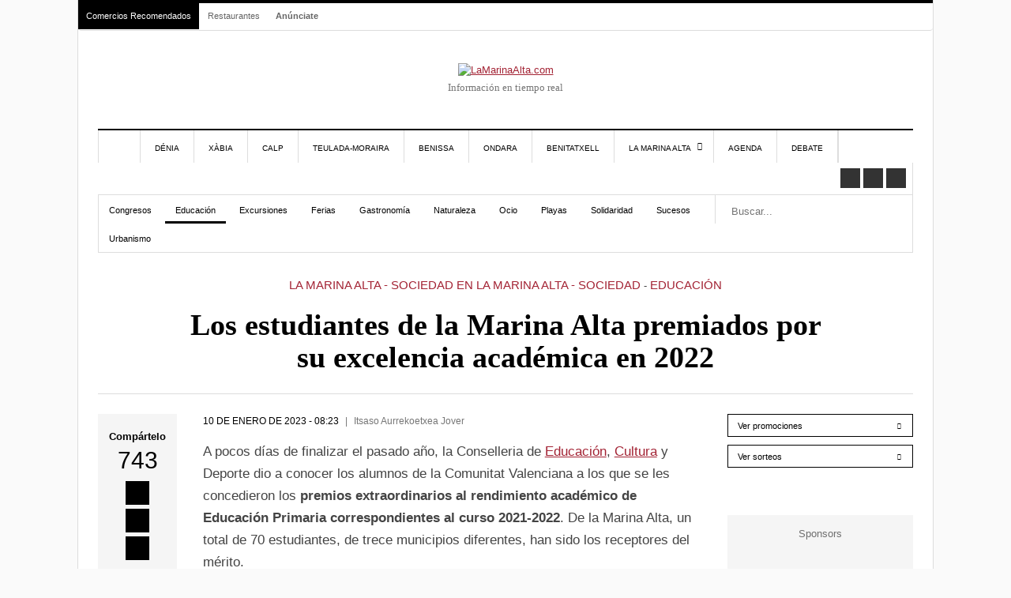

--- FILE ---
content_type: text/html; charset=UTF-8
request_url: https://lamarinaalta.com/los-estudiantes-de-la-marina-alta-premiados-por-la-generalitat-por-su-excelencia-academica-en-2022/
body_size: 41078
content:
<!DOCTYPE html><html lang="es" prefix="og: https://ogp.me/ns#"><head><script data-no-optimize="1">var litespeed_docref=sessionStorage.getItem("litespeed_docref");litespeed_docref&&(Object.defineProperty(document,"referrer",{get:function(){return litespeed_docref}}),sessionStorage.removeItem("litespeed_docref"));</script> <meta charset="UTF-8"><meta name="viewport" content="width=device-width, initial-scale=1"><link rel="apple-touch-icon-precomposed" href="https://lamarinaalta.com/wp-content/uploads/2023/01/marinaalta_monograma-152.png"><link rel="apple-touch-icon-precomposed" sizes="152x152" href="https://lamarinaalta.com/wp-content/uploads/2023/01/marinaalta_monograma-152.png"><link rel="apple-touch-icon-precomposed" sizes="167x167" href="https://lamarinaalta.com/wp-content/uploads/2023/01/marinaalta_monograma-167.png"><meta name="google-adsense-account" content="ca-pub-9236051443387756"><meta name="facebook-domain-verification" content="z0xtk1bxgh8hsu41pourk4p11mr0s3" />
 <script type="litespeed/javascript">!function(f,b,e,v,n,t,s){if(f.fbq)return;n=f.fbq=function(){n.callMethod?n.callMethod.apply(n,arguments):n.queue.push(arguments)};if(!f._fbq)f._fbq=n;n.push=n;n.loaded=!0;n.version='2.0';n.queue=[];t=b.createElement(e);t.async=!0;t.src=v;s=b.getElementsByTagName(e)[0];s.parentNode.insertBefore(t,s)}(window,document,'script','https://connect.facebook.net/en_US/fbevents.js');fbq('init','1225983984536644');fbq('track','PageView')</script> <noscript>
<img height="1" width="1"
src="https://www.facebook.com/tr?id=1225983984536644&ev=PageView
&noscript=1"/>
</noscript>
<style>img:is([sizes="auto" i], [sizes^="auto," i]) { contain-intrinsic-size: 3000px 1500px }</style><link rel="alternate" hreflang="es" href="https://lamarinaalta.com/los-estudiantes-de-la-marina-alta-premiados-por-la-generalitat-por-su-excelencia-academica-en-2022/" /><link rel="alternate" hreflang="ca" href="https://ca.lamarinaalta.com/los-estudiantes-de-la-marina-alta-premiados-por-la-generalitat-por-su-excelencia-academica-en-2022/" /><link rel="alternate" hreflang="nl" href="https://nl.lamarinaalta.com/los-estudiantes-de-la-marina-alta-premiados-por-la-generalitat-por-su-excelencia-academica-en-2022/" /><link rel="alternate" hreflang="en" href="https://en.lamarinaalta.com/los-estudiantes-de-la-marina-alta-premiados-por-la-generalitat-por-su-excelencia-academica-en-2022/" /><link rel="alternate" hreflang="fr" href="https://fr.lamarinaalta.com/los-estudiantes-de-la-marina-alta-premiados-por-la-generalitat-por-su-excelencia-academica-en-2022/" /><link rel="alternate" hreflang="de" href="https://de.lamarinaalta.com/los-estudiantes-de-la-marina-alta-premiados-por-la-generalitat-por-su-excelencia-academica-en-2022/" /><link rel="alternate" hreflang="it" href="https://it.lamarinaalta.com/los-estudiantes-de-la-marina-alta-premiados-por-la-generalitat-por-su-excelencia-academica-en-2022/" /><link rel="alternate" hreflang="pt" href="https://pt.lamarinaalta.com/los-estudiantes-de-la-marina-alta-premiados-por-la-generalitat-por-su-excelencia-academica-en-2022/" /><link rel="alternate" hreflang="ru" href="https://ru.lamarinaalta.com/los-estudiantes-de-la-marina-alta-premiados-por-la-generalitat-por-su-excelencia-academica-en-2022/" /> <script type="text/javascript" data-no-optimize="1">const analytics_id = 'G-C61PJ8PFMV';
			            const ga_tags = [];</script> <title>Los estudiantes de la Marina Alta premiados por su excelencia académica en 2022</title><meta name="description" content="A pocos días de finalizar el pasado año, la Conselleria de Educación, Cultura y Deporte dio a conocer los alumnos de la Comunitat Valenciana a los que se les"/><meta name="robots" content="follow, index, max-snippet:-1, max-video-preview:-1, max-image-preview:large"/><link rel="canonical" href="https://lamarinaalta.com/los-estudiantes-de-la-marina-alta-premiados-por-la-generalitat-por-su-excelencia-academica-en-2022/" /><meta property="og:locale" content="es_ES" /><meta property="og:type" content="article" /><meta property="og:title" content="Los estudiantes de la Marina Alta premiados por su excelencia académica en 2022" /><meta property="og:description" content="A pocos días de finalizar el pasado año, la Conselleria de Educación, Cultura y Deporte dio a conocer los alumnos de la Comunitat Valenciana a los que se les" /><meta property="og:url" content="https://lamarinaalta.com/los-estudiantes-de-la-marina-alta-premiados-por-la-generalitat-por-su-excelencia-academica-en-2022/" /><meta property="og:site_name" content="La Marina Alta .COM" /><meta property="article:publisher" content="https://www.facebook.com/lamarinaalta" /><meta property="article:tag" content="excelencia académica Comunitat Valenciana" /><meta property="article:tag" content="premios alumnado" /><meta property="article:section" content="Sociedad" /><meta property="og:updated_time" content="2024-01-20T08:51:06+01:00" /><meta property="og:image" content="https://lamarinaalta.com/wp-content/uploads/2023/01/alumnos-en-la-entrada-del-colegio-vessanes-de-denia-1320x822.jpg" /><meta property="og:image:secure_url" content="https://lamarinaalta.com/wp-content/uploads/2023/01/alumnos-en-la-entrada-del-colegio-vessanes-de-denia-1320x822.jpg" /><meta property="og:image:width" content="1320" /><meta property="og:image:height" content="822" /><meta property="og:image:alt" content="Los estudiantes de la Marina Alta premiados por su excelencia académica en 2022" /><meta property="og:image:type" content="image/jpeg" /><meta property="article:published_time" content="2023-01-10T08:23:49+01:00" /><meta property="article:modified_time" content="2024-01-20T08:51:06+01:00" /><meta name="twitter:card" content="summary_large_image" /><meta name="twitter:title" content="Los estudiantes de la Marina Alta premiados por su excelencia académica en 2022" /><meta name="twitter:description" content="A pocos días de finalizar el pasado año, la Conselleria de Educación, Cultura y Deporte dio a conocer los alumnos de la Comunitat Valenciana a los que se les" /><meta name="twitter:image" content="https://lamarinaalta.com/wp-content/uploads/2023/01/alumnos-en-la-entrada-del-colegio-vessanes-de-denia-1320x822.jpg" /><meta name="twitter:label1" content="Escrito por" /><meta name="twitter:data1" content="Itsaso Aurrekoetxea Jover" /><meta name="twitter:label2" content="Tiempo de lectura" /><meta name="twitter:data2" content="2 minutos" /> <script type="application/ld+json" class="rank-math-schema-pro">{"@context":"https://schema.org","@graph":[{"@type":"Organization","@id":"https://lamarinaalta.com/#organization","name":"LaMarinaAlta.com","sameAs":["https://www.facebook.com/lamarinaalta","https://www.instagram.com/lamarinaaltapuntocom/"],"logo":{"@type":"ImageObject","@id":"https://lamarinaalta.com/#logo","url":"https://lamarinaalta.com/wp-content/uploads/2021/04/la-marina-alta-nuevo-medio-de-comunicacion.jpg","contentUrl":"https://lamarinaalta.com/wp-content/uploads/2021/04/la-marina-alta-nuevo-medio-de-comunicacion.jpg","caption":"La Marina Alta .COM","inLanguage":"es","width":"2048","height":"1365"}},{"@type":"WebSite","@id":"https://lamarinaalta.com/#website","url":"https://lamarinaalta.com","name":"La Marina Alta .COM","alternateName":"La Marina Alta","publisher":{"@id":"https://lamarinaalta.com/#organization"},"inLanguage":"es"},{"@type":"ImageObject","@id":"https://lamarinaalta.com/wp-content/uploads/2023/01/alumnos-en-la-entrada-del-colegio-vessanes-de-denia.jpg","url":"https://lamarinaalta.com/wp-content/uploads/2023/01/alumnos-en-la-entrada-del-colegio-vessanes-de-denia.jpg","width":"2048","height":"1275","inLanguage":"es"},{"@type":"WebPage","@id":"https://lamarinaalta.com/los-estudiantes-de-la-marina-alta-premiados-por-la-generalitat-por-su-excelencia-academica-en-2022/#webpage","url":"https://lamarinaalta.com/los-estudiantes-de-la-marina-alta-premiados-por-la-generalitat-por-su-excelencia-academica-en-2022/","name":"Los estudiantes de la Marina Alta premiados por su excelencia acad\u00e9mica en 2022","datePublished":"2023-01-10T08:23:49+01:00","dateModified":"2024-01-20T08:51:06+01:00","isPartOf":{"@id":"https://lamarinaalta.com/#website"},"primaryImageOfPage":{"@id":"https://lamarinaalta.com/wp-content/uploads/2023/01/alumnos-en-la-entrada-del-colegio-vessanes-de-denia.jpg"},"inLanguage":"es"},{"@type":"Person","@id":"https://lamarinaalta.com/los-estudiantes-de-la-marina-alta-premiados-por-la-generalitat-por-su-excelencia-academica-en-2022/#author","name":"Itsaso Aurrekoetxea Jover","image":{"@type":"ImageObject","@id":"https://secure.gravatar.com/avatar/4e12dc68b3652df3aa0da2870ecea755c81ddb142be48ca54a113bd409f1146d?s=96&amp;d=mm&amp;r=g","url":"https://secure.gravatar.com/avatar/4e12dc68b3652df3aa0da2870ecea755c81ddb142be48ca54a113bd409f1146d?s=96&amp;d=mm&amp;r=g","caption":"Itsaso Aurrekoetxea Jover","inLanguage":"es"},"worksFor":{"@id":"https://lamarinaalta.com/#organization"}},{"@type":"NewsArticle","headline":"Los estudiantes de la Marina Alta premiados por su excelencia acad\u00e9mica en 2022","datePublished":"2023-01-10T08:23:49+01:00","dateModified":"2024-01-20T08:51:06+01:00","articleSection":"excelencia acad\u00e9mica Comunitat Valenciana, premios alumnado","author":{"@id":"https://lamarinaalta.com/los-estudiantes-de-la-marina-alta-premiados-por-la-generalitat-por-su-excelencia-academica-en-2022/#author","name":"Itsaso Aurrekoetxea Jover"},"publisher":{"@id":"https://lamarinaalta.com/#organization"},"description":"A pocos d\u00edas de finalizar el pasado a\u00f1o, la Conselleria de Educaci\u00f3n, Cultura y Deporte dio a conocer los alumnos de la Comunitat Valenciana a los que se les","copyrightYear":"2024","copyrightHolder":{"@id":"https://lamarinaalta.com/#organization"},"name":"Los estudiantes de la Marina Alta premiados por su excelencia acad\u00e9mica en 2022","@id":"https://lamarinaalta.com/los-estudiantes-de-la-marina-alta-premiados-por-la-generalitat-por-su-excelencia-academica-en-2022/#richSnippet","isPartOf":{"@id":"https://lamarinaalta.com/los-estudiantes-de-la-marina-alta-premiados-por-la-generalitat-por-su-excelencia-academica-en-2022/#webpage"},"image":{"@id":"https://lamarinaalta.com/wp-content/uploads/2023/01/alumnos-en-la-entrada-del-colegio-vessanes-de-denia.jpg"},"inLanguage":"es","mainEntityOfPage":{"@id":"https://lamarinaalta.com/los-estudiantes-de-la-marina-alta-premiados-por-la-generalitat-por-su-excelencia-academica-en-2022/#webpage"}}]}</script> <link rel='dns-prefetch' href='//connect.facebook.net' /><link rel='dns-prefetch' href='//www.google-analytics.com' /><link rel='dns-prefetch' href='//www.facebook.com' /><link rel='dns-prefetch' href='//stats.g.doubleclick.net' /><link data-optimized="2" rel="stylesheet" href="https://lamarinaalta.com/wp-content/litespeed/css/ac964f98dd6b73fe9550f0cc4dd24824.css?ver=6651d" /><style id='classic-theme-styles-inline-css' type='text/css'>/*! This file is auto-generated */
.wp-block-button__link{color:#fff;background-color:#32373c;border-radius:9999px;box-shadow:none;text-decoration:none;padding:calc(.667em + 2px) calc(1.333em + 2px);font-size:1.125em}.wp-block-file__button{background:#32373c;color:#fff;text-decoration:none}</style><style id='global-styles-inline-css' type='text/css'>:root{--wp--preset--aspect-ratio--square: 1;--wp--preset--aspect-ratio--4-3: 4/3;--wp--preset--aspect-ratio--3-4: 3/4;--wp--preset--aspect-ratio--3-2: 3/2;--wp--preset--aspect-ratio--2-3: 2/3;--wp--preset--aspect-ratio--16-9: 16/9;--wp--preset--aspect-ratio--9-16: 9/16;--wp--preset--color--black: #000000;--wp--preset--color--cyan-bluish-gray: #abb8c3;--wp--preset--color--white: #ffffff;--wp--preset--color--pale-pink: #f78da7;--wp--preset--color--vivid-red: #cf2e2e;--wp--preset--color--luminous-vivid-orange: #ff6900;--wp--preset--color--luminous-vivid-amber: #fcb900;--wp--preset--color--light-green-cyan: #7bdcb5;--wp--preset--color--vivid-green-cyan: #00d084;--wp--preset--color--pale-cyan-blue: #8ed1fc;--wp--preset--color--vivid-cyan-blue: #0693e3;--wp--preset--color--vivid-purple: #9b51e0;--wp--preset--gradient--vivid-cyan-blue-to-vivid-purple: linear-gradient(135deg,rgba(6,147,227,1) 0%,rgb(155,81,224) 100%);--wp--preset--gradient--light-green-cyan-to-vivid-green-cyan: linear-gradient(135deg,rgb(122,220,180) 0%,rgb(0,208,130) 100%);--wp--preset--gradient--luminous-vivid-amber-to-luminous-vivid-orange: linear-gradient(135deg,rgba(252,185,0,1) 0%,rgba(255,105,0,1) 100%);--wp--preset--gradient--luminous-vivid-orange-to-vivid-red: linear-gradient(135deg,rgba(255,105,0,1) 0%,rgb(207,46,46) 100%);--wp--preset--gradient--very-light-gray-to-cyan-bluish-gray: linear-gradient(135deg,rgb(238,238,238) 0%,rgb(169,184,195) 100%);--wp--preset--gradient--cool-to-warm-spectrum: linear-gradient(135deg,rgb(74,234,220) 0%,rgb(151,120,209) 20%,rgb(207,42,186) 40%,rgb(238,44,130) 60%,rgb(251,105,98) 80%,rgb(254,248,76) 100%);--wp--preset--gradient--blush-light-purple: linear-gradient(135deg,rgb(255,206,236) 0%,rgb(152,150,240) 100%);--wp--preset--gradient--blush-bordeaux: linear-gradient(135deg,rgb(254,205,165) 0%,rgb(254,45,45) 50%,rgb(107,0,62) 100%);--wp--preset--gradient--luminous-dusk: linear-gradient(135deg,rgb(255,203,112) 0%,rgb(199,81,192) 50%,rgb(65,88,208) 100%);--wp--preset--gradient--pale-ocean: linear-gradient(135deg,rgb(255,245,203) 0%,rgb(182,227,212) 50%,rgb(51,167,181) 100%);--wp--preset--gradient--electric-grass: linear-gradient(135deg,rgb(202,248,128) 0%,rgb(113,206,126) 100%);--wp--preset--gradient--midnight: linear-gradient(135deg,rgb(2,3,129) 0%,rgb(40,116,252) 100%);--wp--preset--font-size--small: 13px;--wp--preset--font-size--medium: 20px;--wp--preset--font-size--large: 36px;--wp--preset--font-size--x-large: 42px;--wp--preset--spacing--20: 0.44rem;--wp--preset--spacing--30: 0.67rem;--wp--preset--spacing--40: 1rem;--wp--preset--spacing--50: 1.5rem;--wp--preset--spacing--60: 2.25rem;--wp--preset--spacing--70: 3.38rem;--wp--preset--spacing--80: 5.06rem;--wp--preset--shadow--natural: 6px 6px 9px rgba(0, 0, 0, 0.2);--wp--preset--shadow--deep: 12px 12px 50px rgba(0, 0, 0, 0.4);--wp--preset--shadow--sharp: 6px 6px 0px rgba(0, 0, 0, 0.2);--wp--preset--shadow--outlined: 6px 6px 0px -3px rgba(255, 255, 255, 1), 6px 6px rgba(0, 0, 0, 1);--wp--preset--shadow--crisp: 6px 6px 0px rgba(0, 0, 0, 1);}:where(.is-layout-flex){gap: 0.5em;}:where(.is-layout-grid){gap: 0.5em;}body .is-layout-flex{display: flex;}.is-layout-flex{flex-wrap: wrap;align-items: center;}.is-layout-flex > :is(*, div){margin: 0;}body .is-layout-grid{display: grid;}.is-layout-grid > :is(*, div){margin: 0;}:where(.wp-block-columns.is-layout-flex){gap: 2em;}:where(.wp-block-columns.is-layout-grid){gap: 2em;}:where(.wp-block-post-template.is-layout-flex){gap: 1.25em;}:where(.wp-block-post-template.is-layout-grid){gap: 1.25em;}.has-black-color{color: var(--wp--preset--color--black) !important;}.has-cyan-bluish-gray-color{color: var(--wp--preset--color--cyan-bluish-gray) !important;}.has-white-color{color: var(--wp--preset--color--white) !important;}.has-pale-pink-color{color: var(--wp--preset--color--pale-pink) !important;}.has-vivid-red-color{color: var(--wp--preset--color--vivid-red) !important;}.has-luminous-vivid-orange-color{color: var(--wp--preset--color--luminous-vivid-orange) !important;}.has-luminous-vivid-amber-color{color: var(--wp--preset--color--luminous-vivid-amber) !important;}.has-light-green-cyan-color{color: var(--wp--preset--color--light-green-cyan) !important;}.has-vivid-green-cyan-color{color: var(--wp--preset--color--vivid-green-cyan) !important;}.has-pale-cyan-blue-color{color: var(--wp--preset--color--pale-cyan-blue) !important;}.has-vivid-cyan-blue-color{color: var(--wp--preset--color--vivid-cyan-blue) !important;}.has-vivid-purple-color{color: var(--wp--preset--color--vivid-purple) !important;}.has-black-background-color{background-color: var(--wp--preset--color--black) !important;}.has-cyan-bluish-gray-background-color{background-color: var(--wp--preset--color--cyan-bluish-gray) !important;}.has-white-background-color{background-color: var(--wp--preset--color--white) !important;}.has-pale-pink-background-color{background-color: var(--wp--preset--color--pale-pink) !important;}.has-vivid-red-background-color{background-color: var(--wp--preset--color--vivid-red) !important;}.has-luminous-vivid-orange-background-color{background-color: var(--wp--preset--color--luminous-vivid-orange) !important;}.has-luminous-vivid-amber-background-color{background-color: var(--wp--preset--color--luminous-vivid-amber) !important;}.has-light-green-cyan-background-color{background-color: var(--wp--preset--color--light-green-cyan) !important;}.has-vivid-green-cyan-background-color{background-color: var(--wp--preset--color--vivid-green-cyan) !important;}.has-pale-cyan-blue-background-color{background-color: var(--wp--preset--color--pale-cyan-blue) !important;}.has-vivid-cyan-blue-background-color{background-color: var(--wp--preset--color--vivid-cyan-blue) !important;}.has-vivid-purple-background-color{background-color: var(--wp--preset--color--vivid-purple) !important;}.has-black-border-color{border-color: var(--wp--preset--color--black) !important;}.has-cyan-bluish-gray-border-color{border-color: var(--wp--preset--color--cyan-bluish-gray) !important;}.has-white-border-color{border-color: var(--wp--preset--color--white) !important;}.has-pale-pink-border-color{border-color: var(--wp--preset--color--pale-pink) !important;}.has-vivid-red-border-color{border-color: var(--wp--preset--color--vivid-red) !important;}.has-luminous-vivid-orange-border-color{border-color: var(--wp--preset--color--luminous-vivid-orange) !important;}.has-luminous-vivid-amber-border-color{border-color: var(--wp--preset--color--luminous-vivid-amber) !important;}.has-light-green-cyan-border-color{border-color: var(--wp--preset--color--light-green-cyan) !important;}.has-vivid-green-cyan-border-color{border-color: var(--wp--preset--color--vivid-green-cyan) !important;}.has-pale-cyan-blue-border-color{border-color: var(--wp--preset--color--pale-cyan-blue) !important;}.has-vivid-cyan-blue-border-color{border-color: var(--wp--preset--color--vivid-cyan-blue) !important;}.has-vivid-purple-border-color{border-color: var(--wp--preset--color--vivid-purple) !important;}.has-vivid-cyan-blue-to-vivid-purple-gradient-background{background: var(--wp--preset--gradient--vivid-cyan-blue-to-vivid-purple) !important;}.has-light-green-cyan-to-vivid-green-cyan-gradient-background{background: var(--wp--preset--gradient--light-green-cyan-to-vivid-green-cyan) !important;}.has-luminous-vivid-amber-to-luminous-vivid-orange-gradient-background{background: var(--wp--preset--gradient--luminous-vivid-amber-to-luminous-vivid-orange) !important;}.has-luminous-vivid-orange-to-vivid-red-gradient-background{background: var(--wp--preset--gradient--luminous-vivid-orange-to-vivid-red) !important;}.has-very-light-gray-to-cyan-bluish-gray-gradient-background{background: var(--wp--preset--gradient--very-light-gray-to-cyan-bluish-gray) !important;}.has-cool-to-warm-spectrum-gradient-background{background: var(--wp--preset--gradient--cool-to-warm-spectrum) !important;}.has-blush-light-purple-gradient-background{background: var(--wp--preset--gradient--blush-light-purple) !important;}.has-blush-bordeaux-gradient-background{background: var(--wp--preset--gradient--blush-bordeaux) !important;}.has-luminous-dusk-gradient-background{background: var(--wp--preset--gradient--luminous-dusk) !important;}.has-pale-ocean-gradient-background{background: var(--wp--preset--gradient--pale-ocean) !important;}.has-electric-grass-gradient-background{background: var(--wp--preset--gradient--electric-grass) !important;}.has-midnight-gradient-background{background: var(--wp--preset--gradient--midnight) !important;}.has-small-font-size{font-size: var(--wp--preset--font-size--small) !important;}.has-medium-font-size{font-size: var(--wp--preset--font-size--medium) !important;}.has-large-font-size{font-size: var(--wp--preset--font-size--large) !important;}.has-x-large-font-size{font-size: var(--wp--preset--font-size--x-large) !important;}
:where(.wp-block-post-template.is-layout-flex){gap: 1.25em;}:where(.wp-block-post-template.is-layout-grid){gap: 1.25em;}
:where(.wp-block-columns.is-layout-flex){gap: 2em;}:where(.wp-block-columns.is-layout-grid){gap: 2em;}
:root :where(.wp-block-pullquote){font-size: 1.5em;line-height: 1.6;}</style> <script type="text/javascript" id="webtoffee-cookie-consent-js-extra">/*  */
var _wccConfig = {"_ipData":[],"_assetsURL":"https:\/\/lamarinaalta.com\/wp-content\/plugins\/webtoffee-cookie-consent\/lite\/frontend\/images\/","_publicURL":"https:\/\/lamarinaalta.com","_categories":[{"name":"Necesaria","slug":"necessary","isNecessary":true,"ccpaDoNotSell":true,"cookies":[{"cookieID":"euconsent","domain":"lamarinaalta.com","provider":"cookieyes.com"},{"cookieID":"wt_consent","domain":"lamarinaalta.com","provider":""},{"cookieID":"PHPSESSID","domain":"lamarinaalta.com","provider":""}],"active":true,"defaultConsent":{"gdpr":true,"ccpa":true},"foundNoCookieScript":false},{"name":"Funcional","slug":"functional","isNecessary":false,"ccpaDoNotSell":false,"cookies":[{"cookieID":"_lscache_vary","domain":"lamarinaalta.com","provider":"wp-content\/plugins\/litespeed-cache"}],"active":true,"defaultConsent":{"gdpr":true,"ccpa":true},"foundNoCookieScript":false},{"name":"Anal\u00edtica","slug":"analytics","isNecessary":false,"ccpaDoNotSell":true,"cookies":[{"cookieID":"_fbp","domain":".lamarinaalta.com","provider":"facebook.net"},{"cookieID":"_ga","domain":".lamarinaalta.com","provider":"google-analytics.com|googletagmanager.com\/gtag\/js"},{"cookieID":"_ga_*","domain":".lamarinaalta.com","provider":"google-analytics.com|googletagmanager.com\/gtag\/js"}],"active":true,"defaultConsent":{"gdpr":true,"ccpa":false},"foundNoCookieScript":false},{"name":"El rendimiento","slug":"performance","isNecessary":false,"ccpaDoNotSell":false,"cookies":[],"active":true,"defaultConsent":{"gdpr":true,"ccpa":true},"foundNoCookieScript":false},{"name":"Anuncio","slug":"advertisement","isNecessary":false,"ccpaDoNotSell":true,"cookies":[{"cookieID":"OAID","domain":"avantcem.com","provider":"adswizz.com"},{"cookieID":"NID","domain":".google.com","provider":"google.com"}],"active":true,"defaultConsent":{"gdpr":true,"ccpa":false},"foundNoCookieScript":false},{"name":"Otras","slug":"others","isNecessary":false,"ccpaDoNotSell":false,"cookies":[],"active":true,"defaultConsent":{"gdpr":true,"ccpa":true},"foundNoCookieScript":false}],"_activeLaw":"gdpr","_rootDomain":"","_block":"1","_showBanner":"1","_bannerConfig":{"GDPR":{"settings":{"type":"popup","position":"center","applicableLaw":"gdpr","preferenceCenter":"center","selectedRegion":"ALL","consentExpiry":365,"shortcodes":[{"key":"wcc_readmore","content":"<a href=\"https:\/\/lamarinaalta.com\/politica-de-cookies\/\" class=\"wcc-policy\" aria-label=\"Pol\u00edtica de cookies\" target=\"_blank\" rel=\"noopener\" data-tag=\"readmore-button\">Pol\u00edtica de cookies<\/a>","tag":"readmore-button","status":true,"attributes":{"rel":"nofollow","target":"_blank"}},{"key":"wcc_show_desc","content":"<button class=\"wcc-show-desc-btn\" data-tag=\"show-desc-button\" aria-label=\"Mostrar m\u00e1s\">Mostrar m\u00e1s<\/button>","tag":"show-desc-button","status":true,"attributes":[]},{"key":"wcc_hide_desc","content":"<button class=\"wcc-show-desc-btn\" data-tag=\"hide-desc-button\" aria-label=\"Mostrar menos\">Mostrar menos<\/button>","tag":"hide-desc-button","status":true,"attributes":[]},{"key":"wcc_category_toggle_label","content":"[wcc_{{status}}_category_label] [wcc_preference_{{category_slug}}_title]","tag":"","status":true,"attributes":[]},{"key":"wcc_enable_category_label","content":"Permitir","tag":"","status":true,"attributes":[]},{"key":"wcc_disable_category_label","content":"Desactivar","tag":"","status":true,"attributes":[]},{"key":"wcc_video_placeholder","content":"<div class=\"video-placeholder-normal\" data-tag=\"video-placeholder\" id=\"[UNIQUEID]\"><p class=\"video-placeholder-text-normal\" data-tag=\"placeholder-title\">Por favor acepte {category} cookies<\/p><\/div>","tag":"","status":true,"attributes":[]},{"key":"wcc_enable_optout_label","content":"Permitir","tag":"","status":true,"attributes":[]},{"key":"wcc_disable_optout_label","content":"Desactivar","tag":"","status":true,"attributes":[]},{"key":"wcc_optout_toggle_label","content":"[wcc_{{status}}_optout_label] [wcc_optout_option_title]","tag":"","status":true,"attributes":[]},{"key":"wcc_optout_option_title","content":"No vendan ni compartan mi informaci\u00f3n personal","tag":"","status":true,"attributes":[]},{"key":"wcc_optout_close_label","content":"Cerca","tag":"","status":true,"attributes":[]}],"bannerEnabled":true},"behaviours":{"reloadBannerOnAccept":false,"loadAnalyticsByDefault":false,"animations":{"onLoad":"animate","onHide":"sticky"}},"config":{"revisitConsent":{"status":true,"tag":"revisit-consent","position":"bottom-left","meta":{"url":"#"},"styles":[],"elements":{"title":{"type":"text","tag":"revisit-consent-title","status":true,"styles":{"color":"#0056a7"}}}},"preferenceCenter":{"toggle":{"status":true,"tag":"detail-category-toggle","type":"toggle","states":{"active":{"styles":{"background-color":"#000000"}},"inactive":{"styles":{"background-color":"#D0D5D2"}}}},"poweredBy":{"status":false,"tag":"detail-powered-by","styles":{"background-color":"#EDEDED","color":"#293C5B"}}},"categoryPreview":{"status":false,"toggle":{"status":true,"tag":"detail-category-preview-toggle","type":"toggle","states":{"active":{"styles":{"background-color":"#000000"}},"inactive":{"styles":{"background-color":"#D0D5D2"}}}}},"videoPlaceholder":{"status":true,"styles":{"background-color":"#000000","border-color":"#000000","color":"#ffffff"}},"readMore":{"status":true,"tag":"readmore-button","type":"link","meta":{"noFollow":true,"newTab":true},"styles":{"color":"#000000","background-color":"transparent","border-color":"transparent"}},"auditTable":{"status":true},"optOption":{"status":true,"toggle":{"status":true,"tag":"optout-option-toggle","type":"toggle","states":{"active":{"styles":{"background-color":"#000000"}},"inactive":{"styles":{"background-color":"#FFFFFF"}}}},"gpcOption":false}}}},"_version":"3.4.7","_logConsent":"1","_tags":[{"tag":"accept-button","styles":{"color":"#FFFFFF","background-color":"#308DFF","border-color":"#308DFF"}},{"tag":"reject-button","styles":{"color":"#308DFF","background-color":"#FFFFFF","border-color":"#308DFF"}},{"tag":"settings-button","styles":{"color":"#308DFF","background-color":"#FFFFFF","border-color":"#308DFF"}},{"tag":"readmore-button","styles":{"color":"#000000","background-color":"transparent","border-color":"transparent"}},{"tag":"donotsell-button","styles":{"color":"#1863dc","background-color":"transparent","border-color":"transparent"}},{"tag":"accept-button","styles":{"color":"#FFFFFF","background-color":"#308DFF","border-color":"#308DFF"}},{"tag":"revisit-consent","styles":[]}],"_rtl":"","_lawSelected":["GDPR"],"_restApiUrl":"https:\/\/directory.cookieyes.com\/api\/v1\/ip","_renewConsent":"","_restrictToCA":"","_customEvents":"","_ccpaAllowedRegions":[],"_gdprAllowedRegions":[],"_closeButtonAction":"reject","_ssl":"1","_providersToBlock":[{"re":"wp-content\/plugins\/litespeed-cache","categories":["functional"]},{"re":"facebook.net","categories":["analytics"]},{"re":"adswizz.com","categories":["advertisement"]},{"re":"google.com","categories":["advertisement"]}]};
var _wccStyles = {"css":{"GDPR":".wcc-overlay{background: #000000; opacity: 0.4; position: fixed; top: 0; left: 0; width: 100%; height: 100%; z-index: 9999999;}.wcc-popup-overflow{overflow: hidden;}.wcc-hide{display: none;}.wcc-btn-revisit-wrapper{display: flex; padding: 6px; border-radius: 8px; opacity: 0px; background-color:#ffffff; box-shadow: 0px 3px 10px 0px #798da04d;  align-items: center; justify-content: center;   position: fixed; z-index: 999999; cursor: pointer;}.wcc-revisit-bottom-left{bottom: 15px; left: 15px;}.wcc-revisit-bottom-right{bottom: 15px; right: 15px;}.wcc-btn-revisit-wrapper .wcc-btn-revisit{display: flex; align-items: center; justify-content: center; background: none; border: none; cursor: pointer; position: relative; margin: 0; padding: 0;}.wcc-btn-revisit-wrapper .wcc-btn-revisit img{max-width: fit-content; margin: 0; } .wcc-btn-revisit-wrapper .wcc-revisit-help-text{font-size:14px; margin-left:4px; display:none;}.wcc-btn-revisit-wrapper:hover .wcc-revisit-help-text, .wcc-btn-revisit-wrapper:focus-within .wcc-revisit-help-text { display: block;}.wcc-revisit-hide{display: none;}.wcc-preference-btn:hover{cursor:pointer; text-decoration:underline;}.wcc-cookie-audit-table { font-family: inherit; border-collapse: collapse; width: 100%;} .wcc-cookie-audit-table th, .wcc-cookie-audit-table td {text-align: left; padding: 10px; font-size: 12px; color: #000000; word-break: normal; background-color: #d9dfe7; border: 1px solid #cbced6;} .wcc-cookie-audit-table tr:nth-child(2n + 1) td { background: #f1f5fa; }.wcc-consent-container{position: fixed; width: 440px; box-sizing: border-box; z-index: 99999999; transform: translate(-50%, -50%); border-radius: 6px;}.wcc-consent-container .wcc-consent-bar{background: #ffffff; border: 1px solid; padding: 20px 26px; border-radius: 6px; box-shadow: 0 -1px 10px 0 #acabab4d;}.wcc-consent-bar .wcc-banner-btn-close{position: absolute; right: 14px; top: 14px; background: none; border: none; cursor: pointer; padding: 0; margin: 0; height: auto; width: auto; min-height: 0; line-height: 0; text-shadow: none; box-shadow: none;}.wcc-consent-bar .wcc-banner-btn-close img{height: 10px; width: 10px; margin: 0;}.wcc-popup-center{top: 50%; left: 50%;}.wcc-custom-brand-logo-wrapper .wcc-custom-brand-logo{width: 100px; height: auto; margin: 0 0 12px 0;}.wcc-notice .wcc-title{color: #212121; font-weight: 700; font-size: 18px; line-height: 24px; margin: 0 0 12px 0; word-break: break-word;}.wcc-notice-des *{font-size: 14px;}.wcc-notice-des{color: inherit; font-size: 14px; line-height: 24px; font-weight: 400;}.wcc-notice-des img{min-height: 25px; min-width: 25px;}.wcc-consent-bar .wcc-notice-des p{color: inherit; margin-top: 0; word-break: break-word;}.wcc-notice-des p:last-child{margin-bottom: 0;}.wcc-notice-des a.wcc-policy,.wcc-notice-des button.wcc-policy{font-size: 14px; color: #1863dc; white-space: nowrap; cursor: pointer; background: transparent; border: 1px solid; text-decoration: underline;}.wcc-notice-des button.wcc-policy{padding: 0;}.wcc-notice-des a.wcc-policy:focus-visible,.wcc-consent-bar .wcc-banner-btn-close:focus-visible,.wcc-notice-des button.wcc-policy:focus-visible,.wcc-preference-content-wrapper .wcc-show-desc-btn:focus-visible,.wcc-accordion-header .wcc-accordion-btn:focus-visible,.wcc-preference-header .wcc-btn-close:focus-visible,.wcc-switch input[type=\"checkbox\"]:focus-visible,.wcc-btn:focus-visible{outline: 2px solid #1863dc; outline-offset: 2px;}.wcc-btn:focus:not(:focus-visible),.wcc-accordion-header .wcc-accordion-btn:focus:not(:focus-visible),.wcc-preference-content-wrapper .wcc-show-desc-btn:focus:not(:focus-visible),.wcc-btn-revisit-wrapper .wcc-btn-revisit:focus:not(:focus-visible),.wcc-preference-header .wcc-btn-close:focus:not(:focus-visible),.wcc-consent-bar .wcc-banner-btn-close:focus:not(:focus-visible){outline: 0;}button.wcc-show-desc-btn:not(:hover):not(:active){color: #1863dc; background: transparent;}button.wcc-accordion-btn:not(:hover):not(:active),button.wcc-banner-btn-close:not(:hover):not(:active),button.wcc-btn-close:not(:hover):not(:active),button.wcc-btn-revisit:not(:hover):not(:active){background: transparent;}.wcc-consent-bar button:hover,.wcc-modal.wcc-modal-open button:hover,.wcc-consent-bar button:focus,.wcc-modal.wcc-modal-open button:focus{text-decoration: none;}.wcc-notice-btn-wrapper{display: flex; justify-content: center; align-items: center; flex-wrap: wrap; gap: 8px; margin-top: 16px;}.wcc-notice-btn-wrapper .wcc-btn{text-shadow: none; box-shadow: none;}.wcc-btn{flex: auto; max-width: 100%; font-size: 14px; font-family: inherit; line-height: 24px; padding: 8px; font-weight: 500; border-radius: 2px; cursor: pointer; text-align: center; text-transform: none; min-height: 0;}.wcc-btn:hover{opacity: 0.8;}.wcc-btn-customize{color: #1863dc; background: transparent; border: 2px solid #1863dc;}.wcc-btn-reject{color: #1863dc; background: transparent; border: 2px solid #1863dc;}.wcc-btn-accept{background: #1863dc; color: #ffffff; border: 2px solid #1863dc;}.wcc-btn:last-child{margin-right: 0;}@media (max-width: 576px){.wcc-box-bottom-left{bottom: 0; left: 0;}.wcc-box-bottom-right{bottom: 0; right: 0;}.wcc-box-top-left{top: 0; left: 0;}.wcc-box-top-right{top: 0; right: 0;}}@media (max-width: 440px){.wcc-popup-center{width: 100%; max-width: 100%;}.wcc-consent-container .wcc-consent-bar{padding: 20px 0;}.wcc-custom-brand-logo-wrapper, .wcc-notice .wcc-title, .wcc-notice-des, .wcc-notice-btn-wrapper{padding: 0 24px;}.wcc-notice-des{max-height: 40vh; overflow-y: scroll;}.wcc-notice-btn-wrapper{flex-direction: column; gap: 10px;}.wcc-btn{width: 100%;}.wcc-notice-btn-wrapper .wcc-btn-customize{order: 2;}.wcc-notice-btn-wrapper .wcc-btn-reject{order: 3;}.wcc-notice-btn-wrapper .wcc-btn-accept{order: 1;}}@media (max-width: 352px){.wcc-notice .wcc-title{font-size: 16px;}.wcc-notice-des *{font-size: 12px;}.wcc-notice-des, .wcc-btn, .wcc-notice-des a.wcc-policy{font-size: 12px;}}.wcc-modal.wcc-modal-open{display: flex; visibility: visible; -webkit-transform: translate(-50%, -50%); -moz-transform: translate(-50%, -50%); -ms-transform: translate(-50%, -50%); -o-transform: translate(-50%, -50%); transform: translate(-50%, -50%); top: 50%; left: 50%; transition: all 1s ease;}.wcc-modal{box-shadow: 0 32px 68px rgba(0, 0, 0, 0.3); margin: 0 auto; position: fixed; max-width: 100%; background: #ffffff; top: 50%; box-sizing: border-box; border-radius: 6px; z-index: 999999999; color: #212121; -webkit-transform: translate(-50%, 100%); -moz-transform: translate(-50%, 100%); -ms-transform: translate(-50%, 100%); -o-transform: translate(-50%, 100%); transform: translate(-50%, 100%); visibility: hidden; transition: all 0s ease;}.wcc-preference-center{max-height: 79vh; overflow: hidden; width: 845px; overflow: hidden; flex: 1 1 0; display: flex; flex-direction: column; border-radius: 6px;}.wcc-preference-header{display: flex; align-items: center; justify-content: space-between; padding: 22px 24px; border-bottom: 1px solid;}.wcc-preference-header .wcc-preference-title{font-size: 18px; font-weight: 700; line-height: 24px; word-break: break-word;}.wcc-preference-header .wcc-btn-close{cursor: pointer; vertical-align: middle; padding: 0; margin: 0; background: none; border: none; height: auto; width: auto; min-height: 0; line-height: 0; box-shadow: none; text-shadow: none;}.wcc-preference-header .wcc-btn-close img{margin: 0; height: 10px; width: 10px;}.wcc-preference-body-wrapper{padding: 0 24px; flex: 1; overflow: auto; box-sizing: border-box;}.wcc-preference-content-wrapper *{font-size: 14px;}.wcc-preference-content-wrapper{font-size: 14px; line-height: 24px; font-weight: 400; padding: 12px 0; border-bottom: 1px solid;}.wcc-preference-content-wrapper img{min-height: 25px; min-width: 25px;}.wcc-preference-content-wrapper .wcc-show-desc-btn{font-size: 14px; font-family: inherit; color: #1863dc; text-decoration: none; line-height: 24px; padding: 0; margin: 0; white-space: nowrap; cursor: pointer; background: transparent; border-color: transparent; text-transform: none; min-height: 0; text-shadow: none; box-shadow: none;}.wcc-preference-body-wrapper .wcc-preference-content-wrapper p{color: inherit; margin-top: 0;}.wcc-preference-content-wrapper p:last-child{margin-bottom: 0;}.wcc-accordion-wrapper{margin-bottom: 10px;}.wcc-accordion{border-bottom: 1px solid;}.wcc-accordion:last-child{border-bottom: none;}.wcc-accordion .wcc-accordion-item{display: flex; margin-top: 10px;}.wcc-accordion .wcc-accordion-body{display: none;}.wcc-accordion.wcc-accordion-active .wcc-accordion-body{display: block; padding: 0 22px; margin-bottom: 16px;}.wcc-accordion-header-wrapper{width: 100%; cursor: pointer;}.wcc-accordion-item .wcc-accordion-header{display: flex; justify-content: space-between; align-items: center;}.wcc-accordion-header .wcc-accordion-btn{font-size: 16px; font-family: inherit; color: #212121; line-height: 24px; background: none; border: none; font-weight: 700; padding: 0; margin: 0; cursor: pointer; text-transform: none; min-height: 0; text-shadow: none; box-shadow: none;}.wcc-accordion-header .wcc-always-active{color: #008000; font-weight: 600; line-height: 24px; font-size: 14px;}.wcc-accordion-header-des *{font-size: 14px;}.wcc-accordion-header-des{font-size: 14px; line-height: 24px; margin: 10px 0 16px 0;}.wcc-accordion-header-wrapper .wcc-accordion-header-des p{color: inherit; margin-top: 0;}.wcc-accordion-chevron{margin-right: 22px; position: relative; cursor: pointer;}.wcc-accordion-chevron-hide{display: none;}.wcc-accordion .wcc-accordion-chevron i::before{content: \"\"; position: absolute; border-right: 1.4px solid; border-bottom: 1.4px solid; border-color: inherit; height: 6px; width: 6px; -webkit-transform: rotate(-45deg); -moz-transform: rotate(-45deg); -ms-transform: rotate(-45deg); -o-transform: rotate(-45deg); transform: rotate(-45deg); transition: all 0.2s ease-in-out; top: 8px;}.wcc-accordion.wcc-accordion-active .wcc-accordion-chevron i::before{-webkit-transform: rotate(45deg); -moz-transform: rotate(45deg); -ms-transform: rotate(45deg); -o-transform: rotate(45deg); transform: rotate(45deg);}.wcc-audit-table{background: #f4f4f4; border-radius: 6px;}.wcc-audit-table .wcc-empty-cookies-text{color: inherit; font-size: 12px; line-height: 24px; margin: 0; padding: 10px;}.wcc-audit-table .wcc-cookie-des-table{font-size: 12px; line-height: 24px; font-weight: normal; padding: 15px 10px; border-bottom: 1px solid; border-bottom-color: inherit; margin: 0;}.wcc-audit-table .wcc-cookie-des-table:last-child{border-bottom: none;}.wcc-audit-table .wcc-cookie-des-table li{list-style-type: none; display: flex; padding: 3px 0;}.wcc-audit-table .wcc-cookie-des-table li:first-child{padding-top: 0;}.wcc-cookie-des-table li div:first-child{width: 100px; font-weight: 600; word-break: break-word; word-wrap: break-word;}.wcc-cookie-des-table li div:last-child{flex: 1; word-break: break-word; word-wrap: break-word; margin-left: 8px;}.wcc-cookie-des-table li div:last-child p{color: inherit; margin-top: 0;}.wcc-cookie-des-table li div:last-child p:last-child{margin-bottom: 0;}.wcc-footer-shadow{display: block; width: 100%; height: 40px; background: linear-gradient(180deg, rgba(255, 255, 255, 0) 0%, #ffffff 100%); position: absolute; bottom: calc(100% - 1px);}.wcc-footer-wrapper{position: relative;}.wcc-prefrence-btn-wrapper{display: flex; flex-wrap: wrap; gap: 8px; align-items: center; justify-content: center; padding: 22px 24px; border-top: 1px solid;}.wcc-prefrence-btn-wrapper .wcc-btn{text-shadow: none; box-shadow: none;}.wcc-btn-preferences{color: #1863dc; background: transparent; border: 2px solid #1863dc;}.wcc-preference-header,.wcc-preference-body-wrapper,.wcc-preference-content-wrapper,.wcc-accordion-wrapper,.wcc-accordion,.wcc-accordion-wrapper,.wcc-footer-wrapper,.wcc-prefrence-btn-wrapper{border-color: inherit;}@media (max-width: 845px){.wcc-modal{max-width: calc(100% - 16px);}}@media (max-width: 576px){.wcc-modal{max-width: 100%;}.wcc-preference-center{max-height: 100vh;}.wcc-prefrence-btn-wrapper{flex-direction: column; gap: 10px;}.wcc-accordion.wcc-accordion-active .wcc-accordion-body{padding-right: 0;}.wcc-prefrence-btn-wrapper .wcc-btn{width: 100%;}.wcc-prefrence-btn-wrapper .wcc-btn-reject{order: 3;}.wcc-prefrence-btn-wrapper .wcc-btn-accept{order: 1;}.wcc-prefrence-btn-wrapper .wcc-btn-preferences{order: 2;}}@media (max-width: 425px){.wcc-accordion-chevron{margin-right: 15px;}.wcc-accordion.wcc-accordion-active .wcc-accordion-body{padding: 0 15px;}}@media (max-width: 352px){.wcc-preference-header .wcc-preference-title{font-size: 16px;}.wcc-preference-header{padding: 16px 24px;}.wcc-preference-content-wrapper *, .wcc-accordion-header-des *{font-size: 12px;}.wcc-preference-content-wrapper, .wcc-preference-content-wrapper .wcc-show-more, .wcc-accordion-header .wcc-always-active, .wcc-accordion-header-des, .wcc-preference-content-wrapper .wcc-show-desc-btn{font-size: 12px;}.wcc-accordion-header .wcc-accordion-btn{font-size: 14px;}}.wcc-switch{display: flex;}.wcc-switch input[type=\"checkbox\"]{position: relative; width: 44px; height: 24px; margin: 0; background: #d0d5d2; -webkit-appearance: none; border-radius: 50px; cursor: pointer; outline: 0; border: none; top: 0;}.wcc-switch input[type=\"checkbox\"]:checked{background: #1863dc;}.wcc-switch input[type=\"checkbox\"]:before{position: absolute; content: \"\"; height: 20px; width: 20px; left: 2px; bottom: 2px; border-radius: 50%; background-color: white; -webkit-transition: 0.4s; transition: 0.4s; margin: 0;}.wcc-switch input[type=\"checkbox\"]:after{display: none;}.wcc-switch input[type=\"checkbox\"]:checked:before{-webkit-transform: translateX(20px); -ms-transform: translateX(20px); transform: translateX(20px);}@media (max-width: 425px){.wcc-switch input[type=\"checkbox\"]{width: 38px; height: 21px;}.wcc-switch input[type=\"checkbox\"]:before{height: 17px; width: 17px;}.wcc-switch input[type=\"checkbox\"]:checked:before{-webkit-transform: translateX(17px); -ms-transform: translateX(17px); transform: translateX(17px);}}.video-placeholder-youtube{background-size: 100% 100%; background-position: center; background-repeat: no-repeat; background-color: #b2b0b059; position: relative; display: flex; align-items: center; justify-content: center; max-width: 100%;}.video-placeholder-text-youtube{text-align: center; align-items: center; padding: 10px 16px; background-color: #000000cc; color: #ffffff; border: 1px solid; border-radius: 2px; cursor: pointer;}.video-placeholder-text-youtube:hover{text-decoration:underline;}.video-placeholder-normal{background-image: url(\"\/wp-content\/plugins\/webtoffee-cookie-consent\/lite\/frontend\/images\/placeholder.svg\"); background-size: 80px; background-position: center; background-repeat: no-repeat; background-color: #b2b0b059; position: relative; display: flex; align-items: flex-end; justify-content: center; max-width: 100%;}.video-placeholder-text-normal{align-items: center; padding: 10px 16px; text-align: center; border: 1px solid; border-radius: 2px; cursor: pointer;}.wcc-rtl{direction: rtl; text-align: right;}.wcc-rtl .wcc-banner-btn-close{left: 9px; right: auto;}.wcc-rtl .wcc-notice-btn-wrapper .wcc-btn:last-child{margin-right: 8px;}.wcc-legitimate-interest,.wcc-checkbox-label{font-size:14px; margin-right:5px;} .wcc-link { font-family: inherit; line-height: 24px; font-weight: 400; padding: 0; margin: 0; cursor: pointer; text-decoration: none; background: none; border: none; text-transform: none; min-height: 0; text-shadow: none; box-shadow: none; color: #1863DC;}.wcc-link:hover { background-color: transparent; border-color: transparent; color: #1863DC;} .wcc-vendor-sub-title{font-weight:bold;} .wt-cli-iab-vendor-storage-disclosure-section .wt-cli-iab-vendor-storage-disclosure-title {font-weight: 700; margin: 0 0 11px;}.wcc-rtl .wcc-notice-btn-wrapper .wcc-btn:first-child{margin-right: 0;}.wcc-rtl .wcc-notice-btn-wrapper{margin-left: 0;}.wcc-rtl .wcc-prefrence-btn-wrapper .wcc-btn{margin-right: 8px;}.wcc-rtl .wcc-prefrence-btn-wrapper .wcc-btn:first-child{margin-right: 0;}.wcc-rtl .wcc-accordion .wcc-accordion-chevron i::before{border: none; border-left: 1.4px solid; border-top: 1.4px solid; left: 12px;}.wcc-rtl .wcc-accordion.wcc-accordion-active .wcc-accordion-chevron i::before{-webkit-transform: rotate(-135deg); -moz-transform: rotate(-135deg); -ms-transform: rotate(-135deg); -o-transform: rotate(-135deg); transform: rotate(-135deg);}@media (max-width: 768px){.wcc-rtl .wcc-notice-btn-wrapper{margin-right: 0;}}@media (max-width: 576px){.wcc-iab-detail-sub-wrapper .wcc-preference-body-wrapper {display:block;}.wcc-rtl .wcc-notice-btn-wrapper .wcc-btn:last-child{margin-right: 0;} .wcc-rtl .wcc-prefrence-btn-wrapper .wcc-btn{margin-right: 0;}.wcc-rtl .wcc-accordion.wcc-accordion-active .wcc-accordion-body{padding: 0 22px 0 0;}}@media (max-width: 425px){.wcc-rtl .wcc-accordion.wcc-accordion-active .wcc-accordion-body{padding: 0 15px 0 0;}}@media (max-width: 440px){.wcc-consent-bar .wcc-banner-btn-close,.wcc-preference-header .wcc-btn-close{padding: 17px;}.wcc-consent-bar .wcc-banner-btn-close {right: 2px; top: 6px; } .wcc-preference-header{padding: 12px 0 12px 24px;}} @media (min-width: 768px) and (max-width: 1024px) {.wcc-consent-bar .wcc-banner-btn-close,.wcc-preference-header .wcc-btn-close{padding: 17px;}.wcc-consent-bar .wcc-banner-btn-close {right: 2px; top: 6px; } .wcc-preference-header{padding: 12px 0 12px 24px;}}@supports not (gap: 10px){.wcc-btn{margin: 0 8px 0 0;}@media (max-width: 440px){.wcc-notice-btn-wrapper{margin-top: 0;}.wcc-btn{margin: 10px 0 0 0;}.wcc-notice-btn-wrapper .wcc-btn-accept{margin-top: 16px;}}@media (max-width: 576px){.wcc-prefrence-btn-wrapper .wcc-btn{margin: 10px 0 0 0;}.wcc-prefrence-btn-wrapper .wcc-btn-accept{margin-top: 0;}}}.wcc-hide-ad-settings{display: none;}button.wcc-iab-dec-btn,.wcc-child-accordion-header-wrapper .wcc-child-accordion-btn,.wcc-vendor-wrapper .wcc-show-table-btn{font-size: 14px; font-family: inherit; line-height: 24px; padding: 0; margin: 0; cursor: pointer; text-decoration: none; background: none; border: none; text-transform: none; min-height: 0; text-shadow: none; box-shadow: none;}button.wcc-iab-dec-btn{color: #1863dc;}.wcc-iab-detail-wrapper{display: flex; flex-direction: column; overflow: hidden; border-color: inherit; height: 100vh;}.wcc-iab-detail-wrapper .wcc-iab-preference-des,.wcc-iab-detail-wrapper .wcc-google-privacy-policy{padding: 12px 24px; font-size: 14px; line-height: 24px;}.wcc-iab-detail-wrapper .wcc-iab-preference-des p{color: inherit; margin-top: 0;}.wcc-iab-detail-wrapper .wcc-iab-preference-des p:last-child{margin-bottom: 0;}.wcc-iab-detail-wrapper .wcc-iab-navbar-wrapper{padding: 0 24px; border-color: inherit;}.wcc-iab-navbar-wrapper .wcc-iab-navbar{display: flex; list-style-type: none; margin: 0; padding: 0; border-bottom: 1px solid; border-color: inherit;}.wcc-iab-navbar .wcc-iab-nav-item{margin: 0 12px;}.wcc-iab-nav-item.wcc-iab-nav-item-active{border-bottom: 4px solid #000000;}.wcc-iab-navbar .wcc-iab-nav-item:first-child{margin: 0 12px 0 0;}.wcc-iab-navbar .wcc-iab-nav-item:last-child{margin: 0 0 0 12px;}.wcc-iab-nav-item button.wcc-iab-nav-btn{padding: 6px 0 14px; color: #757575; font-size: 16px; line-height: 24px; cursor: pointer; background: transparent; border-color: transparent; text-transform: none; min-height: 0; text-shadow: none; box-shadow: none;}.wcc-iab-nav-item.wcc-iab-nav-item-active button.wcc-iab-nav-btn{color: inherit; font-weight: 700;}.wcc-iab-detail-wrapper .wcc-iab-detail-sub-wrapper{flex: 1; overflow: auto; border-color: inherit;}.wcc-accordion .wcc-accordion-iab-item{display: flex; padding: 20px 0; cursor: pointer;}.wcc-accordion-header-wrapper .wcc-accordion-header{display: flex; align-items: center; justify-content: space-between;}.wcc-accordion-title {display:flex; align-items:center; font-size:16px;}.wcc-accordion-body .wcc-child-accordion{padding: 0 15px; background-color: #f4f4f4; box-shadow: inset 0px -1px 0px rgba(0, 0, 0, 0.1); border-radius: 6px; margin-bottom: 20px;} #wccIABSectionVendor .wcc-accordion-body .wcc-child-accordion{padding-bottom: 10px;}.wcc-child-accordion .wcc-child-accordion-item{display: flex; padding: 15px 0; cursor: pointer;}.wcc-accordion-body .wcc-child-accordion.wcc-accordion-active{padding: 0 15px 15px;}.wcc-child-accordion.wcc-accordion-active .wcc-child-accordion-item{padding: 15px 0 0;}.wcc-child-accordion-chevron{margin-right: 18px; position: relative; cursor: pointer;}.wcc-child-accordion .wcc-child-accordion-chevron i::before{content: \"\"; position: absolute; border-right: 1.4px solid; border-bottom: 1.4px solid; border-color: #212121; height: 6px; width: 6px; -webkit-transform: rotate(-45deg); -moz-transform: rotate(-45deg); -ms-transform: rotate(-45deg); -o-transform: rotate(-45deg); transform: rotate(-45deg); transition: all 0.2s ease-in-out; top: 8px;}.wcc-child-accordion.wcc-child-accordion-active .wcc-child-accordion-chevron i::before{top: 6px; -webkit-transform: rotate(45deg); -moz-transform: rotate(45deg); -ms-transform: rotate(45deg); -o-transform: rotate(45deg); transform: rotate(45deg);}.wcc-child-accordion-item .wcc-child-accordion-header-wrapper{display: flex; align-items: center; justify-content: space-between; flex-wrap: wrap; width: 100%; cursor:default;}.wcc-child-accordion-header-wrapper .wcc-child-accordion-btn{color: #212121; font-weight: 700; text-align: left; max-width:360px;}.wcc-child-accordion-header-wrapper .wcc-switch-wrapper{color: #212121; display: flex; align-items: center; justify-content: end; flex-wrap: wrap;}.wcc-switch-wrapper .wcc-legitimate-switch-wrapper,.wcc-switch-wrapper .wcc-consent-switch-wrapper{display: flex; align-items: center; justify-content: center;}.wcc-legitimate-switch-wrapper.wcc-switch-separator{border-right: 1px solid #d0d5d2; padding: 0 10px 0 0; margin-right:10px;}.wcc-switch-wrapper .wcc-consent-switch-wrapper{padding: 0 0 0 10px;}.wcc-legitimate-switch-wrapper .wcc-switch-label,.wcc-consent-switch-wrapper .wcc-switch-label{font-size: 14px; line-height: 24px; margin: 0 8px 0 0;}.wcc-switch-sm{display: flex;}.wcc-switch-sm input[type=\"checkbox\"]{position: relative; width: 34px; height: 20px; margin: 0; background: #d0d5d2; -webkit-appearance: none; border-radius: 50px; cursor: pointer; outline: 0; border: none; top: 0;}.wcc-switch-sm input[type=\"checkbox\"]:checked{background: #000;}.wcc-switch-sm input[type=\"checkbox\"]:before{position: absolute; content: \"\"; height: 16px; width: 16px; left: 2px; bottom: 2px; border-radius: 50%; background-color: white; -webkit-transition: 0.4s; transition: 0.4s; margin: 0;}.wcc-switch-sm input[type=\"checkbox\"]:checked:before{-webkit-transform: translateX(14px); -ms-transform: translateX(14px); transform: translateX(14px);}.wcc-switch-sm input[type=\"checkbox\"]:focus-visible{outline: 2px solid #1863dc; outline-offset: 2px;}.wcc-child-accordion .wcc-child-accordion-body,.wcc-preference-body-wrapper .wcc-iab-detail-title{display: none;}.wcc-child-accordion.wcc-child-accordion-active .wcc-child-accordion-body{display: block;}.wcc-accordion-iab-item .wcc-accordion-btn{color: inherit; text-align:left;}.wcc-child-accordion-body .wcc-iab-ad-settings-details{color: #212121; font-size: 12px; line-height: 24px; margin: 0 0 0 18px;}.wcc-child-accordion-body .wcc-iab-ad-settings-details *{font-size: 12px; line-height: 24px; word-wrap: break-word;}.wcc-iab-ad-settings-details .wcc-vendor-wrapper{color: #212121;}.wcc-iab-ad-settings-details .wcc-iab-ad-settings-details-des,.wcc-iab-ad-settings-details .wcc-vendor-privacy-link{margin: 13px 0 11px;}.wcc-iab-illustrations p,.wcc-iab-illustrations .wcc-iab-illustrations-des{margin: 0;}.wcc-iab-illustrations .wcc-iab-illustrations-title,.wcc-vendor-privacy-link .wcc-vendor-privacy-link-title,.wcc-vendor-legitimate-link .wcc-vendor-legitimate-link-title{font-weight: 700;}.wcc-vendor-privacy-link .external-link-img,.wcc-vendor-legitimate-link .external-link-img{display: inline-block; vertical-align: text-top;}.wcc-iab-illustrations .wcc-iab-illustrations-des{padding: 0 0 0 24px;}.wcc-iab-ad-settings-details .wcc-iab-vendors-count-wrapper{font-weight: 700; margin: 11px 0 0;}.wcc-vendor-wrapper .wcc-vendor-data-retention-section,.wcc-vendor-wrapper .wcc-vendor-purposes-section,.wcc-vendor-wrapper .wcc-vendor-special-purposes-section,.wcc-vendor-wrapper .wcc-vendor-features-section,.wcc-vendor-wrapper .wcc-vendor-special-features-section,.wcc-vendor-wrapper .wcc-vendor-categories-section,.wcc-vendor-wrapper .wcc-vendor-storage-overview-section,.wcc-vendor-wrapper .wcc-vendor-storage-disclosure-section,.wcc-vendor-wrapper .wcc-vendor-legitimate-link{margin: 11px 0;}.wcc-vendor-privacy-link a,.wcc-vendor-legitimate-link a{text-decoration: none; color: #1863dc;}.wcc-vendor-data-retention-section .wcc-vendor-data-retention-value,.wcc-vendor-purposes-section .wcc-vendor-purposes-title,.wcc-vendor-special-purposes-section .wcc-vendor-special-purposes-title,.wcc-vendor-features-section .wcc-vendor-features-title,.wcc-vendor-special-features-section .wcc-vendor-special-features-title,.wcc-vendor-categories-section .wcc-vendor-categories-title,.wcc-vendor-storage-overview-section .wcc-vendor-storage-overview-title{font-weight: 700; margin: 0;}.wcc-vendor-storage-disclosure-section .wcc-vendor-storage-disclosure-title{font-weight: 700; margin: 0 0 11px;}.wcc-vendor-data-retention-section .wcc-vendor-data-retention-list,.wcc-vendor-purposes-section .wcc-vendor-purposes-list,.wcc-vendor-special-purposes-section .wcc-vendor-special-purposes-list,.wcc-vendor-features-section .wcc-vendor-features-list,.wcc-vendor-special-features-section .wcc-vendor-special-features-list,.wcc-vendor-categories-section .wcc-vendor-categories-list,.wcc-vendor-storage-overview-section .wcc-vendor-storage-overview-list,.wcc-vendor-storage-disclosure-section .wcc-vendor-storage-disclosure-list{margin: 0; padding: 0 0 0 18px;}.wcc-cookie-des-table .wcc-purposes-list{padding: 0 0 0 12px; margin: 0;}.wcc-cookie-des-table .wcc-purposes-list li{display: list-item; list-style-type: disc;}.wcc-vendor-wrapper .wcc-show-table-btn{font-size: 12px; color: #1863dc;}.wcc-vendor-wrapper .wcc-loader,.wcc-vendor-wrapper .wcc-error-msg{margin: 0;}.wcc-vendor-wrapper .wcc-error-msg{color: #e71d36;}.wcc-audit-table.wcc-vendor-audit-table{background-color: #ffffff; border-color: #f4f4f4;}.wcc-audit-table.wcc-vendor-audit-table .wcc-cookie-des-table li div:first-child{width: 200px;}button.wcc-iab-dec-btn:focus-visible,button.wcc-child-accordion-btn:focus-visible,button.wcc-show-table-btn:focus-visible,button.wcc-iab-nav-btn:focus-visible,.wcc-vendor-privacy-link a:focus-visible,.wcc-vendor-legitimate-link a:focus-visible{outline: 2px solid #1863dc; outline-offset: 2px;}button.wcc-iab-dec-btn:not(:hover):not(:active),button.wcc-iab-nav-btn:not(:hover):not(:active),button.wcc-child-accordion-btn:not(:hover):not(:active),button.wcc-show-table-btn:not(:hover):not(:active),.wcc-vendor-privacy-link a:not(:hover):not(:active),.wcc-vendor-legitimate-link a:not(:hover):not(:active){background: transparent;}.wcc-accordion-iab-item button.wcc-accordion-btn:not(:hover):not(:active){color: inherit;}button.wcc-iab-nav-btn:not(:hover):not(:active){color: #757575;}button.wcc-iab-dec-btn:not(:hover):not(:active),.wcc-iab-nav-item.wcc-iab-nav-item-active button.wcc-iab-nav-btn:not(:hover):not(:active),button.wcc-show-table-btn:not(:hover):not(:active){color: inherit;}button.wcc-child-accordion-btn:not(:hover):not(:active){color: #212121;}button.wcc-iab-nav-btn:focus:not(:focus-visible),button.wcc-iab-dec-btn:focus:not(:focus-visible),button.wcc-child-accordion-btn:focus:not(:focus-visible),button.wcc-show-table-btn:focus:not(:focus-visible){outline: 0;}.wcc-switch-sm input[type=\"checkbox\"]:after{display: none;}@media (max-width: 768px){.wcc-child-accordion-header-wrapper .wcc-switch-wrapper{width: 100%;} .wcc-child-accordion-header-wrapper .wcc-switch-wrapper{justify-content:start;}.wcc-switch-wrapper .wcc-consent-switch-wrapper{padding:0;}}@media (max-width: 576px){.wcc-hide-ad-settings{display: block;}.wcc-iab-detail-wrapper{display: block; flex: 1; overflow: auto; border-color: inherit;}.wcc-iab-detail-wrapper .wcc-iab-navbar-wrapper{display: none;}.wcc-iab-detail-sub-wrapper .wcc-preference-body-wrapper{border-top: 1px solid; border-color: inherit; }.wcc-preference-body-wrapper .wcc-iab-detail-title{display: block; font-size: 16px; font-weight: 700; margin: 10px 0 0; line-height: 24px;}.wcc-audit-table.wcc-vendor-audit-table .wcc-cookie-des-table li div:first-child{width: 100px;}}@media (max-width: 425px){.wcc-switch-sm input[type=\"checkbox\"]{width: 25px; height: 16px;}.wcc-switch-sm input[type=\"checkbox\"]:before{height: 12px; width: 12px;}.wcc-switch-sm input[type=\"checkbox\"]:checked:before{-webkit-transform: translateX(9px); -ms-transform: translateX(9px); transform: translateX(9px);}.wcc-child-accordion-chevron{margin-right: 15px;}.wcc-child-accordion-body .wcc-iab-ad-settings-details{margin: 0 0 0 15px;}}@media (max-width: 352px){.wcc-iab-detail-wrapper .wcc-iab-preference-des, .wcc-child-accordion-header-wrapper .wcc-child-accordion-btn, .wcc-legitimate-switch-wrapper .wcc-switch-label, .wcc-consent-switch-wrapper .wcc-switch-label, button.wcc-iab-dec-btn{font-size: 12px;}.wcc-preference-body-wrapper .wcc-iab-detail-title{font-size: 14px;}}.wcc-rtl .wcc-child-accordion .wcc-child-accordion-chevron i::before{border: none; border-left: 1.4px solid; border-top: 1.4px solid; left: 12px;}.wcc-rtl .wcc-child-accordion.wcc-accordion-active .wcc-child-accordion-chevron i::before{-webkit-transform: rotate(-135deg); -moz-transform: rotate(-135deg); -ms-transform: rotate(-135deg); -o-transform: rotate(-135deg); transform: rotate(-135deg);}.wcc-rtl .wcc-child-accordion-body .wcc-iab-ad-settings-details{margin: 0 18px 0 0;}.wcc-rtl .wcc-iab-illustrations .wcc-iab-illustrations-des{padding: 0 24px 0 0;}.wcc-rtl .wcc-consent-switch-wrapper .wcc-switch-label,.wcc-rtl .wcc-legitimate-switch-wrapper .wcc-switch-label{margin: 0 0 0 8px;}.wcc-rtl .wcc-switch-wrapper .wcc-legitimate-switch-wrapper{padding: 0; border-right: none;}.wcc-rtl .wcc-legitimate-switch-wrapper.wcc-switch-separator{border-left: 1px solid #d0d5d2; padding: 0 0 0 10px;}.wcc-rtl .wcc-switch-wrapper .wcc-consent-switch-wrapper{padding: 0 10px 0 0;}.wcc-rtl .wcc-child-accordion-header-wrapper .wcc-child-accordion-btn{text-align: right;}.wcc-rtl .wcc-vendor-data-retention-section .wcc-vendor-data-retention-list,.wcc-rtl .wcc-vendor-purposes-section .wcc-vendor-purposes-list,.wcc-rtl .wcc-vendor-special-purposes-section .wcc-vendor-special-purposes-list,.wcc-rtl .wcc-vendor-features-section .wcc-vendor-features-list,.wcc-rtl .wcc-vendor-special-features-section .wcc-vendor-special-features-list,.wcc-rtl .wcc-vendor-categories-section .wcc-vendor-categories-list,.wcc-rtl .wcc-vendor-storage-overview-section .wcc-vendor-storage-overview-list,.wcc-rtl .wcc-vendor-storage-disclosure-section .wcc-vendor-storage-disclosure-list{padding: 0 18px 0 0;}@media (max-width: 425px){.wcc-rtl .wcc-child-accordion-body .wcc-iab-ad-settings-details{margin: 0 15px 0 0;}} @media only screen and (orientation: landscape) and (max-width: 1024px) {.wcc-consent-bar { max-height: 79vh; overflow: auto; } .wcc-iab-detail-wrapper {overflow: auto;}.wcc-iab-detail-wrapper .wcc-iab-detail-sub-wrapper {overflow: initial;}} @media (max-height: 480px) { .wcc-preference-center .wcc-iab-detail-wrapper { overflow: unset; height: unset; } .wcc-iab-detail-wrapper .wcc-iab-detail-sub-wrapper { overflow: unset; } .wcc-preference-center{ height: 100vh; overflow: auto;} .wcc-preference-center .wcc-iab-detail-wrapper { overflow: unset; }"}};
var _wccApi = {"base":"https:\/\/lamarinaalta.com\/wp-json\/wcc\/v1\/","nonce":"adc57b16e6"};
var _wccGCMConfig = {"_mode":"advanced","_urlPassthrough":"1","_debugMode":"","_redactData":"1","_regions":[],"_wccBypass":"","wait_for_update":"500","_isGTMTemplate":""};
/*  */</script> <script type="text/javascript" src="https://lamarinaalta.com/wp-content/plugins/webtoffee-cookie-consent/lite/frontend/js/script.min.js" id="webtoffee-cookie-consent-js"></script> <script type="text/javascript" src="https://lamarinaalta.com/wp-content/plugins/webtoffee-cookie-consent/lite/frontend/js/gcm.min.js" id="webtoffee-cookie-consent-gcm-js"></script> <script id="wcc-iab-script-js-extra" type="litespeed/javascript">var iabConfig={"status":"1","baseUrl":"https:\/\/lamarinaalta.com\/wp-content\/uploads\/webtoffee\/cmp","latestFilename":"v3\/vendor-list.json","languageFilename":"v3\/purposes-en.json","appliedLaw":"GDPR","allowedVendors":[1,2,4,6,10,11,12,13,14,15,16,20,21,23,24,25,26,27,28,29,30,31,32,33,34,36,37,39,40,42,44,45,46,47,50,52,53,55,56,57,58,59,60,61,62,63,66,67,69,70,72,73,75,76,77,78,80,81,82,83,84,85,87,90,91,92,93,94,95,97,98,100,101,104,108,109,110,111,114,115,119,120,124,126,127,128,129,130,131,132,133,134,136,137,138,139,140,141,142,143,148,149,151,153,154,155,156,157,159,160,161,163,164,168,173,174,178,184,185,192,193,195,196,199,202,203,205,206,209,210,212,213,215,216,217,224,226,227,228,231,232,235,237,238,239,241,242,243,244,246,248,249,251,252,253,255,256,259,262,263,264,270,272,273,274,275,276,278,279,280,281,282,284,285,290,293,294,295,297,298,301,302,304,308,311,312,315,316,318,319,321,323,325,326,328,329,331,333,336,337,343,345,347,350,351,354,358,361,371,373,374,375,377,378,380,381,382,384,387,388,394,397,402,409,410,412,413,415,416,418,422,423,424,427,430,431,435,436,438,440,444,448,450,452,454,459,461,466,469,471,475,479,486,488,490,491,493,495,496,497,498,501,502,507,508,509,511,512,516,517,519,524,527,528,531,534,536,539,541,546,549,550,551,553,554,556,559,561,565,568,569,570,571,572,573,580,581,584,587,591,596,597,598,601,602,606,607,610,612,613,617,618,620,621,623,625,626,628,630,631,639,644,646,647,648,652,653,655,656,657,658,659,662,663,665,666,667,671,673,674,676,677,681,682,684,686,687,690,699,702,703,706,707,708,709,713,715,716,717,718,719,721,723,724,725,726,727,728,729,730,731,732,733,734,736,737,738,740,742,744,745,746,748,749,750,751,752,754,755,758,759,762,765,766,767,768,769,770,771,775,776,778,779,780,781,783,784,786,787,788,790,791,793,795,796,797,798,799,800,801,803,804,806,807,810,811,812,814,815,816,819,820,821,822,825,827,828,830,831,833,834,835,837,838,839,844,845,848,849,850,851,853,854,855,856,857,858,860,861,862,864,865,867,869,870,871,872,874,875,876,877,878,879,880,881,882,883,884,885,888,891,893,894,896,898,900,902,907,910,911,915,918,919,920,922,925,927,930,931,936,937,938,939,941,943,944,946,950,951,952,954,955,956,957,958,959,961,962,963,964,965,966,967,968,972,973,976,982,985,987,990,993,994,995,996,997,998,999,1001,1002,1003,1004,1005,1006,1009,1014,1016,1019,1020,1021,1022,1024,1025,1026,1027,1028,1029,1030,1031,1032,1036,1037,1038,1039,1040,1041,1043,1044,1045,1046,1047,1048,1049,1050,1051,1055,1057,1058,1059,1060,1061,1062,1063,1067,1068,1069,1070,1071,1072,1075,1076,1080,1081,1083,1084,1085,1087,1090,1094,1097,1098,1100,1101,1103,1104,1105,1106,1107,1110,1111,1112,1113,1116,1119,1121,1122,1124,1126,1127,1129,1130,1131,1132,1133,1134,1135,1136,1137,1138,1139,1141,1142,1144,1146,1148,1149,1151,1153,1154,1155,1156,1157,1159,1160,1162,1163,1164,1165,1169,1170,1172,1173,1174,1175,1176,1177,1178,1180,1181,1182,1183,1184,1185,1187,1188,1189,1193,1195,1196,1197,1198,1201,1202,1203,1204,1205,1206,1207,1208,1209,1210,1212,1213,1214,1216,1217,1219,1222,1223,1225,1226,1227,1229,1230,1234,1235,1237,1238,1240,1241,1242,1243,1244,1245,1248,1251,1252,1253,1254,1257,1260,1261,1262,1263,1264,1266,1267,1268,1269,1270,1271,1272,1273,1275,1276,1277,1278,1279,1280,1281,1282,1283,1284,1285,1286,1287,1288,1289,1290,1291,1292,1293,1294,1295,1296,1297,1298,1299,1300,1301,1302,1303,1305,1306,1307,1308,1310,1311,1312,1313,1314,1315,1316,1317,1318,1320,1321,1322,1323,1325,1326,1327,1329,1330,1332,1334,1335,1336,1337,1338,1339,1340,1341,1342,1343,1344,1345,1346,1347,1348,1350,1351,1352,1355,1356,1357,1358,1359,1360,1361,1362,1363,1364,1365,1366,1367,1368,1370,1371,1372,1373,1374,1376,1377,1378,1379,1380,1381,1382,1383,1384,1385,1386,1387,1388,1389,1390,1391,1392,1393,1394,1395,1396,1398,1400,1401,1402,1404,1405,1406,1407,1408,1409,1410,1411,1412,1413,1414,1415,1416,1417,1419,1420,1421,1422,1423,1424,1425,1426,1427,1428,1429,1430,1431,1432,1433,1434,1435,1436,1437,1439,1440,1441,1442,1443,1444,1445,1446,1447,1448,1449,1450,1451,1452,1453,1454,1455,1456,1457,1458,1459,1460,1461,1462,1463,1464,1465,1466,1467,1468,1469,1470,1471,1472,1473,1474,1475,1476,1477,1478,1479,1480,1481,1482,1483,1484,1485,1486,1487,1488,1489,1490,1491,1492,1493,1494,1495,1496,1497,1498,1500,1501,1502,1503,1504,1505,1506,1507,1508,1509,1510,1511,1512,1513,1514,1515,1516,1517,1518,1519,1520,1521,1522,1523,1524,1525,1526],"isGoogleACMEnabled":"1","allowedGoogleVendors":["43","46","55","61","70","83","89","93","108","117","122","124","135","143","144","147","149","159","192","196","211","228","230","239","259","266","286","291","311","320","322","323","327","367","371","385","407","415","424","430","436","445","486","491","494","495","522","523","540","550","560","568","574","576","584","587","591","737","802","803","820","839","864","899","904","922","931","938","959","979","981","985","1003","1027","1031","1040","1046","1051","1053","1067","1092","1095","1097","1099","1107","1109","1135","1143","1149","1152","1162","1166","1186","1188","1205","1215","1226","1227","1230","1252","1268","1270","1276","1284","1290","1301","1307","1312","1329","1345","1356","1375","1403","1415","1416","1421","1423","1440","1449","1455","1495","1512","1516","1525","1540","1548","1555","1558","1570","1577","1579","1583","1584","1603","1616","1638","1651","1653","1659","1667","1677","1678","1682","1697","1699","1703","1712","1716","1721","1725","1732","1745","1750","1765","1782","1786","1800","1810","1825","1827","1832","1838","1840","1842","1843","1845","1859","1870","1878","1880","1889","1917","1929","1942","1944","1962","1963","1964","1967","1968","1969","1978","1985","1987","2003","2008","2027","2035","2039","2047","2052","2056","2064","2068","2072","2074","2088","2090","2103","2107","2109","2115","2124","2130","2133","2135","2137","2140","2147","2156","2166","2177","2186","2205","2213","2216","2219","2220","2222","2225","2234","2253","2275","2279","2282","2309","2312","2316","2322","2325","2328","2331","2335","2336","2343","2354","2358","2359","2370","2376","2377","2387","2400","2403","2405","2407","2411","2414","2416","2418","2425","2440","2447","2461","2465","2468","2472","2477","2484","2486","2488","2493","2498","2501","2510","2517","2526","2527","2532","2535","2542","2552","2563","2564","2567","2568","2569","2571","2572","2575","2577","2583","2584","2596","2604","2605","2608","2609","2610","2612","2614","2621","2627","2628","2629","2633","2636","2642","2643","2645","2646","2650","2651","2652","2656","2657","2658","2660","2661","2669","2670","2677","2681","2684","2687","2690","2695","2698","2713","2714","2729","2739","2767","2768","2770","2772","2784","2787","2791","2792","2798","2801","2805","2812","2813","2816","2817","2821","2822","2827","2830","2831","2833","2834","2838","2839","2844","2846","2849","2850","2852","2854","2860","2862","2863","2865","2867","2869","2874","2875","2876","2878","2880","2881","2882","2883","2884","2886","2887","2888","2889","2891","2893","2894","2895","2897","2898","2900","2901","2908","2909","2916","2917","2918","2920","2922","2923","2927","2929","2930","2931","2940","2941","2947","2949","2950","2956","2958","2961","2963","2964","2965","2966","2968","2973","2975","2979","2980","2981","2983","2985","2986","2987","2994","2995","2997","2999","3000","3002","3003","3005","3008","3009","3010","3012","3016","3017","3018","3019","3028","3034","3038","3043","3052","3053","3055","3058","3059","3063","3066","3068","3070","3073","3074","3075","3076","3077","3089","3090","3093","3094","3095","3097","3099","3100","3106","3109","3112","3117","3119","3126","3127","3128","3130","3135","3136","3145","3150","3151","3154","3155","3163","3167","3172","3173","3182","3183","3184","3185","3187","3188","3189","3190","3194","3196","3209","3210","3211","3214","3215","3217","3222","3223","3225","3226","3227","3228","3230","3231","3234","3235","3236","3237","3238","3240","3244","3245","3250","3251","3253","3257","3260","3270","3272","3281","3288","3290","3292","3293","3296","3299","3300","3306","3307","3309","3314","3315","3316","3318","3324","3328","3330","3331","3531","3731","3831","4131","4531","4631","4731","4831","5231","6931","7235","7831","7931","8931","9731","10231","10631","10831","11031","11531","13632","13731","14034","14133","14237","14332","15731","16831","16931","21233","23031","25131","25931","26031","26631","26831","27731","27831","28031","28731","28831","29631","30532","32531","33931","34231","34631","36831","39131","39531","40632","41131","41531","43631","43731","43831","45931","46031","46131","47031","47232","47531","48131","49231","49332","49431","50831","52831"],"currentLanguage":"es"};var iabTranslations={"storageDisclosures":{"title":"Device Storage Disclosure","headers":{"name":"Name","type":"Type","duration":"Duration","domain":"Domain","purposes":"Purposes"}},"vendorDetails":{"headers":{"purposes":"Purposes( Consent )","special_purposes":"Special Purposes","legitimate_purposes":"Purposes( Legitimate Interest )","features":"Features","special_features":"Special Features","data_categories":"Data Categories","loading":"Loading..."},"others":{"privacy":"Privacy policy : ","legitimate":"Legitimate Interest Claim : ","retention":"Data Retention Period","enable":"Enabled","disable":"Disabled","consent_text":"Consent","legitimate_text":"Legitimate Interest"}},"deviceOverview":{"title":"Device Storage Overview","headers":{"duration_title":"Maximum duration of cookies : ","cookie_refreshed":"Cookie lifetime is being refreshed","cookie_not_refreshed":"Cookie lifetime is not being refreshed","tracking_title":"Tracking method : ","tracking_method":"Cookie","tracking_method_extended":"and others."}}}</script> <script type="text/javascript" src="https://lamarinaalta.com/wp-content/plugins/webtoffee-cookie-consent/lite/frontend/modules/iab/assets/js/script.min.js" id="wcc-iab-script-js"></script> <script type="litespeed/javascript" data-src="https://lamarinaalta.com/wp-includes/js/jquery/jquery.min.js" id="jquery-core-js"></script> <script id="yop-public-js-extra" type="litespeed/javascript">var objectL10n={"yopPollParams":{"urlParams":{"ajax":"https:\/\/lamarinaalta.com\/wp-admin\/admin-ajax.php","wpLogin":"https:\/\/lamarinaalta.com\/wp-login.php?redirect_to=https%3A%2F%2Flamarinaalta.com%2Fwp-admin%2Fadmin-ajax.php%3Faction%3Dyop_poll_record_wordpress_vote"},"apiParams":{"reCaptcha":{"siteKey":""},"reCaptchaV2Invisible":{"siteKey":""},"reCaptchaV3":{"siteKey":""},"hCaptcha":{"siteKey":""},"cloudflareTurnstile":{"siteKey":""}},"captchaParams":{"imgPath":"https:\/\/lamarinaalta.com\/wp-content\/plugins\/yop-poll\/public\/assets\/img\/","url":"https:\/\/lamarinaalta.com\/wp-content\/plugins\/yop-poll\/app.php","accessibilityAlt":"Sound icon","accessibilityTitle":"Accessibility option: listen to a question and answer it!","accessibilityDescription":"Type below the <strong>answer<\/strong> to what you hear. Numbers or words:","explanation":"Click or touch the <strong>ANSWER<\/strong>","refreshAlt":"Refresh\/reload icon","refreshTitle":"Refresh\/reload: get new images and accessibility option!"},"voteParams":{"invalidPoll":"Invalid Poll","noAnswersSelected":"No answer selected","minAnswersRequired":"At least {min_answers_allowed} answer(s) required","maxAnswersRequired":"A max of {max_answers_allowed} answer(s) accepted","noAnswerForOther":"No other answer entered","noValueForCustomField":"{custom_field_name} is required","tooManyCharsForCustomField":"Text for {custom_field_name} is too long","consentNotChecked":"You must agree to our terms and conditions","noCaptchaSelected":"Captcha is required","thankYou":"Thank you for your vote"},"resultsParams":{"singleVote":"vote","multipleVotes":"votes","singleAnswer":"answer","multipleAnswers":"answers"}}}</script> <script id="dcip-ajax-js-extra" type="litespeed/javascript">var ajax_var={"url":"https:\/\/lamarinaalta.com\/wp-admin\/admin-ajax.php","nonce":"d581bd5a1c"}</script> <meta name="generator" content="WordPress 6.8.3" /><link rel='shortlink' href='https://lamarinaalta.com/?p=42186' /><link rel="alternate" title="oEmbed (JSON)" type="application/json+oembed" href="https://lamarinaalta.com/wp-json/oembed/1.0/embed?url=https%3A%2F%2Flamarinaalta.com%2Flos-estudiantes-de-la-marina-alta-premiados-por-la-generalitat-por-su-excelencia-academica-en-2022%2F" /><link rel="alternate" title="oEmbed (XML)" type="text/xml+oembed" href="https://lamarinaalta.com/wp-json/oembed/1.0/embed?url=https%3A%2F%2Flamarinaalta.com%2Flos-estudiantes-de-la-marina-alta-premiados-por-la-generalitat-por-su-excelencia-academica-en-2022%2F&#038;format=xml" /><style id="wcc-style-inline">[data-tag]{visibility:hidden;}</style><meta property="fb:app_id" content="349552433171579" /><link rel="icon" href="https://lamarinaalta.com/wp-content/uploads/2023/01/cropped-marinaalta_monograma-512-32x32.png" sizes="32x32" /><link rel="icon" href="https://lamarinaalta.com/wp-content/uploads/2023/01/cropped-marinaalta_monograma-512-192x192.png" sizes="192x192" /><link rel="apple-touch-icon" href="https://lamarinaalta.com/wp-content/uploads/2023/01/cropped-marinaalta_monograma-512-180x180.png" /><meta name="msapplication-TileImage" content="https://lamarinaalta.com/wp-content/uploads/2023/01/cropped-marinaalta_monograma-512-270x270.png" /><title>Los estudiantes de la Marina Alta premiados por su excelencia académica en 2022</title><style>:root{--primary-color: #a32334 !important;}
:root{--primary-color-light: #fff7f7 !important;}
/*#branding a{background-image: url(https://lamarinaalta.com/wp-content/themes/avant-theme/theme_marinaalta/images/logo.svg);}*/</style> <script type="application/ld+json">{"@context":"http:\/\/schema.org","@type":"WebSite","url":"https:\/\/lamarinaalta.com","name":"LaMarinaAlta.com","license":"https:\/\/lamarinaalta.com\/copyright\/","issn":"","award":[],"potentialAction":{"@type":"SearchAction","target":"https:\/\/lamarinaalta.com\/?s={search_term_string}","query-input":"required name=search_term_string"},"author":{"@context":"http:\/\/schema.org","@type":"NewsMediaOrganization","name":"LaMarinaAlta.com","description":"El portal de noticias, turismo y servicios en La Marina Alta","url":"https:\/\/lamarinaalta.com","foundingDate":"2021","logo":{"@type":"ImageObject","url":"https:\/\/lamarinaalta.com\/wp-content\/themes\/avant-theme\/theme_marinaalta\/images\/logo.svg"},"sameAs":["https:\/\/www.facebook.com\/lamarinaalta","https:\/\/twitter.com\/",""],"parentOrganization":{"@type":"Organization","name":"Avant Cem SL","description":"Realizaci\u00f3n de actividades de internet, as\u00ed como el suministro de servicios de informaci\u00f3n y formaci\u00f3n. Desarrollo y mantenimiento de aplicaciones y sistemas inform\u00e1ticos y cursos de formaci\u00f3n en aplicaciones.","url":"https:\/\/avantcem.com\/","foundingDate":"2010"}}}</script><script type="application/ld+json">{"@context":"http:\/\/schema.org","@type":"WPHeader","headline":"LaMarinaAlta.com","description":"El portal de noticias, turismo y servicios en La Marina Alta"}</script><script type="application/ld+json">{"@context":"http:\/\/schema.org","@type":"Article","headline":"Los estudiantes de la Marina Alta premiados por su excelencia acad\u00e9mica en 2022","image":{"@type":"ImageObject","url":"https:\/\/lamarinaalta.com\/wp-content\/uploads\/2023\/01\/alumnos-en-la-entrada-del-colegio-vessanes-de-denia.jpg","width":"auto","height":"auto"},"datePublished":"2023-01-10 08:23:49","dateModified":"2024-01-20 08:51:06","name":"Los estudiantes de la Marina Alta premiados por su excelencia acad\u00e9mica en 2022","description":"","mainEntityOfPage":"https:\/\/lamarinaalta.com\/los-estudiantes-de-la-marina-alta-premiados-por-la-generalitat-por-su-excelencia-academica-en-2022\/","articleBody":"A pocos d\u00edas de finalizar el pasado a\u00f1o, la Conselleria de Educaci\u00f3n, Cultura y Deporte dio a conocer los alumnos de la Comunitat Valenciana a los que se les concedieron los premios extraordinarios al rendimiento acad\u00e9mico de Educaci\u00f3n Primaria correspondientes al curso 2021-2022. De la Marina Alta, un total de 70 estudiantes, de trece municipios diferentes, han sido los receptores del m\u00e9rito.\r\n\r\nAlumnos en la entrada del colegio Vessanes de D\u00e9nia\r\n\r\nEste se obtiene tras revisar las solicitudes en el \u00e1rea de quinto y sexto de Educaci\u00f3n Primaria y ordenarlas de mayor a menor nota. Como reconocimiento, el alumnado recibe un diploma a la excelencia expedido por la Conselleria y, adem\u00e1s, el m\u00e9rito se har\u00e1 constar en el historial acad\u00e9mico de cada alumno o alumna. \r\n\r\nAlumnado premiado en la comarca\r\n\r\n\r\nMunicipioColegioEstudiante\r\nBeniarbeigCEIP BenidadimMarc P\u00e9rez Lull\r\nCalpCEIP Azor\u00ednAlexia Cabrera Olah\r\nCalpCEIP Azor\u00ednIsabel Cabrera Olah\r\nCalpCEIP Azor\u00ednAldino Moreno Blas\r\nCalpCEIP Gabriel Mir\u00f3Yeray Banyuls Mu\u00f1oz\r\nCalpCEIP Gabriel Mir\u00f3Laura Vall\u00e9s Pineda\r\nCalpCEIP Gabriel Mir\u00f3Martina V\u00e1zquez Rodr\u00edguez\r\nCalpCEIP MediterraniNicole Gornostali Vdovii\r\nCalpCEIP MediterraniJos\u00e9 Mart\u00ednez Granado\r\nCalpCEIP MediterraniIv\u00e1n Rueda Santacreu\r\nCalpCEIP Olt\u00e0Kateryna Trukhacheva\r\nD\u00e9niaCEIP CervantesAinoa Aleksandrova Yordanova\r\nD\u00e9niaCEIP CervantesRamiro Gandulla Samaritano\r\nD\u00e9niaCEIP CervantesCarolina Orozco Reig\r\nD\u00e9niaCEIP Les VessanesLaia Ramos Guardiola\r\nD\u00e9niaCEIP LlebeigFernando Dominguis Rovira\r\nD\u00e9niaCEIP LlebeigRoc\u00edo Lozoya Sevilla \r\nD\u00e9niaCEIP LlebeigLaura Piera Bak\r\nD\u00e9niaCEIP Montg\u00f3Margarita Pipyerkova Molotkova\r\nD\u00e9niaCEIP Pou de la MuntanyaArnau Cots Bertomeu\r\nD\u00e9niaCEIP Pou de la MuntanyaDiego Fern\u00e1ndez Granadal\r\nD\u00e9niaCEIP Pou de la MuntanyaNeus S\u00e1nchez Garc\u00eda\r\nD\u00e9niaCentre Privat Sagrado Coraz\u00f3nAitana Sof\u00eda Molina Hern\u00e1ndez\r\nD\u00e9niaCentre Privat Sagrado Coraz\u00f3nMart\u00ed Moreno Such\r\nD\u00e9niaCentre Privat Sagrado Coraz\u00f3nMar\u00eda Villaplana Larumbe\r\nD\u00e9niaCentre Privat San Juan Bautista HH. MaristasMar\u00eda Enguix Bosch\r\nD\u00e9niaCentre Privat San Juan Bautista HH. MaristasCarla Gomis Forn\u00e9s\r\nD\u00e9niaCentre Privat San Juan Bautista HH. MaristasMar Salas Gabald\u00f3n\r\nLa Xara, D\u00e9niaCEIP La XaraAlejandro Morejon Fosati\r\nGata de GorgosCEIP Sant\u00edsimo CristoSara Alemany Rosell\u00f3\r\nGata de GorgosCEIP Sant\u00edsimo CristoLucas Navalmoral Signes\r\nGata de GorgosCEIP Sant\u00edsimo CristoRuth Soler Signes\r\nOndaraCEIP Sanchis GuarnerDavid Grimalt Mesas\r\nOrbaCEIP Comarcal HispanidadN\u00faria Forn\u00e9s Aranda\r\nOrbaCEIP Comarcal HispanidadClara Mi\u00f1ana Peret\u00f3\r\nOrbaCEIP Comarcal HispanidadAdri\u00e0 Molin\u00e9s M\u00e9ndez\r\nParcentCEIP El CarrascalAlicia Mu\u00f1oz Moll\r\nPedreguerCEIP Comarcal L'Alf\u00e0sCarla Caravaca Salv\u00e1\r\nPedreguerCEIP Comarcal L'Alf\u00e0sDaniel Gilabert Mas\r\nPedreguerCEIP Comarcal L'Alf\u00e0sCarol Parra Forn\u00e9s\r\nPegoCEIP AmbraMar\u00eda Camps Tar\u00edn\r\nPegoCEIP AmbraElia Pastor Palmer\r\nPegoCEIP AmbraMarc Sendra Alemany\r\nPegoCEIP Carolina SalaGuillem Bolta Perell\u00f3\r\nPegoCEIP Carolina SalaOriol Ortol\u00e0 Ortol\u00e0\r\nPegoCEIP Rosalia BondiaMarina Calatayud Femenia\r\nPegoCEIP Rosalia BondiaMar S\u00e1nchez Piera\r\nPegoCEIP Rosalia BondiaIn\u00e9s Vicente Sendra\r\nPegoCEIP Centre Privat Sant AntoniSalma Devesa Moncho\r\nPegoCEIP Centre Privat Sant AntoniLucas Dominguis Thesing\r\nPegoCEIP Centre Privat Sant AntoniJulia Siscar Dom\u00e9nech\r\nEl Poble Nou de BenitatxellCEIP Santa Mar\u00eda MagdalenaElies Morell Vidal\r\nEl Poble Nou de BenitatxellCEIP Santa Mar\u00eda MagdalenaJoan Vidal Pastor\r\nTeulada MorairaCEIP Cap d'OrAlma Alonso Ortega\r\nTeulada MorairaCEIP Cap d'OrAnna Vidal Rufino\r\nTeulada MorairaCEIP Sant Vicente FerrerMar Buigues Dalmau\r\nTeulada MorairaCEIP Sant Vicente FerrerGerm\u00e1n Ripoll Millan\r\nEl VergerCEIP Seg\u00e0riaLaia Catal\u00e0 Gilabert\r\nEl VergerCEIP Seg\u00e0riaAlberto Mu\u00f1oz Valls\r\nEl VergerCEIP Seg\u00e0riaEloi Salort P\u00e9rez\r\nX\u00e0biaCEIP Gra\u00fcllJoan Espin\u00f3s Vall\u00e9s\r\nX\u00e0biaCEIP Gra\u00fcllDavid Pastor Blasco\r\nX\u00e0biaCEIP L'ArenalAna Bolufer Tom\u00e1s\r\nX\u00e0biaCEIP Mediterr\u00e0niaLidia Losa Bas\r\nX\u00e0biaCEIP Mediterr\u00e0niaEmpar Pi\u00f1a Cardona\r\nX\u00e0biaCEIP Mediterr\u00e0niaMartina Rosell\u00f3 Ivars\r\nX\u00e0biaCEIP Trenc d'AlbaIrene Font Mateo\r\nX\u00e0biaCentre Privat Mar\u00eda InmaculadaIrene Bas Palencia\r\nX\u00e0biaCentre Privat Mar\u00eda InmaculadaPablo Benet Lull\r\nX\u00e0biaCentre Privat Mar\u00eda InmaculadaKeno Jutzi\r\n","articleSection":["Sociedad","Educaci\u00f3n"],"author":{"@type":"Person","name":"Itsaso Aurrekoetxea Jover","familyName":"Aurrekoetxea Jover","givenName":"Itsaso"},"publisher":{"@context":"http:\/\/schema.org","@type":"NewsMediaOrganization","name":"LaMarinaAlta.com","description":"El portal de noticias, turismo y servicios en La Marina Alta","url":"https:\/\/lamarinaalta.com","foundingDate":"2021","logo":{"@type":"ImageObject","url":"https:\/\/lamarinaalta.com\/wp-content\/themes\/avant-theme\/theme_marinaalta\/images\/logo.svg"},"sameAs":["https:\/\/www.facebook.com\/lamarinaalta","https:\/\/twitter.com\/",""]},"interactionStatistic":{"@type":"InteractionCounter","interactionType":"http:\/\/schema.org\/CommentAction","userInteractionCount":"2"}}</script> </head><body class="wp-singular post-template-default single single-post postid-42186 single-format-standard wp-theme-avant-theme"><div class="mega-banner"><div id='div-gpt-ad-1737044761233-0' class="mega-banner-left"> <script type="litespeed/javascript">let mq=window.matchMedia("(min-width: 985px)");if(mq.matches){window.addEventListener('GPTLoaded',function(){googletag.cmd.push(function(){googletag.display('div-gpt-ad-1737044761233-0')})})}</script> </div><div class="mega-banner-center"></div><div id='div-gpt-ad-1737044119161-0' class="mega-banner-right"> <script type="litespeed/javascript">if(mq.matches){window.addEventListener('GPTLoaded',function(){googletag.cmd.push(function(){googletag.display('div-gpt-ad-1737044119161-0')})})}</script> </div></div><div id='div-gpt-ad-1736417257585-0' class="mega-banner-top"> <script type="litespeed/javascript">window.addEventListener('GPTLoaded',function(){googletag.cmd.push(function(){googletag.display('div-gpt-ad-1736417257585-0')})})</script> </div><div id='div-gpt-ad-1750241831434-0' class="mega-banner-bottom"> <script type="litespeed/javascript">googletag.cmd.push(function(){googletag.display('div-gpt-ad-1750241831434-0')})</script> </div><div class="contenedor"><header><nav class="navbar secondary-menu"><div id="secondaryMenu" class="menu-menucomercios-container"><ul id="secondaryMenuUl" class="menu"><li id="menu-item-20" class="item-highlight menu-item menu-item-type-post_type menu-item-object-page menu-item-20"><a href="https://lamarinaalta.com/comercios-recomendados/">Comercios Recomendados</a></li><li id="menu-item-80" class="menu-item menu-item-type-taxonomy menu-item-object-category menu-item-80"><a href="https://lamarinaalta.com/zona/comercios/restaurantes/">Restaurantes</a></li><li id="menu-item-14670" class="item-bold menu-item menu-item-type-post_type menu-item-object-page menu-item-14670"><a href="https://lamarinaalta.com/publicidad/">Anúnciate</a></li></ul></div><div class="secondary-menu-text-right"><div class="gtranslate_wrapper" id="gt-wrapper-31604729"></div></div></nav><div id="header"><div id="branding" class="logo">
<a href="https://lamarinaalta.com/" title="LaMarinaAlta.com" rel="home">
<img src="https://lamarinaalta.com/wp-content/themes/avant-theme/theme_marinaalta/images/logo.svg" style="height:30px;width:360px;" alt="LaMarinaAlta.com">
</a><div class="claim">Información en tiempo real</div></div></div><div class="subcontenedor clearfix"><div class="navigation clearfix"><nav id="site-navigation" class="main-navigation" role="navigation"><ul id="menu-menu-responsive" class="nav"><li id="menu-item-16" class="menu-item menu-item-type-custom menu-item-object-custom menu-item-16"><a href="/"><i class="fa fa-home fa-lg"></i></a></li><li id="menu-item-18" class="menu-item menu-item-type-custom menu-item-object-custom menu-item-18"><a rel="external nofollow noopener noreferrer" href="https://www.denia.com/">Dénia</a></li><li id="menu-item-19" class="menu-item menu-item-type-custom menu-item-object-custom menu-item-19"><a rel="external nofollow noopener noreferrer" href="https://www.javea.com/">Xàbia</a></li><li id="menu-item-5740" class="menu-item menu-item-type-custom menu-item-object-custom menu-item-5740"><a href="https://lamarinaalta.com/c/calp/">Calp</a></li><li id="menu-item-5741" class="menu-item menu-item-type-custom menu-item-object-custom menu-item-5741"><a href="https://lamarinaalta.com/c/teulada-moraira/">Teulada-Moraira</a></li><li id="menu-item-5742" class="menu-item menu-item-type-custom menu-item-object-custom menu-item-5742"><a href="https://lamarinaalta.com/c/benissa/">Benissa</a></li><li id="menu-item-5743" class="menu-item menu-item-type-custom menu-item-object-custom menu-item-5743"><a href="https://lamarinaalta.com/c/ondara/">Ondara</a></li><li id="menu-item-5744" class="menu-item menu-item-type-custom menu-item-object-custom menu-item-5744"><a href="https://lamarinaalta.com/c/benitatxell/">Benitatxell</a></li><li id="menu-item-5745" class="menu-item menu-item-type-custom menu-item-object-custom menu-item-has-children menu-item-5745"><a href="https://lamarinaalta.com/c/marina-alta/">La Marina Alta</a><ul class="sub-menu"><li id="menu-item-5746" class="menu-item menu-item-type-custom menu-item-object-custom menu-item-5746"><a href="https://lamarinaalta.com/c/pedreguer/">Pedreguer</a></li><li id="menu-item-5747" class="menu-item menu-item-type-custom menu-item-object-custom menu-item-5747"><a href="https://lamarinaalta.com/c/gata-de-gorgos/">Gata de Gorgos</a></li><li id="menu-item-5748" class="menu-item menu-item-type-custom menu-item-object-custom menu-item-5748"><a href="https://lamarinaalta.com/c/el-verger/">El Verger</a></li><li id="menu-item-5749" class="menu-item menu-item-type-custom menu-item-object-custom menu-item-5749"><a href="https://lamarinaalta.com/c/pego/">Pego</a></li><li id="menu-item-5750" class="menu-item menu-item-type-custom menu-item-object-custom menu-item-5750"><a href="https://lamarinaalta.com/c/xalo/">Xaló</a></li><li id="menu-item-5751" class="menu-item menu-item-type-custom menu-item-object-custom menu-item-5751"><a href="https://lamarinaalta.com/c/els-poblets/">Els Poblets</a></li><li id="menu-item-5752" class="menu-item menu-item-type-custom menu-item-object-custom menu-item-5752"><a href="https://lamarinaalta.com/c/orba/">Orba</a></li><li id="menu-item-5753" class="menu-item menu-item-type-custom menu-item-object-custom menu-item-5753"><a href="https://lamarinaalta.com/c/beniarbeig/">Beniarbeig</a></li></ul></li><li id="menu-item-95" class="menu-item menu-item-type-post_type menu-item-object-page menu-item-95"><a href="https://lamarinaalta.com/agenda-de-eventos/">Agenda</a></li><li id="menu-item-4552" class="item-mobile menu-item menu-item-type-post_type menu-item-object-page menu-item-4552"><a href="https://lamarinaalta.com/comercios-recomendados/">Comercios Recomendados</a></li><li id="menu-item-11002" class="border-menu menu-item menu-item-type-post_type menu-item-object-page menu-item-11002"><a href="https://lamarinaalta.com/debate/">Debate</a></li></ul></nav><ul class="social-links visible-desktop"><li><a href="https://lamarinaalta.com/whatsapp/" title="WhatsApp"><em class="fab fa-whatsapp"></em></a></li><li><a rel="external nofollow noopener noreferrer" href="https://www.facebook.com/lamarinaalta" title="Facebook" class="ext-link"><em class="fab fa-facebook-square"></em></a></li><li><a rel="external nofollow noopener noreferrer" href="https://www.instagram.com/lamarinaaltapuntocom/" title="Facebook" class="ext-link"><em class="fab fa-instagram"></em></a></li></ul></div><div class="under-navigation"><div class="row"><div class="col-xs-9"><div class="contenedorSubmenuCategory"><a class="" href="https://lamarinaalta.com/zona/sociedad/congresos-convenciones/">Congresos</a> <a class="actual" href="https://lamarinaalta.com/zona/sociedad/educacion/">Educación</a> <a class="" href="https://lamarinaalta.com/zona/sociedad/excursiones/">Excursiones</a> <a class="" href="https://lamarinaalta.com/zona/sociedad/ferias/">Ferias</a> <a class="" href="https://lamarinaalta.com/zona/sociedad/gastronomia/">Gastronomía</a> <a class="" href="https://lamarinaalta.com/zona/sociedad/naturaleza/">Naturaleza</a> <a class="" href="https://lamarinaalta.com/zona/sociedad/ocio/">Ocio</a> <a class="" href="https://lamarinaalta.com/zona/sociedad/playas/">Playas</a> <a class="" href="https://lamarinaalta.com/zona/sociedad/solidaridad/">Solidaridad</a> <a class="" href="https://lamarinaalta.com/zona/sociedad/sucesos/">Sucesos</a> <a class="" href="https://lamarinaalta.com/zona/sociedad/urbanismo/">Urbanismo</a></div></div><div class="col-xs-3" style="border-left:1px solid #ddd"><form method="get" name="searchForm" class="searchForm" role="search" action="https://lamarinaalta.com">
<input type="text" class="field" name="s" placeholder="Buscar...">
<button type="submit" class="btn_search"><em class="fa fa-search"></em></button></form></div></div></div></div></header><div class="header-mobile"><div class="header-mobile-menu" id="openMySidenav" onclick="openNav()"><em class="fa fa-bars"></em></div><div class="header-mobile-logo" id="header-mobile-logo">
<a href="https://lamarinaalta.com">
<img src="https://lamarinaalta.com/wp-content/themes/avant-theme/theme_marinaalta/images/logo.svg" width="160" height="24" alt="LaMarinaAlta.com">
</a></div><div class="header-mobile-search" onclick="openNavS()"><em class="fa fa-search"></em></div></div><div id="myCanvasNav" class="overlay3" onclick="closeNav()" style="width: 0%; opacity: 0;"></div><div id="menuSide" class="sidenav"><a id="closemenuSide" href="javascript:void(0)" class="closebtn" onclick="closeNav()"><em class="fa fa-times"></em> <img data-lazyloaded="1" src="[data-uri]" data-src="https://lamarinaalta.com/wp-content/themes/avant-theme/theme_marinaalta/images/logo.svg" alt="LaMarinaAlta.com" width="160"></a><nav itemscope itemtype="http://www.schema.org/SiteNavigationElement"><meta itemprop="about" content="Menú principal"><ul class="menu"><li itemprop="name"><div><a itemprop="url" href="/" class=""><span><I CLASS="FA FA-HOME FA-LG"></I></span></a></div></li><li itemprop="name"><div><a itemprop="url" rel="external nofollow noopener noreferrer" href="https://www.denia.com/" class=""><span>DÉNIA</span></a></div></li><li itemprop="name"><div><a itemprop="url" rel="external nofollow noopener noreferrer" href="https://www.javea.com/" class=""><span>XÀBIA</span></a></div></li><li itemprop="name"><div><a itemprop="url" href="https://lamarinaalta.com/c/calp/" class=""><span>CALP</span></a></div></li><li itemprop="name"><div><a itemprop="url" href="https://lamarinaalta.com/c/teulada-moraira/" class=""><span>TEULADA-MORAIRA</span></a></div></li><li itemprop="name"><div><a itemprop="url" href="https://lamarinaalta.com/c/benissa/" class=""><span>BENISSA</span></a></div></li><li itemprop="name"><div><a itemprop="url" href="https://lamarinaalta.com/c/ondara/" class=""><span>ONDARA</span></a></div></li><li itemprop="name"><div><a itemprop="url" href="https://lamarinaalta.com/c/benitatxell/" class=""><span>BENITATXELL</span></a></div></li><li class="has-childs"><div><span itemprop="name"><a itemprop="url" href="https://lamarinaalta.com/c/marina-alta/" class=""><span>LA MARINA ALTA </span></a></span><em class="fas fa-sort-down" onclick="openSubMenu(jQuery(this))"></em></div><ul class="sub-menu"><li><span itemprop="name"><a itemprop="url" href="https://lamarinaalta.com/c/pedreguer/" class="">Pedreguer</a></span></li><li><span itemprop="name"><a itemprop="url" href="https://lamarinaalta.com/c/gata-de-gorgos/" class="">Gata de Gorgos</a></span></li><li><span itemprop="name"><a itemprop="url" href="https://lamarinaalta.com/c/el-verger/" class="">El Verger</a></span></li><li><span itemprop="name"><a itemprop="url" href="https://lamarinaalta.com/c/pego/" class="">Pego</a></span></li><li><span itemprop="name"><a itemprop="url" href="https://lamarinaalta.com/c/xalo/" class="">Xaló</a></span></li><li><span itemprop="name"><a itemprop="url" href="https://lamarinaalta.com/c/els-poblets/" class="">Els Poblets</a></span></li><li><span itemprop="name"><a itemprop="url" href="https://lamarinaalta.com/c/orba/" class="">Orba</a></span></li><li><span itemprop="name"><a itemprop="url" href="https://lamarinaalta.com/c/beniarbeig/" class="">Beniarbeig</a></span></li></ul></li><li itemprop="name"><div><a itemprop="url" href="https://lamarinaalta.com/agenda-de-eventos/" class=""><span>AGENDA</span></a></div></li><li itemprop="name"><div><a itemprop="url" href="https://lamarinaalta.com/comercios-recomendados/" class="item-mobile"><span>COMERCIOS RECOMENDADOS</span></a></div></li><li itemprop="name"><div><a itemprop="url" href="https://lamarinaalta.com/debate/" class="border-menu"><span>DEBATE</span></a></div></li><li><div class="menu-idiomas"><div class="gtranslate_wrapper" id="gt-wrapper-31121879"></div></div></li></ul></nav></div><div id="searchSide" class="sidenav">
<a id="closesearchSide" href="javascript:void(0)" class="closebtn" onclick="closeNavS()"><img data-lazyloaded="1" src="[data-uri]" data-src="https://lamarinaalta.com/wp-content/themes/avant-theme/theme_marinaalta/images/logo.svg" alt="LaMarinaAlta.com" width="160"> <em class="fa fa-times"></em></a><div>
<span>Buscador</span><form method="get" role="search" action="https://lamarinaalta.com"><div class="row"><div class="col-xs-9"><input name="s" type="text" class="form-control" placeholder="Buscar en LaMarinaAlta.com"></div><div class="col-xs-3"><button type="submit" class="btn btn-sm btn-primary"><em class="fas fa-search"></em></button></div></div></form></div></div> <script type="litespeed/javascript">function openNav(){console.log();jQuery('#menuSide').addClass('sidenav_activo');document.getElementById("myCanvasNav").style.width="100%";document.getElementById("myCanvasNav").style.opacity="0.4"}
function closeNav(){jQuery('#menuSide').removeClass('sidenav_activo');document.getElementById("myCanvasNav").style.width="0%";document.getElementById("myCanvasNav").style.opacity="0"}
function openNavS(){console.log();jQuery('#searchSide').addClass('sidenav_activo');document.getElementById("myCanvasNav").style.width="100%";document.getElementById("myCanvasNav").style.opacity="0.4"}
function closeNavS(){jQuery('#searchSide').removeClass('sidenav_activo');document.getElementById("myCanvasNav").style.width="0%";document.getElementById("myCanvasNav").style.opacity="0"}
function openSubMenu(thisObj){thisObj.parent().next().slideToggle()}</script> <div id="main"><div class="subcontenedor"><div class="row"><div class="col-lg-12 col-md-12 col-sm-12"><div class="entry_header"><div class="entry_category">
<a href="https://lamarinaalta.com/c/marina-alta/">
La Marina Alta -
</a>
<a href="https://lamarinaalta.com/c/marina-alta/sociedad/">
Sociedad en La Marina Alta -
</a>
<a href="https://lamarinaalta.com/zona/sociedad/">Sociedad</a> - <a href="https://lamarinaalta.com/zona/sociedad/educacion/">Educación</a></div><div class="entry_title"><h1>Los estudiantes de la Marina Alta premiados por su excelencia académica en 2022</h1></div></div></div><div class="col-lg-9 col-md-9 col-sm-12"><div class="row entry_content" id="scrollfixcontent"><div class="col-lg-2 col-md-2 col-sm-2"><div class="contenedor-fix"><div id="elemento-fix"><div class="social-share-box fix-scroll"><div class="social-share-box-1"><div class="social-share-box-text">Compártelo</div><div class="social-share-box-options"><div class="social-share-box-count"><span>743</span></div><div><a class="social-share-box-link" href="https://wa.me/?text=Los+estudiantes+de+la+Marina+Alta+premiados+por+su+excelencia+acad%C3%A9mica+en+2022%20–%20https%3A%2F%2Flamarinaalta.com%2Flos-estudiantes-de-la-marina-alta-premiados-por-la-generalitat-por-su-excelencia-academica-en-2022%2F" title="Whatsapp"><em class="fab fa-whatsapp"></em></a></div><div><a class="social-share-box-link" href="https://www.facebook.com/sharer/sharer.php?u=https%3A%2F%2Flamarinaalta.com%2Flos-estudiantes-de-la-marina-alta-premiados-por-la-generalitat-por-su-excelencia-academica-en-2022%2F" title="Facebook"><em class="fab fa-facebook-square"></em></a></div><div><a class="social-share-box-link" href="https://www.twitter.com/share?text=&amp;url=https://lamarinaalta.com/los-estudiantes-de-la-marina-alta-premiados-por-la-generalitat-por-su-excelencia-academica-en-2022/&amp;via=&amp;lang=es" title="X (Twitter)"><em class="fab fa-x-twitter"></em></a></div></div></div><div class="social-share-box-2"><div class="social-share-box-text" style="margin-top:50px">Coméntalo</div><div class="social-share-box-options"><div class="social-share-box-count"><span>2</span></div><div><a class="social-share-box-link" href="#bloque-comentarios" onclick="jQuery('html,body').animate({scrollTop:jQuery('#bloque-comentarios').offset().top - 10},1200);return false;" title="Comentarios"><em class="fas fa-comment"></em></a></div></div></div></div></div></div></div><div class="col-lg-10 col-md-10 col-sm-10"><article id="post-42186" class="post-42186 post type-post status-publish format-standard has-post-thumbnail hentry category-sociedad category-educacion tag-excelencia-academica-comunitat-valenciana tag-premios-alumnado post_tipo-noticia post_tipo-destacado post_formato-normal post_ciudad-marina-alta"><div class="post-data"><div class="post-updated">10 de enero de 2023 - 08:23</div><div class="post-author">Itsaso Aurrekoetxea Jover</div></div><div class="entry-content single"><p>A pocos días de finalizar el pasado año, la Conselleria de <a href="https://lamarinaalta.com/zona/sociedad/educacion/">Educación</a>, <a href="https://lamarinaalta.com/zona/cultura/">Cultura</a> y Deporte dio a conocer los alumnos de la Comunitat Valenciana a los que se les concedieron los <strong>premios extraordinarios al rendimiento académico de Educación Primaria correspondientes al curso 2021-2022</strong>. De la Marina Alta, un total de 70 estudiantes, de trece municipios diferentes, han sido los receptores del mérito.</p><div class="custom-caption"><a title="Alumnos en la entrada del colegio Vessanes de Dénia" href="https://lamarinaalta.com/los-estudiantes-de-la-marina-alta-premiados-por-la-generalitat-por-su-excelencia-academica-en-2022/alumnos-en-la-entrada-del-colegio-vessanes-de-denia/"><img data-lazyloaded="1" src="[data-uri]" width="634" height="395" fetchpriority="high" decoding="async" data-src="https://lamarinaalta.com/wp-content/uploads/2023/01/alumnos-en-la-entrada-del-colegio-vessanes-de-denia-634x395.jpg.webp" alt="Imagen: Alumnos en la entrada del colegio Vessanes de Dénia" class="alignnone size-medium wp-image-42208" title="Los estudiantes de la Marina Alta premiados por su excelencia académica en 2022 1" data-srcset="https://lamarinaalta.com/wp-content/uploads/2023/01/alumnos-en-la-entrada-del-colegio-vessanes-de-denia-634x395.jpg.webp 634w, https://lamarinaalta.com/wp-content/uploads/2023/01/alumnos-en-la-entrada-del-colegio-vessanes-de-denia-1320x822.jpg.webp 1320w, https://lamarinaalta.com/wp-content/uploads/2023/01/alumnos-en-la-entrada-del-colegio-vessanes-de-denia-368x229.jpg.webp 368w, https://lamarinaalta.com/wp-content/uploads/2023/01/alumnos-en-la-entrada-del-colegio-vessanes-de-denia.jpg.webp 2048w" data-sizes="(max-width: 634px) 100vw, 634px" /><span class="attach_copyright">Alumnos en la entrada del colegio Vessanes de Dénia</span></a></div><p>Este se obtiene tras revisar las solicitudes en el área de quinto y sexto de Educación Primaria y ordenarlas de mayor a menor nota. Como reconocimiento, el alumnado recibe un diploma a la excelencia expedido por la Conselleria y, además, el mérito se hará constar en el historial académico de cada alumno o alumna.</p><h2 id="alumnado-premiado-en-la-comarca">Alumnado premiado en la comarca</h2><table class="table table-bordered table-striped"><tr><th>Municipio</th><th>Colegio</th><th>Estudiante</th></tr><tr><td>Beniarbeig</td><td>CEIP Benidadim</td><td>Marc Pérez Lull</td></tr><tr><td>Calp</td><td>CEIP Azorín</td><td>Alexia Cabrera Olah</td></tr><tr><td>Calp</td><td>CEIP Azorín</td><td>Isabel Cabrera Olah</td></tr><tr><td>Calp</td><td>CEIP Azorín</td><td>Aldino Moreno Blas</td></tr><tr><td>Calp</td><td>CEIP Gabriel Miró</td><td>Yeray Banyuls Muñoz</td></tr><tr><td>Calp</td><td>CEIP Gabriel Miró</td><td>Laura Vallés Pineda</td></tr><tr><td>Calp</td><td>CEIP Gabriel Miró</td><td>Martina Vázquez Rodríguez</td></tr><tr><td>Calp</td><td>CEIP Mediterrani</td><td>Nicole Gornostali Vdovii</td></tr><tr><td>Calp</td><td>CEIP Mediterrani</td><td>José Martínez Granado</td></tr><tr><td>Calp</td><td>CEIP Mediterrani</td><td>Iván Rueda Santacreu</td></tr><tr><td>Calp</td><td>CEIP Oltà</td><td>Kateryna Trukhacheva</td></tr><tr><td>Dénia</td><td>CEIP Cervantes</td><td>Ainoa Aleksandrova Yordanova</td></tr><tr><td>Dénia</td><td>CEIP Cervantes</td><td>Ramiro Gandulla Samaritano</td></tr><tr><td>Dénia</td><td>CEIP Cervantes</td><td>Carolina Orozco Reig</td></tr><tr><td>Dénia</td><td>CEIP Les Vessanes</td><td>Laia Ramos Guardiola</td></tr><tr><td>Dénia</td><td>CEIP Llebeig</td><td>Fernando Dominguis Rovira</td></tr><tr><td>Dénia</td><td>CEIP Llebeig</td><td>Rocío Lozoya Sevilla</td></tr><tr><td>Dénia</td><td>CEIP Llebeig</td><td>Laura Piera Bak</td></tr><tr><td>Dénia</td><td>CEIP Montgó</td><td>Margarita Pipyerkova Molotkova</td></tr><tr><td>Dénia</td><td>CEIP Pou de la Muntanya</td><td>Arnau Cots Bertomeu</td></tr><tr><td>Dénia</td><td>CEIP Pou de la Muntanya</td><td>Diego Fernández Granadal</td></tr><tr><td>Dénia</td><td>CEIP Pou de la Muntanya</td><td>Neus Sánchez García</td></tr><tr><td>Dénia</td><td>Centre Privat Sagrado Corazón</td><td>Aitana Sofía Molina Hernández</td></tr><tr><td>Dénia</td><td>Centre Privat Sagrado Corazón</td><td>Martí Moreno Such</td></tr><tr><td>Dénia</td><td>Centre Privat Sagrado Corazón</td><td>María Villaplana Larumbe</td></tr><tr><td>Dénia</td><td>Centre Privat San Juan Bautista HH. Maristas</td><td>María Enguix Bosch</td></tr><tr><td>Dénia</td><td>Centre Privat San Juan Bautista HH. Maristas</td><td>Carla Gomis Fornés</td></tr><tr><td>Dénia</td><td>Centre Privat San Juan Bautista HH. Maristas</td><td>Mar Salas Gabaldón</td></tr><tr><td>La Xara, Dénia</td><td>CEIP La Xara</td><td>Alejandro Morejon Fosati</td></tr><tr><td>Gata de Gorgos</td><td>CEIP Santísimo Cristo</td><td>Sara Alemany Roselló</td></tr><tr><td>Gata de Gorgos</td><td>CEIP Santísimo Cristo</td><td>Lucas Navalmoral Signes</td></tr><tr><td>Gata de Gorgos</td><td>CEIP Santísimo Cristo</td><td>Ruth Soler Signes</td></tr><tr><td>Ondara</td><td>CEIP Sanchis Guarner</td><td>David Grimalt Mesas</td></tr><tr><td>Orba</td><td>CEIP Comarcal Hispanidad</td><td>Núria Fornés Aranda</td></tr><tr><td>Orba</td><td>CEIP Comarcal Hispanidad</td><td>Clara Miñana Peretó</td></tr><tr><td>Orba</td><td>CEIP Comarcal Hispanidad</td><td>Adrià Molinés Méndez</td></tr><tr><td>Parcent</td><td>CEIP El Carrascal</td><td>Alicia Muñoz Moll</td></tr><tr><td>Pedreguer</td><td>CEIP Comarcal L&#8217;Alfàs</td><td>Carla Caravaca Salvá</td></tr><tr><td>Pedreguer</td><td>CEIP Comarcal L&#8217;Alfàs</td><td>Daniel Gilabert Mas</td></tr><tr><td>Pedreguer</td><td>CEIP Comarcal L&#8217;Alfàs</td><td>Carol Parra Fornés</td></tr><tr><td>Pego</td><td>CEIP Ambra</td><td>María Camps Tarín</td></tr><tr><td>Pego</td><td>CEIP Ambra</td><td>Elia Pastor Palmer</td></tr><tr><td>Pego</td><td>CEIP Ambra</td><td>Marc Sendra Alemany</td></tr><tr><td>Pego</td><td>CEIP Carolina Sala</td><td>Guillem Bolta Perelló</td></tr><tr><td>Pego</td><td>CEIP Carolina Sala</td><td>Oriol Ortolà Ortolà</td></tr><tr><td>Pego</td><td>CEIP Rosalia Bondia</td><td>Marina Calatayud Femenia</td></tr><tr><td>Pego</td><td>CEIP Rosalia Bondia</td><td>Mar Sánchez Piera</td></tr><tr><td>Pego</td><td>CEIP Rosalia Bondia</td><td>Inés Vicente Sendra</td></tr><tr><td>Pego</td><td>CEIP Centre Privat Sant Antoni</td><td>Salma Devesa Moncho</td></tr><tr><td>Pego</td><td>CEIP Centre Privat Sant Antoni</td><td>Lucas Dominguis Thesing</td></tr><tr><td>Pego</td><td>CEIP Centre Privat Sant Antoni</td><td>Julia Siscar Doménech</td></tr><tr><td>El Poble Nou de Benitatxell</td><td>CEIP Santa María Magdalena</td><td>Elies Morell Vidal</td></tr><tr><td>El Poble Nou de Benitatxell</td><td>CEIP Santa María Magdalena</td><td>Joan Vidal Pastor</td></tr><tr><td>Teulada Moraira</td><td>CEIP Cap d&#8217;Or</td><td>Alma Alonso Ortega</td></tr><tr><td>Teulada Moraira</td><td>CEIP Cap d&#8217;Or</td><td>Anna Vidal Rufino</td></tr><tr><td>Teulada Moraira</td><td>CEIP Sant Vicente Ferrer</td><td>Mar Buigues Dalmau</td></tr><tr><td>Teulada Moraira</td><td>CEIP Sant Vicente Ferrer</td><td>Germán Ripoll Millan</td></tr><tr><td>El Verger</td><td>CEIP Segària</td><td>Laia Català Gilabert</td></tr><tr><td>El Verger</td><td>CEIP Segària</td><td>Alberto Muñoz Valls</td></tr><tr><td>El Verger</td><td>CEIP Segària</td><td>Eloi Salort Pérez</td></tr><tr><td>Xàbia</td><td>CEIP Graüll</td><td>Joan Espinós Vallés</td></tr><tr><td>Xàbia</td><td>CEIP Graüll</td><td>David Pastor Blasco</td></tr><tr><td>Xàbia</td><td>CEIP L&#8217;Arenal</td><td>Ana Bolufer Tomás</td></tr><tr><td>Xàbia</td><td>CEIP Mediterrània</td><td>Lidia Losa Bas</td></tr><tr><td>Xàbia</td><td>CEIP Mediterrània</td><td>Empar Piña Cardona</td></tr><tr><td>Xàbia</td><td>CEIP Mediterrània</td><td>Martina Roselló Ivars</td></tr><tr><td>Xàbia</td><td>CEIP Trenc d&#8217;Alba</td><td>Irene Font Mateo</td></tr><tr><td>Xàbia</td><td>Centre Privat María Inmaculada</td><td>Irene Bas Palencia</td></tr><tr><td>Xàbia</td><td>Centre Privat María Inmaculada</td><td>Pablo Benet Lull</td></tr><tr><td>Xàbia</td><td>Centre Privat María Inmaculada</td><td>Keno Jutzi</td></tr></table></div></article><div style="display: flex;align-items: center;flex-wrap:wrap;gap: 2rem;margin-top: 3rem;"><style>#comments .button-comment-btn {
  position: relative;
  overflow: hidden;
}
#comments .button-comment-btn .btn-content {
  position: relative;
  z-index: 1;
}
#comments .button-comment-btn .border-span {
  position: absolute;
  display: block;
}
#comments .button-comment-btn .border-span:nth-child(1) {
  top: 0;
  left: 0;
  width: 100%;
  height: 2px;
  background: linear-gradient(90deg, transparent, #fff);
  animation: animate1-comments 2s linear infinite;
}
@keyframes animate1-comments {
  0% {
    left: -100%;
  }
  50%,
  100% {
    left: 100%;
  }
}
#comments .button-comment-btn .border-span:nth-child(2) {
  top: -100%;
  right: 0;
  width: 2px;
  height: 100%;
  background: linear-gradient(180deg, transparent, #fff);
  animation: animate2-comments 2s linear infinite;
  animation-delay: 0.5s;
}
@keyframes animate2-comments {
  0% {
    top: -100%;
  }
  50%,
  100% {
    top: 100%;
  }
}
#comments .button-comment-btn .border-span:nth-child(3) {
  bottom: 0;
  right: 0;
  width: 100%;
  height: 2px;
  background: linear-gradient(270deg, transparent, #fff);
  animation: animate3-comments 2s linear infinite;
  animation-delay: 1s;
}
@keyframes animate3-comments {
  0% {
    right: -100%;
  }
  50%,
  100% {
    right: 100%;
  }
}
#comments .button-comment-btn .border-span:nth-child(4) {
  bottom: -100%;
  left: 0;
  width: 2px;
  height: 100%;
  background: linear-gradient(360deg, transparent, #fff);
  animation: animate4-comments 2s linear infinite;
  animation-delay: 1.5s;
}
@keyframes animate4-comments {
  0% {
    bottom: -100%;
  }
  50%,
  100% {
    bottom: 100%;
  }
}</style><div class="button-comment" id="comments">
<a href="#bloque-comentarios" class="button-comment-btn">
<span class="border-span"></span>
<span class="border-span"></span>
<span class="border-span"></span>
<span class="border-span"></span>
<span class="btn-content">
<em class="fa fa-comments"></em>
Ver 2 comentarios        </span>
</a></div><div class="button-comment" id="newsletter">
<a href="https://lamarinaalta.com/newsletter/" class="button-comment-btn destacado">
<em class="fa fa-envelope-open"></em>
<span>Suscríbete a la newsletter</span>
</a></div><div class="bajo-post-buttons">
<a rel="external nofollow noopener noreferrer" href="https://www.whatsapp.com/channel/0029VaD9H032ZjClh4HQAM1u"
class="bajo-post-btn btn-destacado"
target="_blank"
rel="noopener">
<em class="fab fa-whatsapp"></em>
<span>Canal de Whatsapp</span>
</a>
<a href="https://lamarinaalta.com/publicidad/"
class="bajo-post-btn btn-destacado"
target="_blank"
rel="noopener">
<em class="fa fa-bullhorn"></em>
<span>Anunciate al mejor precio</span>
</a>
<a href="https://lamarinaalta.com/whatsapp/"
class="bajo-post-btn btn-destacado"
target="_blank"
rel="noopener">
<em class="fa fa-newspaper"></em>
<span>Envía tu noticia</span>
</a></div></div></div></div><div class="row"><div class="col-md-9"><div class="contenido-adserver bloque-publi text-center"><div id='div-gpt-ad-ACEM_BAJOPOST_SOCIEDAD'> <script type="litespeed/javascript">window.addEventListener('GPTLoaded',function(){googletag.cmd.push(function(){googletag.display('div-gpt-ad-ACEM_BAJOPOST_SOCIEDAD')})})</script> </div></div></div></div><div class="row"><div class="col-lg-2 col-md-2 col-sm-2"></div><div class="col-lg-10 col-md-10 col-sm-10"><div class="post-taxonomias" style="margin-bottom: 3rem;">
<strong style="color: #000; margin-right: 0.5rem;">Clasificado en:</strong>
<a href="https://lamarinaalta.com/zona/sociedad/" style="color: var(--primary-color); text-decoration: none;">Sociedad</a>, <a href="https://lamarinaalta.com/zona/sociedad/educacion/" style="color: var(--primary-color); text-decoration: none;">Educación</a>, <a href="https://lamarinaalta.com/tag/excelencia-academica-comunitat-valenciana/" style="color: var(--primary-color); text-decoration: none;">excelencia académica Comunitat Valenciana</a>, <a href="https://lamarinaalta.com/tag/premios-alumnado/" style="color: var(--primary-color); text-decoration: none;">premios alumnado</a></div></div></div><div class="row"><div class="col-lg-12 col-md-12 col-sm-12"><div class="bloque-post"><div class="bloque-post-titulo">Artículos relacionados</div><div class="row"><div class="col-lg-4 col-md-4 col-sm-6"><article class="post-listado">
<a href="https://lamarinaalta.com/cocemfe-alicante-denuncia-la-falta-de-recursos-que-frena-una-educacion-verdaderamente-inclusiva/" title="COCEMFE Alicante denuncia la falta de recursos que frena una educación verdaderamente inclusiva"><div class="entry-thumbnail"><img data-lazyloaded="1" src="[data-uri]" width="368" height="276" data-src="https://lamarinaalta.com/wp-content/uploads/2026/01/aula-en-un-centro-educativo-de-la-marina-alta-archivo-368x276.jpg.webp" class="attachment-small_medium size-small_medium wp-post-image" alt="aula en un centro educativo de la marina alta archivo" decoding="async" data-srcset="https://lamarinaalta.com/wp-content/uploads/2026/01/aula-en-un-centro-educativo-de-la-marina-alta-archivo-368x276.jpg.webp 368w, https://lamarinaalta.com/wp-content/uploads/2026/01/aula-en-un-centro-educativo-de-la-marina-alta-archivo-634x476.jpg.webp 634w, https://lamarinaalta.com/wp-content/uploads/2026/01/aula-en-un-centro-educativo-de-la-marina-alta-archivo-1320x990.jpg.webp 1320w, https://lamarinaalta.com/wp-content/uploads/2026/01/aula-en-un-centro-educativo-de-la-marina-alta-archivo.jpg.webp 1600w" data-sizes="(max-width: 368px) 100vw, 368px" title="COCEMFE Alicante denuncia la falta de recursos que frena una educación verdaderamente inclusiva 2"></div><div class="entry-title">COCEMFE Alicante denuncia la falta de recursos que frena una educación verdaderamente inclusiva</div><div class="post-listado-time">08 de enero de 2026</div>
</a></article></div><div class="col-lg-4 col-md-4 col-sm-6"><article class="post-listado">
<a href="https://lamarinaalta.com/calp-ultima-las-aulas-prefabricadas-del-ceip-olta-para-la-vuelta-al-cole-tras-navidad/" title="Calp ultima las aulas prefabricadas del CEIP Oltà para la vuelta al cole tras Navidad"><div class="entry-thumbnail"><img data-lazyloaded="1" src="[data-uri]" width="368" height="276" data-src="https://lamarinaalta.com/wp-content/uploads/2025/12/el-alumnado-del-ceip-olta-reanudara-el-curso-en-las-aulas-prefabricadas-el-7-de-enero-368x276.jpg.webp" class="attachment-small_medium size-small_medium wp-post-image" alt="el alumnado del ceip olta reanudara el curso en las aulas prefabricadas el 7 de enero" decoding="async" data-srcset="https://lamarinaalta.com/wp-content/uploads/2025/12/el-alumnado-del-ceip-olta-reanudara-el-curso-en-las-aulas-prefabricadas-el-7-de-enero-368x276.jpg.webp 368w, https://lamarinaalta.com/wp-content/uploads/2025/12/el-alumnado-del-ceip-olta-reanudara-el-curso-en-las-aulas-prefabricadas-el-7-de-enero-634x476.jpg.webp 634w, https://lamarinaalta.com/wp-content/uploads/2025/12/el-alumnado-del-ceip-olta-reanudara-el-curso-en-las-aulas-prefabricadas-el-7-de-enero-1320x990.jpg.webp 1320w, https://lamarinaalta.com/wp-content/uploads/2025/12/el-alumnado-del-ceip-olta-reanudara-el-curso-en-las-aulas-prefabricadas-el-7-de-enero.jpg.webp 2000w" data-sizes="(max-width: 368px) 100vw, 368px" title="Calp ultima las aulas prefabricadas del CEIP Oltà para la vuelta al cole tras Navidad 3"></div><div class="entry-title">Calp ultima las aulas prefabricadas del CEIP Oltà para la vuelta al cole tras Navidad</div><div class="post-listado-time">23 de diciembre de 2025</div>
</a></article></div><div class="col-lg-4 col-md-4 col-sm-6"><article class="post-listado">
<a href="https://lamarinaalta.com/el-alumnado-del-ies-ifach-saturado-convoca-una-manifestacion-en-calp-tras-la-retirada-de-aulas-prefabricadas/" title="El alumnado del IES Ifach, saturado, convoca una manifestación en Calp tras la retirada de aulas prefabricadas"><div class="entry-thumbnail"><img data-lazyloaded="1" src="[data-uri]" width="368" height="207" data-src="https://lamarinaalta.com/wp-content/uploads/2025/12/manifestacion-convocada-por-el-sindicat-destudiants-del-ies-ifach-de-calp-368x207.jpg.webp" class="attachment-small_medium size-small_medium wp-post-image" alt="manifestacion convocada por el sindicat destudiants del ies ifach de calp" decoding="async" data-srcset="https://lamarinaalta.com/wp-content/uploads/2025/12/manifestacion-convocada-por-el-sindicat-destudiants-del-ies-ifach-de-calp-368x207.jpg.webp 368w, https://lamarinaalta.com/wp-content/uploads/2025/12/manifestacion-convocada-por-el-sindicat-destudiants-del-ies-ifach-de-calp-634x357.jpg.webp 634w, https://lamarinaalta.com/wp-content/uploads/2025/12/manifestacion-convocada-por-el-sindicat-destudiants-del-ies-ifach-de-calp-1320x743.jpg.webp 1320w, https://lamarinaalta.com/wp-content/uploads/2025/12/manifestacion-convocada-por-el-sindicat-destudiants-del-ies-ifach-de-calp.jpg.webp 2048w" data-sizes="(max-width: 368px) 100vw, 368px" title="El alumnado del IES Ifach, saturado, convoca una manifestación en Calp tras la retirada de aulas prefabricadas 4"></div><div class="entry-title">El alumnado del IES Ifach, saturado, convoca una manifestación en Calp tras la retirada de aulas prefabricadas</div><div class="post-listado-time">22 de diciembre de 2025</div>
</a></article></div></div><div class="row"><div class="col-lg-4 col-md-4 col-sm-6"><article class="post-listado">
<a href="https://lamarinaalta.com/el-futuro-digital-se-debate-en-xabia-llegan-las-iii-jornadas-informaticas-del-ies-la-mar/" title="El futuro digital se debate en Xàbia: llegan las III Jornadas Informáticas del IES La Mar"><div class="entry-thumbnail"><img data-lazyloaded="1" src="[data-uri]" width="368" height="276" data-src="https://lamarinaalta.com/wp-content/uploads/2025/12/aula-informatizada-del-ies-la-mar-368x276.jpeg" class="attachment-small_medium size-small_medium wp-post-image" alt="aula informatizada del ies la mar" decoding="async" data-srcset="https://lamarinaalta.com/wp-content/uploads/2025/12/aula-informatizada-del-ies-la-mar-368x276.jpeg 368w, https://lamarinaalta.com/wp-content/uploads/2025/12/aula-informatizada-del-ies-la-mar-634x476.jpeg.webp 634w, https://lamarinaalta.com/wp-content/uploads/2025/12/aula-informatizada-del-ies-la-mar-1320x990.jpeg 1320w, https://lamarinaalta.com/wp-content/uploads/2025/12/aula-informatizada-del-ies-la-mar.jpeg.webp 2048w" data-sizes="(max-width: 368px) 100vw, 368px" title="El futuro digital se debate en Xàbia: llegan las III Jornadas Informáticas del IES La Mar 5"></div><div class="entry-title">El futuro digital se debate en Xàbia: llegan las III Jornadas Informáticas del IES La Mar																					<i class="fas fa-link"></i></div><div class="post-listado-time">16 de diciembre de 2025</div>
</a></article></div><div class="col-lg-4 col-md-4 col-sm-6"><article class="post-listado">
<a href="https://lamarinaalta.com/estudiantes-y-profesorado-del-ies-ifac-de-calp-hacen-frente-a-la-retirada-de-las-aulas-prefabricadas/" title="Estudiantes y profesorado del IES Ifach de Calp hacen frente a la retirada de las aulas prefabricadas"><div class="entry-thumbnail"><img data-lazyloaded="1" src="[data-uri]" width="368" height="276" data-src="https://lamarinaalta.com/wp-content/uploads/2025/12/protesta-del-alumnado-en-el-ies-ifac-de-calp-contra-la-retirada-de-aulas-prefabricadas-368x276.jpg.webp" class="attachment-small_medium size-small_medium wp-post-image" alt="protesta del alumnado en el ies ifac de calp contra la retirada de aulas prefabricadas" decoding="async" data-srcset="https://lamarinaalta.com/wp-content/uploads/2025/12/protesta-del-alumnado-en-el-ies-ifac-de-calp-contra-la-retirada-de-aulas-prefabricadas-368x276.jpg.webp 368w, https://lamarinaalta.com/wp-content/uploads/2025/12/protesta-del-alumnado-en-el-ies-ifac-de-calp-contra-la-retirada-de-aulas-prefabricadas-634x476.jpg.webp 634w, https://lamarinaalta.com/wp-content/uploads/2025/12/protesta-del-alumnado-en-el-ies-ifac-de-calp-contra-la-retirada-de-aulas-prefabricadas-1320x990.jpg.webp 1320w, https://lamarinaalta.com/wp-content/uploads/2025/12/protesta-del-alumnado-en-el-ies-ifac-de-calp-contra-la-retirada-de-aulas-prefabricadas.jpg.webp 2048w" data-sizes="(max-width: 368px) 100vw, 368px" title="Estudiantes y profesorado del IES Ifach de Calp hacen frente a la retirada de las aulas prefabricadas 6"></div><div class="entry-title">Estudiantes y profesorado del IES Ifach de Calp hacen frente a la retirada de las aulas prefabricadas</div><div class="post-listado-time">15 de diciembre de 2025</div>
</a></article></div><div class="col-lg-4 col-md-4 col-sm-6"><article class="post-listado">
<a href="https://lamarinaalta.com/el-consell-escolar-de-la-comunitat-valenciana-premia-al-alumnado-del-proyecto-reproxebic-de-ondara/" title="El Consell Escolar de la Comunitat Valenciana premia al alumnado del proyecto REPROXEBIC de Ondara"><div class="entry-thumbnail"><img data-lazyloaded="1" src="[data-uri]" width="368" height="276" data-src="https://lamarinaalta.com/wp-content/uploads/2025/12/ciclo-formativo-de-grado-basico-inclusivo-de-servicios-administrativos-del-ies-xebic-de-ondara-en-la-entrega-de-premios-368x276.jpg.webp" class="attachment-small_medium size-small_medium wp-post-image" alt="ciclo formativo de grado basico inclusivo de servicios administrativos del ies xebic de ondara en la entrega de premios" decoding="async" data-srcset="https://lamarinaalta.com/wp-content/uploads/2025/12/ciclo-formativo-de-grado-basico-inclusivo-de-servicios-administrativos-del-ies-xebic-de-ondara-en-la-entrega-de-premios-368x276.jpg.webp 368w, https://lamarinaalta.com/wp-content/uploads/2025/12/ciclo-formativo-de-grado-basico-inclusivo-de-servicios-administrativos-del-ies-xebic-de-ondara-en-la-entrega-de-premios-634x476.jpg.webp 634w, https://lamarinaalta.com/wp-content/uploads/2025/12/ciclo-formativo-de-grado-basico-inclusivo-de-servicios-administrativos-del-ies-xebic-de-ondara-en-la-entrega-de-premios-1320x990.jpg.webp 1320w, https://lamarinaalta.com/wp-content/uploads/2025/12/ciclo-formativo-de-grado-basico-inclusivo-de-servicios-administrativos-del-ies-xebic-de-ondara-en-la-entrega-de-premios.jpg.webp 2048w" data-sizes="(max-width: 368px) 100vw, 368px" title="El Consell Escolar de la Comunitat Valenciana premia al alumnado del proyecto REPROXEBIC de Ondara 7"></div><div class="entry-title">El Consell Escolar de la Comunitat Valenciana premia al alumnado del proyecto REPROXEBIC de Ondara</div><div class="post-listado-time">15 de diciembre de 2025</div>
</a></article></div></div><div class="row"></div></div></div></div><div class="row"><div class="col-lg-12 col-md-12 col-sm-12"><div class="bloque-post" id="bloque-comentarios"><div class="bloque-post-titulo">Deja un comentario</div><div id="comments"><ol class="commentlist"><li class="comment even thread-even depth-1 parent" id="comment-15830"><div id="div-comment-15830" class="comment-body"><div class="comment-author vcard">
<img data-lazyloaded="1" src="[data-uri]" alt='' data-src='https://lamarinaalta.com/wp-content/themes/avant-theme/images/default-user.png' class='avatar avatar-32 photo avatar-default' height='32' width='32' />			<cite class="fn">Jose Martínez Granado</cite> <span class="says">dice:</span></div><div class="comment-meta commentmetadata">
<a href="https://lamarinaalta.com/los-estudiantes-de-la-marina-alta-premiados-por-la-generalitat-por-su-excelencia-academica-en-2022/#comment-15830">11 enero, 2023 a las 14:24</a></div><p>Soy famoso</p><div class="reply"><a rel="nofollow" class="comment-reply-link" href="#comment-15830" data-commentid="15830" data-postid="42186" data-belowelement="div-comment-15830" data-respondelement="respond" data-replyto="Responder a Jose Martínez Granado" aria-label="Responder a Jose Martínez Granado">Responder</a></div></div><ul class="children"><li class="comment odd alt depth-2" id="comment-18361"><div id="div-comment-18361" class="comment-body"><div class="comment-author vcard">
<img data-lazyloaded="1" src="[data-uri]" alt='' data-src='https://lamarinaalta.com/wp-content/themes/avant-theme/images/default-user.png' class='avatar avatar-32 photo avatar-default' height='32' width='32' />			<cite class="fn">Joae</cite> <span class="says">dice:</span></div><div class="comment-meta commentmetadata">
<a href="https://lamarinaalta.com/los-estudiantes-de-la-marina-alta-premiados-por-la-generalitat-por-su-excelencia-academica-en-2022/#comment-18361">10 mayo, 2023 a las 08:38</a></div><p>Eres Pou</p><div class="reply"><a rel="nofollow" class="comment-reply-link" href="#comment-18361" data-commentid="18361" data-postid="42186" data-belowelement="div-comment-18361" data-respondelement="respond" data-replyto="Responder a Joae" aria-label="Responder a Joae">Responder</a></div></div></li></ul></li></ol></div><hr><div><div id="respond" class="comment-respond"><h3 id="reply-title" class="comment-reply-title"> <small><a rel="nofollow" id="cancel-comment-reply-link" href="/los-estudiantes-de-la-marina-alta-premiados-por-la-generalitat-por-su-excelencia-academica-en-2022/#respond" style="display:none;">Cancelar la respuesta</a></small></h3><form action="https://lamarinaalta.com/wp-comments-post.php" method="post" id="commentform" class="comment-form"><div class="comment-form-comment"><textarea id="comment" placeholder="Tu comentario..." name="comment" rows="4" aria-required="true" title="Escribe tu comentario"></textarea></div><div class="comment-form-author field"><em class="fa fa-user"></em><input id="author" name="author" placeholder="Nombre *" type="text" value="" size="30" aria-required='true' /><label for="author">Nombre (Necesario)</label></div><div class="comment-form-email field"><em class="fa fa-envelope"></em><input id="email" name="email" placeholder="Email *" type="text" value="" size="30" aria-required='true' /><label for="email">Email (Necesario) (No será visible)</label></div><p class="form-submit"><input name="submit" type="submit" id="submit" class="submit" value="Publicar el comentario" /> <input type='hidden' name='comment_post_ID' value='42186' id='comment_post_ID' />
<input type='hidden' name='comment_parent' id='comment_parent' value='0' /></p><p style="display: none;"><input type="hidden" id="akismet_comment_nonce" name="akismet_comment_nonce" value="880b9c2b52" /></p><p style="display: none !important;" class="akismet-fields-container" data-prefix="ak_"><label>&#916;<textarea name="ak_hp_textarea" cols="45" rows="8" maxlength="100"></textarea></label><input type="hidden" id="ak_js_1" name="ak_js" value="131"/><script type="litespeed/javascript">document.getElementById("ak_js_1").setAttribute("value",(new Date()).getTime())</script></p></form></div></div></div></div></div></div><div class="col-lg-3 col-md-3 col-sm-12"><div class="post-sidebar"><aside class="sidebar-bloque"><div class="row botonera"><div class="col-lg-12 col-md-12 col-sm-6 col-xs-12"><a class="btn-sidebar" href="https://lamarinaalta.com/tipo/articulo-promocional/">Ver promociones</a></div><div class="col-lg-12 col-md-12 col-sm-6 col-xs-12"><a class="btn-sidebar" href="https://lamarinaalta.com/ganadores-de-concursos">Ver sorteos</a></div></div></aside><aside class="sidebar-bloque bloque-publi-sidebar"><div class="row"><div class="col-lg-12 col-md-12 col-sm-4"><div class="add-container add-container-sponsors"><div id="div-gpt-ad-sponsor-ACEM_SPO1"> <script type="litespeed/javascript">window.addEventListener('GPTLoaded',function(){googletag.cmd.push(function(){googletag.display('div-gpt-ad-sponsor-ACEM_SPO1')})})</script> </div><div id="div-gpt-ad-sponsor-ACEM_SPO2"> <script type="litespeed/javascript">window.addEventListener('GPTLoaded',function(){googletag.cmd.push(function(){googletag.display('div-gpt-ad-sponsor-ACEM_SPO2')})})</script> </div><div id="div-gpt-ad-sponsor-ACEM_SPO3"> <script type="litespeed/javascript">window.addEventListener('GPTLoaded',function(){googletag.cmd.push(function(){googletag.display('div-gpt-ad-sponsor-ACEM_SPO3')})})</script> </div><div id="div-gpt-ad-sponsor-ACEM_SPO4"> <script type="litespeed/javascript">window.addEventListener('GPTLoaded',function(){googletag.cmd.push(function(){googletag.display('div-gpt-ad-sponsor-ACEM_SPO4')})})</script> </div><div id="div-gpt-ad-sponsor-ACEM_SPO5"> <script type="litespeed/javascript">window.addEventListener('GPTLoaded',function(){googletag.cmd.push(function(){googletag.display('div-gpt-ad-sponsor-ACEM_SPO5')})})</script> </div><div id="div-gpt-ad-sponsor-ACEM_SPO6"> <script type="litespeed/javascript">window.addEventListener('GPTLoaded',function(){googletag.cmd.push(function(){googletag.display('div-gpt-ad-sponsor-ACEM_SPO6')})})</script> </div><div id="div-gpt-ad-sponsor-ACEM_SPO7"> <script type="litespeed/javascript">window.addEventListener('GPTLoaded',function(){googletag.cmd.push(function(){googletag.display('div-gpt-ad-sponsor-ACEM_SPO7')})})</script> </div><div id="div-gpt-ad-sponsor-ACEM_SPO8"> <script type="litespeed/javascript">window.addEventListener('GPTLoaded',function(){googletag.cmd.push(function(){googletag.display('div-gpt-ad-sponsor-ACEM_SPO8')})})</script> </div><div id="div-gpt-ad-sponsor-ACEM_SPO9"> <script type="litespeed/javascript">window.addEventListener('GPTLoaded',function(){googletag.cmd.push(function(){googletag.display('div-gpt-ad-sponsor-ACEM_SPO9')})})</script> </div></div></div></div></aside></div></div></div></div></div><footer><div class="row"><div class="col-sm-9"><div>
<img data-lazyloaded="1" src="[data-uri]" data-src="https://lamarinaalta.com/wp-content/themes/avant-theme/theme_marinaalta/images/logo_movil.svg" width="125" height="24" alt="LaMarinaAlta.com"></div><div class="row footer-menu"><div class="col-sm-4">
<a href="https://lamarinaalta.com/estadisticas/">Estadísticas</a><a href="https://lamarinaalta.com/el-equipo-de-lamarina-com/">Equipo</a><a href="https://lamarinaalta.com/whatsapp/">Envía tu noticia</a></div><div class='col-sm-4'><a href="https://lamarinaalta.com/contacto/">Contacto</a><a href="https://lamarinaalta.com/publicidad/">¡Anúnciate con nosotros!</a><a href="https://lamarinaalta.com/aviso-legal/">Aviso Legal</a></div><div class='col-sm-4'><a href="https://lamarinaalta.com/politica-de-privacidad/">Política de Privacidad</a><a href="https://lamarinaalta.com/politica-de-cookies/">Política de Cookies</a><a href="https://lamarinaalta.com/condiciones-de-uso/">Condiciones de Uso</a></div><div class='col-sm-4'>					 <a href="#" onclick="document.querySelector('.wcc-btn-revisit').click(); return false;">Configurar cookies</a></div></div></div><div class="col-sm-3"><div class="footer-newsletter"><div class="footer-newsletter-titulo">Newsletter</div>
<djv class="footer-newsletter-body"><a href="https://lamarinaalta.com/newsletter" style="padding: 7px 12px 5px 12px; background: var(--primary-color); color: #fff; font-size: 11px; text-decoration: none; display: inline-block;">Suscribirme</a></djv></div><div>
<img data-lazyloaded="1" src="[data-uri]" title="gv_distintiu" alt="gv_distintiu_alt" data-src="https://lamarinaalta.com/wp-content/themes/avant-theme/images/gv_distintiu_horitzontal_blanc_val-01.svg" style="max-width:150px;height:auto;margin-top:10px"><p style="margin-top:10px">Mitjà de comunicació subvencionat per la Generalitat Valenciana<p></div></div></div><div class="row"><div class="col-sm-8"><div class="footer-copyright">LaMarinaAlta.com Copyright © 2026. Desarrollado por <a rel="external nofollow noopener noreferrer" href="https://avantcem.com/" target="_blank">AVANTCEM</a></div></div><div class="col-sm-4"><div class="footer-redes">
<a rel="external nofollow noopener noreferrer" href="https://www.facebook.com/lamarinaalta" title="Facebook"><em class="fab fa-facebook-square"></em></a><a rel="external nofollow noopener noreferrer" href="https://www.instagram.com/lamarinaaltapuntocom/" title="Facebook"><em class="fab fa-instagram"></em></a></div></div></div></footer></div> <script type="litespeed/javascript">var directorio='https://lamarinaalta.com'</script> <script type="speculationrules">{"prefetch":[{"source":"document","where":{"and":[{"href_matches":"\/*"},{"not":{"href_matches":["\/wp-*.php","\/wp-admin\/*","\/wp-content\/uploads\/*","\/wp-content\/*","\/wp-content\/plugins\/*","\/wp-content\/themes\/avant-theme\/*","\/*\\?(.+)"]}},{"not":{"selector_matches":"a[rel~=\"nofollow\"]"}},{"not":{"selector_matches":".no-prefetch, .no-prefetch a"}}]},"eagerness":"conservative"}]}</script> <script id="wccBannerTemplate_GDPR" type="text/template"><div class="wcc-btn-revisit-wrapper wcc-revisit-hide" data-tag="revisit-consent" data-tooltip="Configuración de cookies"> <button class="wcc-btn-revisit" aria-label="Configuración de cookies"> <img src="https://lamarinaalta.com/wp-content/plugins/webtoffee-cookie-consent/lite/frontend/images/revisit.svg" alt="Revisit consent button"> </button> <span class="wcc-revisit-help-text"> Configuración de cookies </span></div><div class="wcc-consent-container wcc-hide wcc-popup-center" role="dialog" aria-live="assertive" aria-label="Valoramos tu privacidad"> <div class="wcc-consent-bar" data-tag="notice" style="background-color:#FFFFFF;border-color:#f4f4f4">  <div class="wcc-notice"> <p id="wcc-title" class="wcc-title" role="heading" aria-level="1" data-tag="title" aria-labelledby="wcc-title" style="color:#212121"> Valoramos tu privacidad </p><div class="wcc-notice-group"><div id="wcc-notice-des" class="wcc-notice-des" data-tag="description" aria-describedby="wcc-notice-des" style="color:#212121"> Nosotros y <button class="wcc-link" id="wcc-iab-notice-toggle" aria-label="Open vendor list">nuestros {{count}} socios</button> utilizamos cookies y otras tecnologías de seguimiento para mejorar su experiencia en nuestra página web. Podemos almacenar y/o consultar información sobre un dispositivo y procesar datos personales, como su dirección IP y datos de búsqueda, para publicidad y contenidos personalizados, medición de publicidad y contenidos, investigación de audiencias y desarrollo de servicios. Además, podemos utilizar datos precisos de localización geográfica e identificación a través del escaneado del dispositivo. Tenga en cuenta que su consentimiento será válido en todos nuestros subdominios. Puede cambiar o retirar su consentimiento en cualquier momento haciendo clic en el botón «Preferencias de consentimiento» situado en la parte inferior de su pantalla. Respetamos sus decisiones y nos comprometemos a ofrecerle una experiencia de navegación transparente y segura. Los terceros proveedores procesan datos para los siguientes fines y características especiales: almacenar y/o acceder a información en un dispositivo, publicidad y contenido personalizados, publicidad y medición de contenido, investigación de audiencia y desarrollo de servicios, datos precisos de geolocalización e identificación a través de escaneo del dispositivo. </div><div class="wcc-notice-btn-wrapper" data-tag="notice-buttons"> <button class="wcc-btn wcc-btn-customize" aria-label="CONFIGURAR" data-tag="settings-button" style="color:#308DFF;background-color:#FFFFFF;border-color:#308DFF">CONFIGURAR</button> <button class="wcc-btn wcc-btn-reject" aria-label="RECHAZAR Y SUSCRIBIRSE" data-tag="reject-button" style="color:#308DFF;background-color:#FFFFFF;border-color:#308DFF">RECHAZAR Y SUSCRIBIRSE</button> <button class="wcc-btn wcc-btn-accept" aria-label="ACEPTAR Y SEGUIR LEYENDO" data-tag="accept-button" style="color:#FFFFFF;background-color:#308DFF;border-color:#308DFF">ACEPTAR Y SEGUIR LEYENDO</button>  </div></div></div></div></div><div class="wcc-modal" role="dialog" aria-label="Personalizar las preferencias de consentimiento"> <div class="wcc-preference-center" data-tag="detail" style="color:#212121;background-color:#FFFFFF;border-color:#f4f4f4"> <div class="wcc-preference-header"> <span id="wcc-preference-title" class="wcc-preference-title" role="heading" aria-level="1" data-tag="detail-title" aria-labelledby="wcc-preference-title" style="color:#212121">Personalizar las preferencias de consentimiento</span> <button class="wcc-btn-close" aria-label="Cerrar preferencias de consentimiento" data-tag="detail-close"> <img src="https://lamarinaalta.com/wp-content/plugins/webtoffee-cookie-consent/lite/frontend/images/close.svg" alt="Close"> </button> </div><div class="wcc-iab-detail-wrapper" data-tag="detail-iab-option"> <div class="wcc-iab-preference-des" data-tag="detail-description" style="color:#212121"> <p> Personalice sus preferencias de consentimiento para las categorías de cookies y las preferencias de seguimiento publicitario para los propósitos y características y los proveedores a continuación. Puede dar su consentimiento de manera individual para cada <button class="wcc-link wcc-vendors-btn" id="wcc-iab-third-party-preference-toggle" data-tag="vendors" aria-label="proveedor de terceros">proveedor de terceros</button> y <button class="wcc-link wcc-vendors-btn" id="wcc-iab-google-preference-toggle" data-tag="google-vendors" aria-label="proveedor de tecnología publicitaria de Google">proveedor de tecnología publicitaria de Google</button>. La mayoría de los proveedores requieren el consentimiento explícito para el procesamiento de datos personales, mientras que algunos se basan en el interés legítimo. Sin embargo, usted tiene el derecho de oponerse a su uso del interés legítimo.</p> </div> <div class="wcc-google-privacy-policy" data-tag="google-privacy-policy"> <div class="wcc-google-privacy-policy-wrapper"><span class="wcc-google-privacy-description" data-tag="google-privacy-description">Para obtener más información sobre cómo Google procesa la información personal, visite:</span> <span class="wcc-google-privacy-url"><a class="wcc-link" href="https://lamarinaalta.com/politica-de-cookies/" target="_blank">Política de Privacidad</a></span></div> </div><div class="wcc-iab-navbar-wrapper"> <ul class="wcc-iab-navbar"> <li class="wcc-iab-nav-item wcc-iab-nav-item-active" id="wccIABTabCookie"> <button class="wcc-iab-nav-btn" aria-label="Categorías de cookies" data-tag="category-tab"> Categorías de cookies </button> </li><li class="wcc-iab-nav-item" id="wccIABTabPurpose"> <button class="wcc-iab-nav-btn" aria-label="Propósitos y características" data-tag="purpose-tab"> Propósitos y características </button> </li><li class="wcc-iab-nav-item" id="wccIABTabVendor"> <button class="wcc-iab-nav-btn" aria-label="Proveedores" data-tag="vendor-tab"> Proveedores </button> </li></ul> </div><div class="wcc-iab-detail-sub-wrapper"> <div class="wcc-preference-body-wrapper" id="wccIABSectionCookie" data-tag="wccIABSectionCookie"> <p class="wcc-iab-detail-title"> Categorías de cookies </p> <div class="wcc-accordion-wrapper" data-tag="detail-description" style="color:#212121"> <div class="wcc-accordion" id="wccDetailCategorynecessary" role="button" aria-expanded="false"> <div class="wcc-accordion-item"> <div class="wcc-accordion-chevron"><i class="wcc-chevron-right"></i></div> <div class="wcc-accordion-header-wrapper"> <div class="wcc-accordion-header"><button class="wcc-accordion-btn" aria-label="Necesaria" data-tag="detail-category-title" style="color:#212121">Necesaria</button><span class="wcc-always-active">Siempre activas</span> <div class="wcc-switch" data-tag="detail-category-toggle"><input type="checkbox" id="wccSwitchnecessary"></div> </div> <div class="wcc-accordion-header-des" data-tag="detail-category-description" style="color:#212121"> <p>Las cookies necesarias son cruciales para las funciones básicas del sitio web y el sitio web no funcionará de la forma prevista sin ellas. Estas cookies no almacenan ningún dato de identificación personal.</p></div> </div> </div> <div class="wcc-accordion-body" aria-hidden="true"> <div class="wcc-audit-table" data-tag="audit-table" style="color:#212121;background-color:#f4f4f4;border-color:#ebebeb"><ul class="wcc-cookie-des-table"><li><div>Cookie</div><div>euconsent</div></li><li><div>Duración</div><div>1 year</div></li><li><div>Descripción</div><div>CookieYes sets this cookie to store data when IAB TCF is enabled.</div></li></ul><ul class="wcc-cookie-des-table"><li><div>Cookie</div><div>wt_consent</div></li><li><div>Duración</div><div>1 year</div></li><li><div>Descripción</div><div>Used for remembering users’ consent preferences to be respected on subsequent site visits. It does not collect or store personal information about visitors to the site.</div></li></ul><ul class="wcc-cookie-des-table"><li><div>Cookie</div><div>PHPSESSID</div></li><li><div>Duración</div><div>session</div></li><li><div>Descripción</div><div>This cookie is native to PHP applications. The cookie stores and identifies a user's unique session ID to manage user sessions on the website. The cookie is a session cookie and will be deleted when all the browser windows are closed.</div></li></ul></div> </div> </div><div class="wcc-accordion" id="wccDetailCategoryfunctional" role="button" aria-expanded="false"> <div class="wcc-accordion-item"> <div class="wcc-accordion-chevron"><i class="wcc-chevron-right"></i></div> <div class="wcc-accordion-header-wrapper"> <div class="wcc-accordion-header"><button class="wcc-accordion-btn" aria-label="Funcional" data-tag="detail-category-title" style="color:#212121">Funcional</button><span class="wcc-always-active">Siempre activas</span> <div class="wcc-switch" data-tag="detail-category-toggle"><input type="checkbox" id="wccSwitchfunctional"></div> </div> <div class="wcc-accordion-header-des" data-tag="detail-category-description" style="color:#212121"> <p>Las cookies funcionales ayudan a realizar ciertas funcionalidades, como compartir el contenido del sitio web en plataformas de redes sociales, recopilar comentarios y otras características de terceros.</p></div> </div> </div> <div class="wcc-accordion-body" aria-hidden="true"> <div class="wcc-audit-table" data-tag="audit-table" style="color:#212121;background-color:#f4f4f4;border-color:#ebebeb"><ul class="wcc-cookie-des-table"><li><div>Cookie</div><div>_lscache_vary</div></li><li><div>Duración</div><div>2 days</div></li><li><div>Descripción</div><div>Litespeed sets this cookie to provide the prevention of cached pages.</div></li></ul></div> </div> </div><div class="wcc-accordion" id="wccDetailCategoryanalytics" role="button" aria-expanded="false"> <div class="wcc-accordion-item"> <div class="wcc-accordion-chevron"><i class="wcc-chevron-right"></i></div> <div class="wcc-accordion-header-wrapper"> <div class="wcc-accordion-header"><button class="wcc-accordion-btn" aria-label="Analítica" data-tag="detail-category-title" style="color:#212121">Analítica</button><span class="wcc-always-active">Siempre activas</span> <div class="wcc-switch" data-tag="detail-category-toggle"><input type="checkbox" id="wccSwitchanalytics"></div> </div> <div class="wcc-accordion-header-des" data-tag="detail-category-description" style="color:#212121"> <p>Las cookies publicitarias se utilizan para entregar a los visitantes anuncios personalizados basados ​​en las páginas que visitaron antes y analizar la efectividad de la campaña publicitaria.</p></div> </div> </div> <div class="wcc-accordion-body" aria-hidden="true"> <div class="wcc-audit-table" data-tag="audit-table" style="color:#212121;background-color:#f4f4f4;border-color:#ebebeb"><ul class="wcc-cookie-des-table"><li><div>Cookie</div><div>_fbp</div></li><li><div>Duración</div><div>3 months</div></li><li><div>Descripción</div><div>Facebook sets this cookie to display advertisements when either on Facebook or on a digital platform powered by Facebook advertising after visiting the website.</div></li></ul><ul class="wcc-cookie-des-table"><li><div>Cookie</div><div>_ga</div></li><li><div>Duración</div><div>1 year 1 month 4 days</div></li><li><div>Descripción</div><div>Google Analytics sets this cookie to calculate visitor, session and campaign data and track site usage for the site's analytics report. The cookie stores information anonymously and assigns a randomly generated number to recognise unique visitors.</div></li></ul><ul class="wcc-cookie-des-table"><li><div>Cookie</div><div>_ga_*</div></li><li><div>Duración</div><div>1 year 1 month 4 days</div></li><li><div>Descripción</div><div>Google Analytics sets this cookie to store and count page views.</div></li></ul></div> </div> </div><div class="wcc-accordion" id="wccDetailCategoryperformance" role="button" aria-expanded="false"> <div class="wcc-accordion-item"> <div class="wcc-accordion-chevron"><i class="wcc-chevron-right"></i></div> <div class="wcc-accordion-header-wrapper"> <div class="wcc-accordion-header"><button class="wcc-accordion-btn" aria-label="El rendimiento" data-tag="detail-category-title" style="color:#212121">El rendimiento</button><span class="wcc-always-active">Siempre activas</span> <div class="wcc-switch" data-tag="detail-category-toggle"><input type="checkbox" id="wccSwitchperformance"></div> </div> <div class="wcc-accordion-header-des" data-tag="detail-category-description" style="color:#212121"> <p>Las cookies de rendimiento se utilizan para comprender y analizar los índices de rendimiento clave del sitio web, lo que ayuda a proporcionar una mejor experiencia de usuario para los visitantes.</p></div> </div> </div> <div class="wcc-accordion-body" aria-hidden="true"> <div class="wcc-audit-table" data-tag="audit-table" style="color:#212121;background-color:#f4f4f4;border-color:#ebebeb"><p class="wcc-empty-cookies-text">No hay cookies para mostrar.</p></div> </div> </div><div class="wcc-accordion" id="wccDetailCategoryadvertisement" role="button" aria-expanded="false"> <div class="wcc-accordion-item"> <div class="wcc-accordion-chevron"><i class="wcc-chevron-right"></i></div> <div class="wcc-accordion-header-wrapper"> <div class="wcc-accordion-header"><button class="wcc-accordion-btn" aria-label="Anuncio" data-tag="detail-category-title" style="color:#212121">Anuncio</button><span class="wcc-always-active">Siempre activas</span> <div class="wcc-switch" data-tag="detail-category-toggle"><input type="checkbox" id="wccSwitchadvertisement"></div> </div> <div class="wcc-accordion-header-des" data-tag="detail-category-description" style="color:#212121"> <p>Las cookies publicitarias se utilizan para entregar a los visitantes anuncios personalizados basados ​​en las páginas que visitaron antes y analizar la efectividad de la campaña publicitaria.</p></div> </div> </div> <div class="wcc-accordion-body" aria-hidden="true"> <div class="wcc-audit-table" data-tag="audit-table" style="color:#212121;background-color:#f4f4f4;border-color:#ebebeb"><ul class="wcc-cookie-des-table"><li><div>Cookie</div><div>OAID</div></li><li><div>Duración</div><div>1 year</div></li><li><div>Descripción</div><div>Cookie set to record whether the user has opted out of the collection of information by the AdsWizz Service Cookies.</div></li></ul><ul class="wcc-cookie-des-table"><li><div>Cookie</div><div>NID</div></li><li><div>Duración</div><div>6 months</div></li><li><div>Descripción</div><div>Google sets the cookie for advertising purposes; to limit the number of times the user sees an ad, to unwanted mute ads, and to measure the effectiveness of ads.</div></li></ul></div> </div> </div><div class="wcc-accordion" id="wccDetailCategoryothers" role="button" aria-expanded="false"> <div class="wcc-accordion-item"> <div class="wcc-accordion-chevron"><i class="wcc-chevron-right"></i></div> <div class="wcc-accordion-header-wrapper"> <div class="wcc-accordion-header"><button class="wcc-accordion-btn" aria-label="Otras" data-tag="detail-category-title" style="color:#212121">Otras</button><span class="wcc-always-active">Siempre activas</span> <div class="wcc-switch" data-tag="detail-category-toggle"><input type="checkbox" id="wccSwitchothers"></div> </div> <div class="wcc-accordion-header-des" data-tag="detail-category-description" style="color:#212121"> <p>Otras cookies son aquellas que están siendo identificadas y aún no han sido clasificadas en ninguna categoría.</p></div> </div> </div> <div class="wcc-accordion-body" aria-hidden="true"> <div class="wcc-audit-table" data-tag="audit-table" style="color:#212121;background-color:#f4f4f4;border-color:#ebebeb"><p class="wcc-empty-cookies-text">No hay cookies para mostrar.</p></div> </div> </div> </div></div><div class="wcc-preference-body-wrapper wcc-hide" id="wccIABSectionPurpose" data-tag="wccIABSectionPurpose"> <p class="wcc-iab-detail-title"> Propósitos y características </p><div class="wcc-accordion-wrapper" data-tag="detail-description" style="color:#212121"> <div class="wcc-accordion" id="accordion-purpose" aria-expanded="false"><div class="wcc-accordion-iab-item">
					<div class="wcc-accordion-chevron"><i class="wcc-chevron-right"></i></div>
					<div class="wcc-accordion-header-wrapper">
						<div class="wcc-accordion-header">
							<div class="wcc-accordion-title">
								<button class="wcc-accordion-btn" aria-label="Propósitos" data-tag="detail-category-title" style="color:#212121">Propósitos</button></div><div class="wcc-switch-wrapper">
												<div class="wcc-switch wcc-consent-switch-wrapper wcc-switch-sm" data-tag="detail-category-toggle">
													<label for="wcc-purpose-consents-checkbox" class="wcc-switch" aria-label="Consent for Propósitos"></label>
													<input type="checkbox" id="wcc-purpose-consents-checkbox" class="wcc-consents-checkbox" data-tag="purpose">
												</div>
											</div></div>
					</div>
				</div><div class="wcc-accordion-body" aria-hidden="true"><div class="wcc-child-accordion" id="wcc-purpose-inner-accordion-1" aria-expanded="false"><div class="wcc-child-accordion-item">
					<div class="wcc-child-accordion-chevron"><i class="wcc-chevron-right"></i></div>
					<div class="wcc-child-accordion-header-wrapper">
						<button class="wcc-child-accordion-btn" aria-label="Almacenar la información en un dispositivo y/o acceder a ella" data-tag="detail-category-title" style="color:#212121">Almacenar la información en un dispositivo y/o acceder a ella</button>
							<div class="wcc-switch-wrapper"><div class="wcc-switch wcc-consent-switch-wrapper wcc-switch-sm" data-tag="detail-category-toggle">
								<label for="wcc-purpose-consents-checkbox-item-1" class="wcc-switch wcc-checkbox-label">Consentimiento</label>
								<input type="checkbox" id="wcc-purpose-consents-checkbox-item-1" class="wcc-iab-checkbox wcc-purpose-checkbox">
							</div></div>
					</div>
				</div>
				<div class="wcc-child-accordion-body" aria-hidden="true">
					<div class="wcc-accordion-header-des" data-tag="detail-category-description" style="color:#212121;color:#212121">
						<p>Las cookies, los identificadores de dispositivos o los identificadores online de similares características (p. ej., los identificadores basados en inicio de sesión, los identificadores asignados aleatoriamente, los identificadores basados en la red), junto con otra información (p. ej., la información y el tipo del navegador, el idioma, el tamaño de la pantalla, las tecnologías compatibles, etc.), pueden almacenarse o leerse en tu dispositivo a fin de reconocerlo siempre que se conecte a una aplicación o a una página web para una o varias de los finalidades que se recogen en el presente texto.</p>
					</div>
					<div class="wcc-accordion-header-des" data-tag="detail-category-description" style="color:#212121;color:#212121">
						<p><label class="wcc-tab-content-illustration-header">Illustrations</label> </p><ul class="wcc-iab-illustrations-des"><li>La mayoría de las finalidades que se explican en este texto dependen del almacenamiento o del acceso a la información de tu dispositivo cuando utilizas una aplicación o visitas una página web. Por ejemplo, es posible que un proveedor o un editor/medio de comunicación necesiten almacenar una cookie en tu dispositivo la primera vez que visite una página web a fin de poder reconocer tu dispositivo las próximas veces que vuelva a visitarla (accediendo a esta cookie cada vez que lo haga).</li></ul>
					</div>
					<div class="wcc-accordion-header-des">
                    	<label>Number of Vendors seeking consent or relying on legitimate interest:</label>
                    	<span class="wcc-vendors-seek-count"></span>
                    </div>
				</div></div><div class="wcc-child-accordion" id="wcc-purpose-inner-accordion-8" aria-expanded="false"><div class="wcc-child-accordion-item">
					<div class="wcc-child-accordion-chevron"><i class="wcc-chevron-right"></i></div>
					<div class="wcc-child-accordion-header-wrapper">
						<button class="wcc-child-accordion-btn" aria-label="Medir el rendimiento del contenido" data-tag="detail-category-title" style="color:#212121">Medir el rendimiento del contenido</button>
							<div class="wcc-switch-wrapper"><div class="wcc-switch wcc-legitimate-switch-wrapper wcc-switch-sm wcc-switch-separator" data-tag="detail-category-toggle">
									<label for="wcc-purpose-legitimate-interests-checkbox-item-8" class="wcc-legitimate-interest">Interés legítimo</label>
									<input type="checkbox" id="wcc-purpose-legitimate-interests-checkbox-item-8" class=" wcc-purpose-legitimate-interests-checkbox">
								</div><div class="wcc-switch wcc-consent-switch-wrapper wcc-switch-sm" data-tag="detail-category-toggle">
								<label for="wcc-purpose-consents-checkbox-item-8" class="wcc-switch wcc-checkbox-label">Consentimiento</label>
								<input type="checkbox" id="wcc-purpose-consents-checkbox-item-8" class="wcc-iab-checkbox wcc-purpose-checkbox">
							</div></div>
					</div>
				</div>
				<div class="wcc-child-accordion-body" aria-hidden="true">
					<div class="wcc-accordion-header-des" data-tag="detail-category-description" style="color:#212121;color:#212121">
						<p>La información sobre qué contenido se te presenta y sobre la forma en que interactúas con él puede utilizarse para determinar, por ejemplo, si el contenido (no publicitario) ha llegado a su público previsto y ha coincidido con sus intereses. Por ejemplo, si hasleído un artículo, si has visualizado un vídeo, si has escuchado un “pódcast” o si has consultado la descripción de un producto, cuánto tiempo has pasado en esos servicios y en las páginas web que has visitado, etc. Esto resulta muy útil para comprender la relevancia del contenido (no publicitario) que se te muestra.</p>
					</div>
					<div class="wcc-accordion-header-des" data-tag="detail-category-description" style="color:#212121;color:#212121">
						<p><label class="wcc-tab-content-illustration-header">Illustrations</label> </p><ul class="wcc-iab-illustrations-des"><li>Has leído una publicación en un blog sobre senderismo desde la aplicación móvil de un editor/medio de comunicación y has seguido un enlace a una publicación recomendada y relacionada con esa publicación. Tus interacciones se registrarán para indicar que la publicación inicial sobre senderismo te ha resultado útil y que la misma ha tenido éxito a la hora de ganarse tu interés en la publicación relacionada. Esto se medirá para saber si deben publicarse más contenidos sobre senderismo en el futuro y para saber dónde emplazarlos en la pantalla de inicio de la aplicación móvil.</li><li>Se te ha presentado un vídeo sobre tendencias de moda, pero tu y otros usuarios habéis dejado de visualizarlo transcurridos unos 30 segundos. Esta información se utilizará para valorar la duración óptima de los futuros vídeos sobre tendencias de moda.</li></ul>
					</div>
					<div class="wcc-accordion-header-des">
                    	<label>Number of Vendors seeking consent or relying on legitimate interest:</label>
                    	<span class="wcc-vendors-seek-count"></span>
                    </div>
				</div></div><div class="wcc-child-accordion" id="wcc-purpose-inner-accordion-10" aria-expanded="false"><div class="wcc-child-accordion-item">
					<div class="wcc-child-accordion-chevron"><i class="wcc-chevron-right"></i></div>
					<div class="wcc-child-accordion-header-wrapper">
						<button class="wcc-child-accordion-btn" aria-label="Desarrollo y mejora de los servicios" data-tag="detail-category-title" style="color:#212121">Desarrollo y mejora de los servicios</button>
							<div class="wcc-switch-wrapper"><div class="wcc-switch wcc-legitimate-switch-wrapper wcc-switch-sm wcc-switch-separator" data-tag="detail-category-toggle">
									<label for="wcc-purpose-legitimate-interests-checkbox-item-10" class="wcc-legitimate-interest">Interés legítimo</label>
									<input type="checkbox" id="wcc-purpose-legitimate-interests-checkbox-item-10" class=" wcc-purpose-legitimate-interests-checkbox">
								</div><div class="wcc-switch wcc-consent-switch-wrapper wcc-switch-sm" data-tag="detail-category-toggle">
								<label for="wcc-purpose-consents-checkbox-item-10" class="wcc-switch wcc-checkbox-label">Consentimiento</label>
								<input type="checkbox" id="wcc-purpose-consents-checkbox-item-10" class="wcc-iab-checkbox wcc-purpose-checkbox">
							</div></div>
					</div>
				</div>
				<div class="wcc-child-accordion-body" aria-hidden="true">
					<div class="wcc-accordion-header-des" data-tag="detail-category-description" style="color:#212121;color:#212121">
						<p>La información sobre tu actividad en este servicio, como tu interacción con los anuncios o con el contenido, puede resultar muy útil para mejorar productos y servicios, así como para crear otros nuevos en base a las interacciones de los usuarios, el tipo de audiencia, etc. Esta finalidad específica no incluye el desarrollo ni la mejora de los perfiles de usuario y de identificadores.</p>
					</div>
					<div class="wcc-accordion-header-des" data-tag="detail-category-description" style="color:#212121;color:#212121">
						<p><label class="wcc-tab-content-illustration-header">Illustrations</label> </p><ul class="wcc-iab-illustrations-des"><li>Una plataforma tecnológica que opera con un proveedor de redes sociales observa un crecimiento en los usuarios de aplicaciones móviles y se da cuenta de que, en funciónde sus perfiles, muchos de ellos se conectan a través de conexiones móviles. La plataforma utiliza una tecnología nueva para mostrar anuncios con un formato óptimo para los dispositivos móviles y con un ancho de banda bajo a fin de mejorar su rendimiento.</li><li>Un anunciante está buscando una forma de mostrar anuncios en un nuevo tipo de dispositivo.El anunciante recopila información sobre la forma en que los usuarios interactúan con este nuevo tipo de dispositivo con el fin de determinar si puede crear un nuevo mecanismo para mostrar la publicidad en ese tipo de dispositivo.</li></ul>
					</div>
					<div class="wcc-accordion-header-des">
                    	<label>Number of Vendors seeking consent or relying on legitimate interest:</label>
                    	<span class="wcc-vendors-seek-count"></span>
                    </div>
				</div></div><div class="wcc-child-accordion" id="wcc-purpose-inner-accordion-11" aria-expanded="false"><div class="wcc-child-accordion-item">
					<div class="wcc-child-accordion-chevron"><i class="wcc-chevron-right"></i></div>
					<div class="wcc-child-accordion-header-wrapper">
						<button class="wcc-child-accordion-btn" aria-label="Uso de datos limitados con el objetivo de seleccionar el contenido" data-tag="detail-category-title" style="color:#212121">Uso de datos limitados con el objetivo de seleccionar el contenido</button>
							<div class="wcc-switch-wrapper"><div class="wcc-switch wcc-legitimate-switch-wrapper wcc-switch-sm wcc-switch-separator" data-tag="detail-category-toggle">
									<label for="wcc-purpose-legitimate-interests-checkbox-item-11" class="wcc-legitimate-interest">Interés legítimo</label>
									<input type="checkbox" id="wcc-purpose-legitimate-interests-checkbox-item-11" class=" wcc-purpose-legitimate-interests-checkbox">
								</div><div class="wcc-switch wcc-consent-switch-wrapper wcc-switch-sm" data-tag="detail-category-toggle">
								<label for="wcc-purpose-consents-checkbox-item-11" class="wcc-switch wcc-checkbox-label">Consentimiento</label>
								<input type="checkbox" id="wcc-purpose-consents-checkbox-item-11" class="wcc-iab-checkbox wcc-purpose-checkbox">
							</div></div>
					</div>
				</div>
				<div class="wcc-child-accordion-body" aria-hidden="true">
					<div class="wcc-accordion-header-des" data-tag="detail-category-description" style="color:#212121;color:#212121">
						<p>El contenido que se presenta en este servicio puede basarse en datos limitados, como por ejemplo la página web o la aplicación que esté utilizando, tu ubicación no precisa, el tipo de dispositivo o el contenido con el que estás interactuando (o con el que has interactuado) (por ejemplo, para limitar el número de veces que se te presenta un vídeo o un artículo en concreto).</p>
					</div>
					<div class="wcc-accordion-header-des" data-tag="detail-category-description" style="color:#212121;color:#212121">
						<p><label class="wcc-tab-content-illustration-header">Illustrations</label> </p><ul class="wcc-iab-illustrations-des"><li>Una revista de viajes, para mejorar las experiencias de viaje en el extranjero, ha publicado en su página web un artículo sobre  nuevos cursos que ofrece una escuela de idiomas por Internet. Las publicaciones del blog de la escuela se insertan directamente en la parte inferior de la página y se seleccionan en función de la ubicación no precisa del usuario (por ejemplo, publicaciones del blog que explican el plan de estudios del curso para idiomas diferentes al del país en el que este te encuentras).</li><li>Una aplicación móvil de noticias deportivas ha iniciado una nueva sección de artículos sobre los últimos partidos de fútbol. Cada artículo incluye vídeos alojados por una plataforma de streaming independiente que muestra los aspectos destacados de cada partido. Si adelantas un vídeo, esta información puede utilizarse para determinar que el siguiente vídeo a reproducir sea de menor duración.</li></ul>
					</div>
					<div class="wcc-accordion-header-des">
                    	<label>Number of Vendors seeking consent or relying on legitimate interest:</label>
                    	<span class="wcc-vendors-seek-count"></span>
                    </div>
				</div></div></div></div><div class="wcc-accordion" id="accordion-specialpurpose" aria-expanded="false"><div class="wcc-accordion-iab-item">
					<div class="wcc-accordion-chevron"><i class="wcc-chevron-right"></i></div>
					<div class="wcc-accordion-header-wrapper">
						<div class="wcc-accordion-header">
							<div class="wcc-accordion-title">
								<button class="wcc-accordion-btn" aria-label="Propósitos especiales" data-tag="detail-category-title" style="color:#212121">Propósitos especiales</button></div></div>
					</div>
				</div><div class="wcc-accordion-body" aria-hidden="true"><div class="wcc-child-accordion" id="wcc-specialpurpose-inner-accordion-1" aria-expanded="false"><div class="wcc-child-accordion-item">
					<div class="wcc-child-accordion-chevron"><i class="wcc-chevron-right"></i></div>
					<div class="wcc-child-accordion-header-wrapper">
						<button class="wcc-child-accordion-btn" aria-label="Garantizar la seguridad, evitar y detectar fraudes, y eliminar fallos" data-tag="detail-category-title" style="color:#212121">Garantizar la seguridad, evitar y detectar fraudes, y eliminar fallos</button>
							<div class="wcc-switch-wrapper"></div>
					</div>
				</div>
				<div class="wcc-child-accordion-body" aria-hidden="true">
					<div class="wcc-accordion-header-des" data-tag="detail-category-description" style="color:#212121;color:#212121">
						<p>Tus datos pueden utilizarse para supervisar y evitar las actividades inusuales y potencialmente fraudulentas (por ejemplo, en relación con la publicidad, o con actividad realizada por bots), así como para asegurar que los sistemas y los procesos funcionen de forma correcta y segura. Asimismo, se puede utilizar para corregir cualquier problema que tú, el editor/medio de comunicación o el anunciante podáis encontraros a la hora de la entrega del contenido y los anuncios, así como en tu interacción con ellos.</p>
					</div>
					<div class="wcc-accordion-header-des" data-tag="detail-category-description" style="color:#212121;color:#212121">
						<p><label class="wcc-tab-content-illustration-header">Illustrations</label> </p><ul class="wcc-iab-illustrations-des"><li>Un intermediario publicitario entrega anuncios de varios anunciantes a su red de páginas web asociadas. Este observa un gran aumento en el número de clics en anuncios relacionados con un anunciante y utiliza datos sobre la fuente de los clics para determinar que el 80 % de ellos provienen de bots y no de humanos.</li></ul>
					</div>
					<div class="wcc-accordion-header-des">
                    	<label>Number of Vendors seeking consent or relying on legitimate interest:</label>
                    	<span class="wcc-vendors-seek-count"></span>
                    </div>
				</div></div><div class="wcc-child-accordion" id="wcc-specialpurpose-inner-accordion-3" aria-expanded="false"><div class="wcc-child-accordion-item">
					<div class="wcc-child-accordion-chevron"><i class="wcc-chevron-right"></i></div>
					<div class="wcc-child-accordion-header-wrapper">
						<button class="wcc-child-accordion-btn" aria-label="Guardar y comunicar las preferencias de privacidad" data-tag="detail-category-title" style="color:#212121">Guardar y comunicar las preferencias de privacidad</button>
							<div class="wcc-switch-wrapper"></div>
					</div>
				</div>
				<div class="wcc-child-accordion-body" aria-hidden="true">
					<div class="wcc-accordion-header-des" data-tag="detail-category-description" style="color:#212121;color:#212121">
						<p>Las decisiones que tome con respecto a las finalidades y las entidades enumeradas en este aviso se guardan y se ponen a disposición de dichas entidades en forma de señales digitales (por ejemplo, en forma de cadena de caracteres). Esto es necesario para permitir que tanto este servicio como las entidades respeten dichas preferencias.</p>
					</div>
					<div class="wcc-accordion-header-des" data-tag="detail-category-description" style="color:#212121;color:#212121">
						<p><label class="wcc-tab-content-illustration-header">Illustrations</label> </p><ul class="wcc-iab-illustrations-des"><li>Cuando visita un sitio web y se le ofrece la posibilidad de elegir si consiente o no el uso de perfiles para publicidad personalizada, su decisión se guarda y se pone a disposición de los proveedores de publicidad para que la publicidad que le presenten respete dicha preferencia.</li></ul>
					</div>
					<div class="wcc-accordion-header-des">
                    	<label>Number of Vendors seeking consent or relying on legitimate interest:</label>
                    	<span class="wcc-vendors-seek-count"></span>
                    </div>
				</div></div></div></div><div class="wcc-accordion" id="accordion-feature" aria-expanded="false"><div class="wcc-accordion-iab-item">
					<div class="wcc-accordion-chevron"><i class="wcc-chevron-right"></i></div>
					<div class="wcc-accordion-header-wrapper">
						<div class="wcc-accordion-header">
							<div class="wcc-accordion-title">
								<button class="wcc-accordion-btn" aria-label="Características" data-tag="detail-category-title" style="color:#212121">Características</button></div></div>
					</div>
				</div><div class="wcc-accordion-body" aria-hidden="true"><div class="wcc-child-accordion" id="wcc-feature-inner-accordion-3" aria-expanded="false"><div class="wcc-child-accordion-item">
					<div class="wcc-child-accordion-chevron"><i class="wcc-chevron-right"></i></div>
					<div class="wcc-child-accordion-header-wrapper">
						<button class="wcc-child-accordion-btn" aria-label="Identificación de dispositivos en función de la información transmitida de forma automática" data-tag="detail-category-title" style="color:#212121">Identificación de dispositivos en función de la información transmitida de forma automática</button>
							<div class="wcc-switch-wrapper"></div>
					</div>
				</div>
				<div class="wcc-child-accordion-body" aria-hidden="true">
					<div class="wcc-accordion-header-des" data-tag="detail-category-description" style="color:#212121;color:#212121">
						<p>Tu dispositivo podría distinguirse de otros en función de la información que envía de forma automática al acceder a Internet (por ejemplo, la dirección IP de tu conexión a Internet o el tipo de navegador que estás utilizando) en apoyo de los fines que se exponen en este documento.</p>
					</div>
					<div class="wcc-accordion-header-des" data-tag="detail-category-description" style="color:#212121;color:#212121">
						<p></p>
					</div>
					<div class="wcc-accordion-header-des">
                    	<label>Number of Vendors seeking consent or relying on legitimate interest:</label>
                    	<span class="wcc-vendors-seek-count"></span>
                    </div>
				</div></div></div></div><div class="wcc-accordion" id="accordion-specialfeature" aria-expanded="false"><div class="wcc-accordion-iab-item">
					<div class="wcc-accordion-chevron"><i class="wcc-chevron-right"></i></div>
					<div class="wcc-accordion-header-wrapper">
						<div class="wcc-accordion-header">
							<div class="wcc-accordion-title">
								<button class="wcc-accordion-btn" aria-label="Características especiales" data-tag="detail-category-title" style="color:#212121">Características especiales</button></div><div class="wcc-switch-wrapper">
												<div class="wcc-switch wcc-consent-switch-wrapper wcc-switch-sm" data-tag="detail-category-toggle">
													<label for="wcc-specialfeature-consents-checkbox" class="wcc-switch" aria-label="Consent for Características especiales"></label>
													<input type="checkbox" id="wcc-specialfeature-consents-checkbox" class="wcc-consents-checkbox" data-tag="specialfeature">
												</div>
											</div></div>
					</div>
				</div><div class="wcc-accordion-body" aria-hidden="true"><div class="wcc-child-accordion" id="wcc-specialfeature-inner-accordion-1" aria-expanded="false"><div class="wcc-child-accordion-item">
					<div class="wcc-child-accordion-chevron"><i class="wcc-chevron-right"></i></div>
					<div class="wcc-child-accordion-header-wrapper">
						<button class="wcc-child-accordion-btn" aria-label="Utilizar datos de localización geográfica precisa" data-tag="detail-category-title" style="color:#212121">Utilizar datos de localización geográfica precisa</button>
							<div class="wcc-switch-wrapper"><div class="wcc-switch wcc-consent-switch-wrapper wcc-switch-sm" data-tag="detail-category-toggle">
								<label for="wcc-specialfeature-consents-checkbox-item-1" class="wcc-switch wcc-checkbox-label">Consentimiento</label>
								<input type="checkbox" id="wcc-specialfeature-consents-checkbox-item-1" class="wcc-iab-checkbox wcc-specialfeature-checkbox">
							</div></div>
					</div>
				</div>
				<div class="wcc-child-accordion-body" aria-hidden="true">
					<div class="wcc-accordion-header-des" data-tag="detail-category-description" style="color:#212121;color:#212121">
						<p>Al contar con tu aprobación, tu ubicación exacta (dentro de un radio inferior a 500 metros) podrá utilizarse para apoyar las finalidades que se explican en este documento.</p>
					</div>
					<div class="wcc-accordion-header-des" data-tag="detail-category-description" style="color:#212121;color:#212121">
						<p></p>
					</div>
					<div class="wcc-accordion-header-des">
                    	<label>Number of Vendors seeking consent or relying on legitimate interest:</label>
                    	<span class="wcc-vendors-seek-count"></span>
                    </div>
				</div></div></div></div> </div></div><div class="wcc-preference-body-wrapper wcc-hide" id="wccIABSectionVendor" data-tag="wccIABSectionVendor"> <p class="wcc-iab-detail-title">Proveedores</p><div class="wcc-accordion-wrapper" data-tag="detail-description" style="color:#212121"><div class="wcc-accordion" id="accordion-vendors" aria-expanded="false"><div class="wcc-accordion-iab-item">
					<div class="wcc-accordion-chevron"><i class="wcc-chevron-right"></i></div>
					<div class="wcc-accordion-header-wrapper">
						<div class="wcc-accordion-header">
							<div class="wcc-accordion-title">
								<button class="wcc-accordion-btn" aria-label="Terceros proveedores" data-tag="detail-category-title" style="color:#212121">Terceros proveedores</button><div class="wcc-vendor-count"> (936)</div></div><div class="wcc-switch-wrapper">
												<div class="wcc-switch wcc-consent-switch-wrapper wcc-switch-sm" data-tag="detail-category-toggle">
													<label for="wcc-vendors-consents-checkbox" class="wcc-switch" aria-label="Consent for Terceros proveedores"></label>
													<input type="checkbox" id="wcc-vendors-consents-checkbox" class="wcc-consents-checkbox" data-tag="vendors">
												</div>
											</div></div>
					</div>
				</div><div class="wcc-accordion-body" aria-hidden="true"><div class="wcc-vendor-storage-disclosure-section"></div></div></div><div class="wcc-accordion" id="accordion-google-vendors" aria-expanded="false"><div class="wcc-accordion-iab-item">
					<div class="wcc-accordion-chevron"><i class="wcc-chevron-right"></i></div>
					<div class="wcc-accordion-header-wrapper">
						<div class="wcc-accordion-header">
							<div class="wcc-accordion-title">
								<button class="wcc-accordion-btn" aria-label="Proveedores de tecnología publicitaria de Google" data-tag="detail-category-title" style="color:#212121">Proveedores de tecnología publicitaria de Google</button><div class="wcc-vendor-count"> (596)</div></div><div class="wcc-switch-wrapper">
												<div class="wcc-switch wcc-consent-switch-wrapper wcc-switch-sm" data-tag="detail-category-toggle">
													<label for="wcc-google-vendors-consents-checkbox" class="wcc-switch" aria-label="Consent for Proveedores de tecnología publicitaria de Google"></label>
													<input type="checkbox" id="wcc-google-vendors-consents-checkbox" class="wcc-consents-checkbox" data-tag="google-vendors">
												</div>
											</div></div>
					</div>
				</div><div class="wcc-accordion-body" aria-hidden="true"></div></div></div></div></div></div><div class="wcc-footer-wrapper"> <span class="wcc-footer-shadow"></span> <div class="wcc-prefrence-btn-wrapper" data-tag="detail-buttons"> <button class="wcc-btn wcc-btn-reject" aria-label="RECHAZAR Y SUSCRIBIRSE" data-tag="detail-reject-button" style="color:#308DFF;background-color:#FFFFFF;border-color:#308DFF"> RECHAZAR Y SUSCRIBIRSE </button> <button class="wcc-btn wcc-btn-preferences" aria-label="GUARDAR MIS PREFERENCIAS" data-tag="detail-save-button" style="color:#308DFF;background-color:#FFFFFF;border-color:#308DFF"> GUARDAR MIS PREFERENCIAS </button> <button class="wcc-btn wcc-btn-accept" aria-label="ACEPTAR Y SEGUIR LEYENDO" data-tag="detail-accept-button" style="color:#FFFFFF;background-color:#308DFF;border-color:#308DFF"> ACEPTAR Y SEGUIR LEYENDO </button> </div><div style="padding: 8px 24px;font-size: 12px;font-weight: 400;line-height: 20px;text-align: right;border-radius: 0 0 6px 6px;direction: ltr;display: flex;justify-content: flex-end;align-items: center;background-color:#EDEDED;color:#293C5B;display:none" data-tag="detail-powered-by"> Powered by <a target="_blank" rel="noopener" rel="external nofollow noopener noreferrer" href="https://www.webtoffee.com/product/gdpr-cookie-consent" style="margin-left: 5px;line-height: 0"><img src="https://lamarinaalta.com/wp-content/plugins/webtoffee-cookie-consent/lite/frontend/images/webtoffee.svg" alt="Webtoffee logo" style="width: 78px;height: 13px;margin: 0"></a> </div></div></div></div><div class="wcc-overlay wcc-hide"></div></script><script id="custom-js-js-extra" type="litespeed/javascript">var vars={"theme_project":"theme_marinaalta","adserver":{"secciones_home":["ACEM_NOTICIAS_HOME_TURISMO","ACEM_NOTICIAS_HOME_SOCIEDAD","ACEM_NOTICIAS_HOME_POLITICA","ACEM_NOTICIAS_HOME_ECONOMIA","ACEM_NOTICIAS_HOME_CULTURA","ACEM_NOTICIAS_HOME_FIESTAS","ACEM_NOTICIAS_HOME_DEPORTES"],"destacado_home":"ACEM_DES_HOME","sponsors":["ACEM_SPO1","ACEM_SPO2","ACEM_SPO3","ACEM_SPO4","ACEM_SPO5","ACEM_SPO6","ACEM_SPO7","ACEM_SPO8","ACEM_SPO9"],"bajo_post":{"sociedad":"ACEM_BAJOPOST_SOCIEDAD","politica":"ACEM_BAJOPOST_POLITICA","cultura":"ACEM_BAJOPOST_CULTURA","fiestas":"ACEM_BAJOPOST_FIESTAS","deportes":"ACEM_BAJOPOST_DEPORTES","otros":"ACEM_BAJOPOST_OTRAS"}}}</script> <script id="gt_widget_script_31604729-js-before" type="litespeed/javascript">window.gtranslateSettings=window.gtranslateSettings||{};window.gtranslateSettings['31604729']={"default_language":"es","languages":["ca","nl","en","fr","de","it","pt","ru","es"],"url_structure":"sub_domain","native_language_names":1,"flag_style":"2d","flag_size":16,"wrapper_selector":"#gt-wrapper-31604729","alt_flags":[],"horizontal_position":"inline","flags_location":"https:\/\/lamarinaalta.com\/wp-content\/plugins\/gtranslate\/flags\/"}</script><script src="https://lamarinaalta.com/wp-content/plugins/gtranslate/js/flags.js" data-no-optimize="1" data-no-minify="1" data-gt-orig-url="/los-estudiantes-de-la-marina-alta-premiados-por-la-generalitat-por-su-excelencia-academica-en-2022/" data-gt-orig-domain="lamarinaalta.com" data-gt-widget-id="31604729" defer></script><script id="gt_widget_script_31121879-js-before" type="litespeed/javascript">window.gtranslateSettings=window.gtranslateSettings||{};window.gtranslateSettings['31121879']={"default_language":"es","languages":["ca","nl","en","fr","de","it","pt","ru","es"],"url_structure":"sub_domain","native_language_names":1,"flag_style":"2d","flag_size":16,"wrapper_selector":"#gt-wrapper-31121879","alt_flags":[],"horizontal_position":"inline","flags_location":"https:\/\/lamarinaalta.com\/wp-content\/plugins\/gtranslate\/flags\/"}</script><script src="https://lamarinaalta.com/wp-content/plugins/gtranslate/js/flags.js" data-no-optimize="1" data-no-minify="1" data-gt-orig-url="/los-estudiantes-de-la-marina-alta-premiados-por-la-generalitat-por-su-excelencia-academica-en-2022/" data-gt-orig-domain="lamarinaalta.com" data-gt-widget-id="31121879" defer></script> <script data-no-optimize="1">window.lazyLoadOptions=Object.assign({},{threshold:300},window.lazyLoadOptions||{});!function(t,e){"object"==typeof exports&&"undefined"!=typeof module?module.exports=e():"function"==typeof define&&define.amd?define(e):(t="undefined"!=typeof globalThis?globalThis:t||self).LazyLoad=e()}(this,function(){"use strict";function e(){return(e=Object.assign||function(t){for(var e=1;e<arguments.length;e++){var n,a=arguments[e];for(n in a)Object.prototype.hasOwnProperty.call(a,n)&&(t[n]=a[n])}return t}).apply(this,arguments)}function o(t){return e({},at,t)}function l(t,e){return t.getAttribute(gt+e)}function c(t){return l(t,vt)}function s(t,e){return function(t,e,n){e=gt+e;null!==n?t.setAttribute(e,n):t.removeAttribute(e)}(t,vt,e)}function i(t){return s(t,null),0}function r(t){return null===c(t)}function u(t){return c(t)===_t}function d(t,e,n,a){t&&(void 0===a?void 0===n?t(e):t(e,n):t(e,n,a))}function f(t,e){et?t.classList.add(e):t.className+=(t.className?" ":"")+e}function _(t,e){et?t.classList.remove(e):t.className=t.className.replace(new RegExp("(^|\\s+)"+e+"(\\s+|$)")," ").replace(/^\s+/,"").replace(/\s+$/,"")}function g(t){return t.llTempImage}function v(t,e){!e||(e=e._observer)&&e.unobserve(t)}function b(t,e){t&&(t.loadingCount+=e)}function p(t,e){t&&(t.toLoadCount=e)}function n(t){for(var e,n=[],a=0;e=t.children[a];a+=1)"SOURCE"===e.tagName&&n.push(e);return n}function h(t,e){(t=t.parentNode)&&"PICTURE"===t.tagName&&n(t).forEach(e)}function a(t,e){n(t).forEach(e)}function m(t){return!!t[lt]}function E(t){return t[lt]}function I(t){return delete t[lt]}function y(e,t){var n;m(e)||(n={},t.forEach(function(t){n[t]=e.getAttribute(t)}),e[lt]=n)}function L(a,t){var o;m(a)&&(o=E(a),t.forEach(function(t){var e,n;e=a,(t=o[n=t])?e.setAttribute(n,t):e.removeAttribute(n)}))}function k(t,e,n){f(t,e.class_loading),s(t,st),n&&(b(n,1),d(e.callback_loading,t,n))}function A(t,e,n){n&&t.setAttribute(e,n)}function O(t,e){A(t,rt,l(t,e.data_sizes)),A(t,it,l(t,e.data_srcset)),A(t,ot,l(t,e.data_src))}function w(t,e,n){var a=l(t,e.data_bg_multi),o=l(t,e.data_bg_multi_hidpi);(a=nt&&o?o:a)&&(t.style.backgroundImage=a,n=n,f(t=t,(e=e).class_applied),s(t,dt),n&&(e.unobserve_completed&&v(t,e),d(e.callback_applied,t,n)))}function x(t,e){!e||0<e.loadingCount||0<e.toLoadCount||d(t.callback_finish,e)}function M(t,e,n){t.addEventListener(e,n),t.llEvLisnrs[e]=n}function N(t){return!!t.llEvLisnrs}function z(t){if(N(t)){var e,n,a=t.llEvLisnrs;for(e in a){var o=a[e];n=e,o=o,t.removeEventListener(n,o)}delete t.llEvLisnrs}}function C(t,e,n){var a;delete t.llTempImage,b(n,-1),(a=n)&&--a.toLoadCount,_(t,e.class_loading),e.unobserve_completed&&v(t,n)}function R(i,r,c){var l=g(i)||i;N(l)||function(t,e,n){N(t)||(t.llEvLisnrs={});var a="VIDEO"===t.tagName?"loadeddata":"load";M(t,a,e),M(t,"error",n)}(l,function(t){var e,n,a,o;n=r,a=c,o=u(e=i),C(e,n,a),f(e,n.class_loaded),s(e,ut),d(n.callback_loaded,e,a),o||x(n,a),z(l)},function(t){var e,n,a,o;n=r,a=c,o=u(e=i),C(e,n,a),f(e,n.class_error),s(e,ft),d(n.callback_error,e,a),o||x(n,a),z(l)})}function T(t,e,n){var a,o,i,r,c;t.llTempImage=document.createElement("IMG"),R(t,e,n),m(c=t)||(c[lt]={backgroundImage:c.style.backgroundImage}),i=n,r=l(a=t,(o=e).data_bg),c=l(a,o.data_bg_hidpi),(r=nt&&c?c:r)&&(a.style.backgroundImage='url("'.concat(r,'")'),g(a).setAttribute(ot,r),k(a,o,i)),w(t,e,n)}function G(t,e,n){var a;R(t,e,n),a=e,e=n,(t=Et[(n=t).tagName])&&(t(n,a),k(n,a,e))}function D(t,e,n){var a;a=t,(-1<It.indexOf(a.tagName)?G:T)(t,e,n)}function S(t,e,n){var a;t.setAttribute("loading","lazy"),R(t,e,n),a=e,(e=Et[(n=t).tagName])&&e(n,a),s(t,_t)}function V(t){t.removeAttribute(ot),t.removeAttribute(it),t.removeAttribute(rt)}function j(t){h(t,function(t){L(t,mt)}),L(t,mt)}function F(t){var e;(e=yt[t.tagName])?e(t):m(e=t)&&(t=E(e),e.style.backgroundImage=t.backgroundImage)}function P(t,e){var n;F(t),n=e,r(e=t)||u(e)||(_(e,n.class_entered),_(e,n.class_exited),_(e,n.class_applied),_(e,n.class_loading),_(e,n.class_loaded),_(e,n.class_error)),i(t),I(t)}function U(t,e,n,a){var o;n.cancel_on_exit&&(c(t)!==st||"IMG"===t.tagName&&(z(t),h(o=t,function(t){V(t)}),V(o),j(t),_(t,n.class_loading),b(a,-1),i(t),d(n.callback_cancel,t,e,a)))}function $(t,e,n,a){var o,i,r=(i=t,0<=bt.indexOf(c(i)));s(t,"entered"),f(t,n.class_entered),_(t,n.class_exited),o=t,i=a,n.unobserve_entered&&v(o,i),d(n.callback_enter,t,e,a),r||D(t,n,a)}function q(t){return t.use_native&&"loading"in HTMLImageElement.prototype}function H(t,o,i){t.forEach(function(t){return(a=t).isIntersecting||0<a.intersectionRatio?$(t.target,t,o,i):(e=t.target,n=t,a=o,t=i,void(r(e)||(f(e,a.class_exited),U(e,n,a,t),d(a.callback_exit,e,n,t))));var e,n,a})}function B(e,n){var t;tt&&!q(e)&&(n._observer=new IntersectionObserver(function(t){H(t,e,n)},{root:(t=e).container===document?null:t.container,rootMargin:t.thresholds||t.threshold+"px"}))}function J(t){return Array.prototype.slice.call(t)}function K(t){return t.container.querySelectorAll(t.elements_selector)}function Q(t){return c(t)===ft}function W(t,e){return e=t||K(e),J(e).filter(r)}function X(e,t){var n;(n=K(e),J(n).filter(Q)).forEach(function(t){_(t,e.class_error),i(t)}),t.update()}function t(t,e){var n,a,t=o(t);this._settings=t,this.loadingCount=0,B(t,this),n=t,a=this,Y&&window.addEventListener("online",function(){X(n,a)}),this.update(e)}var Y="undefined"!=typeof window,Z=Y&&!("onscroll"in window)||"undefined"!=typeof navigator&&/(gle|ing|ro)bot|crawl|spider/i.test(navigator.userAgent),tt=Y&&"IntersectionObserver"in window,et=Y&&"classList"in document.createElement("p"),nt=Y&&1<window.devicePixelRatio,at={elements_selector:".lazy",container:Z||Y?document:null,threshold:300,thresholds:null,data_src:"src",data_srcset:"srcset",data_sizes:"sizes",data_bg:"bg",data_bg_hidpi:"bg-hidpi",data_bg_multi:"bg-multi",data_bg_multi_hidpi:"bg-multi-hidpi",data_poster:"poster",class_applied:"applied",class_loading:"litespeed-loading",class_loaded:"litespeed-loaded",class_error:"error",class_entered:"entered",class_exited:"exited",unobserve_completed:!0,unobserve_entered:!1,cancel_on_exit:!0,callback_enter:null,callback_exit:null,callback_applied:null,callback_loading:null,callback_loaded:null,callback_error:null,callback_finish:null,callback_cancel:null,use_native:!1},ot="src",it="srcset",rt="sizes",ct="poster",lt="llOriginalAttrs",st="loading",ut="loaded",dt="applied",ft="error",_t="native",gt="data-",vt="ll-status",bt=[st,ut,dt,ft],pt=[ot],ht=[ot,ct],mt=[ot,it,rt],Et={IMG:function(t,e){h(t,function(t){y(t,mt),O(t,e)}),y(t,mt),O(t,e)},IFRAME:function(t,e){y(t,pt),A(t,ot,l(t,e.data_src))},VIDEO:function(t,e){a(t,function(t){y(t,pt),A(t,ot,l(t,e.data_src))}),y(t,ht),A(t,ct,l(t,e.data_poster)),A(t,ot,l(t,e.data_src)),t.load()}},It=["IMG","IFRAME","VIDEO"],yt={IMG:j,IFRAME:function(t){L(t,pt)},VIDEO:function(t){a(t,function(t){L(t,pt)}),L(t,ht),t.load()}},Lt=["IMG","IFRAME","VIDEO"];return t.prototype={update:function(t){var e,n,a,o=this._settings,i=W(t,o);{if(p(this,i.length),!Z&&tt)return q(o)?(e=o,n=this,i.forEach(function(t){-1!==Lt.indexOf(t.tagName)&&S(t,e,n)}),void p(n,0)):(t=this._observer,o=i,t.disconnect(),a=t,void o.forEach(function(t){a.observe(t)}));this.loadAll(i)}},destroy:function(){this._observer&&this._observer.disconnect(),K(this._settings).forEach(function(t){I(t)}),delete this._observer,delete this._settings,delete this.loadingCount,delete this.toLoadCount},loadAll:function(t){var e=this,n=this._settings;W(t,n).forEach(function(t){v(t,e),D(t,n,e)})},restoreAll:function(){var e=this._settings;K(e).forEach(function(t){P(t,e)})}},t.load=function(t,e){e=o(e);D(t,e)},t.resetStatus=function(t){i(t)},t}),function(t,e){"use strict";function n(){e.body.classList.add("litespeed_lazyloaded")}function a(){console.log("[LiteSpeed] Start Lazy Load"),o=new LazyLoad(Object.assign({},t.lazyLoadOptions||{},{elements_selector:"[data-lazyloaded]",callback_finish:n})),i=function(){o.update()},t.MutationObserver&&new MutationObserver(i).observe(e.documentElement,{childList:!0,subtree:!0,attributes:!0})}var o,i;t.addEventListener?t.addEventListener("load",a,!1):t.attachEvent("onload",a)}(window,document);</script><script data-no-optimize="1">window.litespeed_ui_events=window.litespeed_ui_events||["mouseover","click","keydown","wheel","touchmove","touchstart"];var urlCreator=window.URL||window.webkitURL;function litespeed_load_delayed_js_force(){console.log("[LiteSpeed] Start Load JS Delayed"),litespeed_ui_events.forEach(e=>{window.removeEventListener(e,litespeed_load_delayed_js_force,{passive:!0})}),document.querySelectorAll("iframe[data-litespeed-src]").forEach(e=>{e.setAttribute("src",e.getAttribute("data-litespeed-src"))}),"loading"==document.readyState?window.addEventListener("DOMContentLoaded",litespeed_load_delayed_js):litespeed_load_delayed_js()}litespeed_ui_events.forEach(e=>{window.addEventListener(e,litespeed_load_delayed_js_force,{passive:!0})});async function litespeed_load_delayed_js(){let t=[];for(var d in document.querySelectorAll('script[type="litespeed/javascript"]').forEach(e=>{t.push(e)}),t)await new Promise(e=>litespeed_load_one(t[d],e));document.dispatchEvent(new Event("DOMContentLiteSpeedLoaded")),window.dispatchEvent(new Event("DOMContentLiteSpeedLoaded"))}function litespeed_load_one(t,e){console.log("[LiteSpeed] Load ",t);var d=document.createElement("script");d.addEventListener("load",e),d.addEventListener("error",e),t.getAttributeNames().forEach(e=>{"type"!=e&&d.setAttribute("data-src"==e?"src":e,t.getAttribute(e))});let a=!(d.type="text/javascript");!d.src&&t.textContent&&(d.src=litespeed_inline2src(t.textContent),a=!0),t.after(d),t.remove(),a&&e()}function litespeed_inline2src(t){try{var d=urlCreator.createObjectURL(new Blob([t.replace(/^(?:<!--)?(.*?)(?:-->)?$/gm,"$1")],{type:"text/javascript"}))}catch(e){d="data:text/javascript;base64,"+btoa(t.replace(/^(?:<!--)?(.*?)(?:-->)?$/gm,"$1"))}return d}</script><script data-no-optimize="1">var litespeed_vary=document.cookie.replace(/(?:(?:^|.*;\s*)_lscache_vary\s*\=\s*([^;]*).*$)|^.*$/,"");litespeed_vary||fetch("/wp-content/plugins/litespeed-cache/guest.vary.php",{method:"POST",cache:"no-cache",redirect:"follow"}).then(e=>e.json()).then(e=>{console.log(e),e.hasOwnProperty("reload")&&"yes"==e.reload&&(sessionStorage.setItem("litespeed_docref",document.referrer),window.location.reload(!0))});</script><script data-optimized="1" type="litespeed/javascript" data-src="https://lamarinaalta.com/wp-content/litespeed/js/f085079e556ef6bc105804299d20d988.js?ver=6651d"></script></body></html><div class="fijo-footer-mobile"><div class="row"><div class="col-xs-6"><div class="fijo-footer-mobile-bloque"><div class="social-share-box-text">Comentar</div><div class="social-share-box-count">2</div><div><a class="social-share-box-link" href="#bloque-comentarios" onclick="jQuery('html,body').animate({scrollTop:jQuery('#bloque-comentarios').offset().top - 50},1200);return false;" title="Comentarios"><em class="fas fa-comment"></em></a></div></div></div><div class="col-xs-6"><div class="fijo-footer-mobile-bloque" style="text-align:right"><div class="social-share-box-count">743</div><div><a class="social-share-box-link" href="https://wa.me/?text=Los+estudiantes+de+la+Marina+Alta+premiados+por+su+excelencia+acad%C3%A9mica+en+2022%20–%20https%3A%2F%2Flamarinaalta.com%2Flos-estudiantes-de-la-marina-alta-premiados-por-la-generalitat-por-su-excelencia-academica-en-2022%2F" title="Whatsapp"><em class="fab fa-whatsapp"></em></a></div><div><a class="social-share-box-link" href="https://www.facebook.com/sharer/sharer.php?u=https%3A%2F%2Flamarinaalta.com%2Flos-estudiantes-de-la-marina-alta-premiados-por-la-generalitat-por-su-excelencia-academica-en-2022%2F" title="Facebook"><em class="fab fa-facebook-square"></em></a></div><div><a class="social-share-box-link" href="https://www.twitter.com/share?text=&amp;url=https://lamarinaalta.com/los-estudiantes-de-la-marina-alta-premiados-por-la-generalitat-por-su-excelencia-academica-en-2022/&amp;via=&amp;lang=es" title="X (Twitter)"><em class="fab fa-x-twitter"></em></a></div></div></div></div></div>
<!-- Page optimized by LiteSpeed Cache @2026-01-24 09:45:38 -->

<!-- Page cached by LiteSpeed Cache 7.7 on 2026-01-24 09:45:38 -->
<!-- Guest Mode -->
<!-- QUIC.cloud CCSS in queue -->
<!-- QUIC.cloud UCSS in queue -->